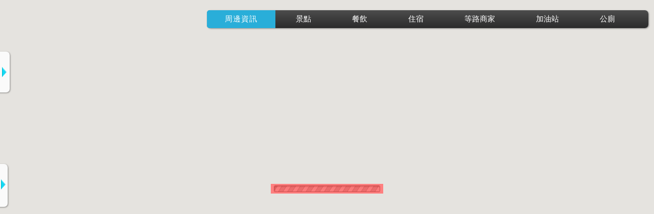

--- FILE ---
content_type: text/html; charset=utf-8
request_url: https://theme.miaolitravel.net/gmap/gmap.aspx?lang=1&lat=24.39784&lng=120.76109
body_size: 18379
content:

<!DOCTYPE html>
<html xmlns="http://www.w3.org/1999/xhtml">
<head><meta http-equiv="Content-Type" content="text/html; charset=utf-8" /><meta name="viewport" content="initial-scale=1.0, user-scalable=no" /><title>
	苗栗觀光旅遊網 Map
</title><link id="lk_LayoutALL" rel="stylesheet" type="text/css" href="css/1/LayoutALL.css?v=3.1" />

    <script type="text/javascript" >
        var sourceWeb = "myself"
        var lang = "1";
        var C_NumberofRooms = "房間數"; //房間數
        var C_Price = "房價";                 //房價
        var C_address = "地址";             //地址
        var C_Tel = "電話";                     //電話
        var C_StreetView = "街景";       //街景
        var A_Km = "公里";                       //公里
        var A_M = "公尺";                         //公尺
        var A_Distance="距離";             //距離
        var A_Symbol = "："; 
        var C_Link = "網址";                   //網址
        var B_RoutePlanning = "路線規劃"; //路線規劃
        var C_OpenNewWin = "點選開啟新視窗";       //點選開啟新視窗
        var A_Distance = "距離";           //距離      
    </script>

     <script type="text/javascript" src="Scripts/jquery-3.3.1.js"></script>
     <script type="text/javascript" src="Scripts/jqueryUi/jquery-ui.min.js"></script>

     <script type="text/javascript" src="https://maps.googleapis.com/maps/api/js?v=3.exp&language=zh-TW&key=AIzaSyAZcShdZ11xs4iwBhVZRK5huqzSxlSv0SY"></script>
 

    
    
     
   
      
      
       
       


    <script type="text/javascript" src="Scripts/ECNetUlTab.js"></script>
    <script type="text/javascript" src="Scripts/gmap.js?v=3.1"></script>
    <script type="text/javascript" src="Scripts/customer.js?v=3.1"></script>
    <script type="text/javascript" src="Scripts/common.js?v=3.1"></script>
    
  

  
    <link id="lk_navTopQuery" rel="stylesheet" type="text/css" href="css/1/navTopQuery.css?v=3.1" /><link id="lk_navTopMenu1" rel="stylesheet" type="text/css" href="css/1/navTopMenu1.css?v=3.1" /><link id="lk_ECNetUlTabs" rel="stylesheet" type="text/css" href="css/1/ECNetUlTabs.css?v=3.1" /><link id="lk_mapContent" rel="stylesheet" type="text/css" href="css/1/mapContent.css?v=3.1" />


    <style id="antiClickjack">body { display: none !important; } </style> 
	<script type="text/javascript">
	    if (self === top) {
	        var antiClickjack = document.getElementById("antiClickjack");
	        antiClickjack.parentNode.removeChild(antiClickjack);
	    } else {
	        top.location = self.location;
	    }

	    $(document).ready(
        function () {
            $('form').attr('autocomplete', 'off');
        }
        );

	</script> 
</head>
<body>
    <form method="post" action="./gmap.aspx?lang=1&amp;lat=24.39784&amp;lng=120.76109" id="form1">
<div class="aspNetHidden">
<input type="hidden" name="__VIEWSTATE" id="__VIEWSTATE" value="FX+vUUAbVFUjjHCW7lQH6sSx5ixC7ggaIVZRF+XADFE8KGh2GMm7KsrzrT77y2q0Tvd7kpxUUOOvgZ/xMSUWDTX8B2MyDc0lJJC5JisjYK0=" />
</div>

<div class="aspNetHidden">

	<input type="hidden" name="__VIEWSTATEGENERATOR" id="__VIEWSTATEGENERATOR" value="4EFBE5A6" />
</div>
       <!-- Start-----上方查詢區-----Start  -->
    <div id="navTopQuery">
        <ul class="ecNetUlTabs">
            <li><a class="ecNetUlTab" href="javascript:void(0);">景點</a>
                <ul class="ecNetUlTabContent_event">
                    <li>
                        <div class="QueryContent">
                            <div class="QueryTitle">
                                 請輸入關鍵字或選擇相關條件
                            </div>

                            <div class="QueryKeyword">
                                <span>關鍵字：</span>
                                <input type="text" id="txtKeywordView" />
                                <input type="button" id="btnSubmitView" value="查詢" />
                            </div>

                            <div class="QueryCidy">
                                <span>區域：</span>
                                <select id="ddlCityCodeView">
                                 <option value="">全部</option> 
                                </select>
                            </div>

                        </div>
                    </li>
                </ul>
            </li>
   <li><a class="ecNetUlTab" href="javascript:void(0);">餐飲</a>
                <ul class="ecNetUlTabContent_event">
                    <li>
                        <div class="QueryContent">
                            <div class="QueryTitle">
                                請輸入關鍵字或選擇相關條件
                            </div>

                            <div class="QueryKeyword">
                                <span>關鍵字：</span>
                                <input type="text" id="txtKeywordResturant" />
                                <input type="button" id="btnSubmitResturant" value="查詢" />
                            </div>

                            <div class="QueryCidy">
                                <span>區域：</span>
                                <select id="ddlCityCodeResturant">
                                      <option value="">全部</option> 
                                </select>
                            </div>

                            <div class="QueryType" style="display:none;">
                                <span>類別：</span>
                                <select id="ddlResturantTypeCode">
                                    <option value="">全部</option>
                                </select>
                            </div>

                        </div>
                    </li>
                </ul>
            </li>
            <li><a class="ecNetUlTab" href="javascript:void(0);">住宿</a>
                <ul class="ecNetUlTabContent_event">
                    <li>
                        <div class="QueryContent">
                            <div class="QueryTitle">
                                 請輸入關鍵字或選擇相關條件
                            </div>

                            <div class="QueryKeyword">
                                <span>關鍵字：</span>
                                <input type="text" id="txtKeywordHotel" />
                                <input type="button" id="btnSubmitHotel" value="查詢" />
                            </div>

                         

                            <div class="QueryCidy">
                                <span>區域：</span>
                                <select id="ddlCityCodeHotel">
                                 <option value="">全部</option> 
                                </select></div>

                            <div class="QueryType">
                                <span>類別：</span>
                                <select id="ddlHotelCode"><option value="">全部</option>
                                </select>
                            </div>

                            <div class="QueryStart" style ="display:none;">
                                <span>星級：</span>
                                <select id="ddlStarCode"> <option value="">全部</option> 
                                </select>
                            </div>

                        </div>
                    </li>
                </ul>
            </li>

         

              <li><a class="ecNetUlTab" href="javascript:void(0);">等路商家</a>
                <ul class="ecNetUlTabContent_event">
                    <li>
                        <div class="QueryContent">
                            <div class="QueryTitle">
                                請輸入關鍵字或選擇相關條件
                            </div>

                       

                            <div class="QueryKeyword">
                                <span>關鍵字：</span>
                                <input type="text" id="txtKeywordCrafts" />
                              
                                <input type="button" id="btnSubmitCrafts" value="查詢" />
                            </div>

                                    <div class="QueryCidy">
                                <span>區域：</span>
                                <select id="ddlCityCodeCrafts">
                                      <option value="">全部</option> 
                                </select>
                            </div>

                        </div>
                    </li>
                </ul>
            </li>

            <!--
              <li id="liSearchAskStation"><a class="ecNetUlTab" href="javascript:void(0);">借問站</a>
                <ul class="ecNetUlTabContent_event">
                    <li>
                        <div class="QueryContent">
                            <div class="QueryTitle">
                                請輸入關鍵字或選擇相關條件
                            </div>

                            <div class="QueryKeyword">
                                <span>關鍵字：</span>
                                <input type="text" id="txtKeywordAskStation" />
                                <input type="button" id="btnSubmitAskStation" value="查詢" />
                            </div>

                        </div>
                    </li>
                </ul>
            </li>
        -->
        </ul>

        <div class="switchMenu">
            &nbsp;
        </div>
        
        <div class="topBoxSwitch1 topBox">
        <a href="javascript:void(0);" id="SwitchMenu1">
               <img src="images/Arrow-left.jpg" title="縮合" alt="縮合"  width="20px" />
            </a>
    </div>
    </div>
     
    <!-- End-----上方查詢區-----end  -->

    <!-- Start-----結果區列表-----Start-->
    <div id="navQueryList">
       
        <div class="QueryListTitle font-120">查詢結果列表</div>
        <div class="QueryListResultTitle">
           總計查詢到<span id="pagesInfo"></span>筆資料 
            
        </div>

        <!--查詢結果區-->
        <div id="result" class="QueryListRows">
        </div>

        <div class="QueryListTitleBottom">
            &nbsp;
        </div>
        
        <div class="topBoxSwitch2 topBox">
            <a href="javascript:void(0);" id="SwitchMenu2">
                <img src="images/Arrow-left.jpg" title="縮合" alt="縮合" width="20" /></a>
        </div>

    </div>
   

    <div id="divLoading" class="divLoadingLeft">
        <img src="images/loader.gif" alt="loading" />
    </div>
    <!-- End-----結果區列表-----end  -->

    <!-- Start-----上方周邊景點資訊定位-----Start  -->
    <div id="navTopMenu1">
        <ul id="navTopMenu1Ul">
            <li class='active'><span>周邊資訊</span></li>
            <li id="liView"  class='active'><a href='javascript:void(0);'><span>景點</span></a>
                <ul id="ulView2"><li><a href='javascript:void(0);'><span>
                         <input type="checkbox" id="Checkbox1" name="ckbView" value="" />
                         <label for="Checkbox1">全部</label>
                     </span></a></li>
                </ul>
            </li>
              <li id="liRestaurant" class='last'><a href='javascript:void(0);'><span>餐飲</span></a>
      <ul id="ulRestaurant2">
      </ul>
  </li>

            <li id="liHotel" class='has-sub'><a href='javascript:void(0);'><span>住宿</span></a>
                <ul id="ulHotel2">
                </ul>
            </li>
          

            <li id="liCrafts" class='last'><a href='#'><span>等路商家</span></a>
                <ul id="ulGas2">
                    <li><a href='javascript:void(0);'><span>
                        <input type="checkbox" id="Checkbox9" name="ckbCrafts" value="" />
                        <label for="Checkbox9">全部</label>
                    </span></a></li>
                </ul>
            </li>

              <li id="liGas" class='last'><a href='#'><span>加油站</span></a>
                <ul id="ul1">
                    <li><a href='javascript:void(0);'><span>
                        <input type="checkbox" id="ckbGas" name="ckbGas" value="" />
                        <label for="ckbGas">全部</label>
                    </span></a></li>
                </ul>
            </li>

            <li id="liToilets"  class='last'><a href='#'><span>公廁</span></a>
                <ul>
                    <li><a href='javascript:void(0);'><span>
                        <input type="checkbox" id="ckbToilet" name="ckbToilet" value="" />
                        <label for="ckbToilet">全部</label>
                    </span></a></li>
                </ul>
            </li>

          
          <!--
              <li id="liGmapAskStation"  class='last'><a href='#'><span>借問站</span></a>
                <ul id="ulGmapAskStatio2">
                    <li><a href='javascript:void(0);'><span>
                        <input type="checkbox" id="Checkbox11" name="ckbGmapAskStation" value="" />
                        <label for="Checkbox11">全部</label>
                    </span></a></li>
                </ul>
            </li>
        -->
        </ul>
    </div>
    <!-- End-----上方周邊景點資訊定位-----End -->
    

    
   <div id="MeasureDistance">
        <p>距離</p>
       <ul>
           <li>
               
               請選擇
           </li>
           <li>
               <input type="radio" name="distance" id="distance1" value="" checked="checked"  />
               <label for="distance1">不限  </label>
               
           </li>
           <li>
               <input type="radio" name="distance" id="distance2" value="500" />
               <label for="distance2">500公尺  </label>
           </li>
           <li>
               <input type="radio" name="distance" id="distance3" value="1000" />
               <label for="distance3">1公里  </label>
           </li>
           <li>
               <input type="radio" name="distance" id="distance4" value="3000" />
               <label for="distance4">3公里  </label>
           </li>
           <li>
               <input type="radio" name="distance" id="distance5" value="5000" />
               <label for="distance5">5公里  </label>
           </li>

           <li>
               <input type="radio" name="distance" id="distance6" value="10000" />
               <label for="distance6">10公里  </label>
           </li>
       </ul>
   </div>

   
   <div class="mobileBack"><a href="javascript:showSearchList();">回搜尋</a></div>

    
    <div id="directionsOutBox">
     
        <div class="winClose1"><a href="javascript:void(0);">關閉</a></div>
        <div class="directionsInput">
            起始<input type="text" id="txtFrom"  /><br/>
            目地<input type="text" id="txtEnd"  /><br/>

            <!--方式-->
           <div>
               <input type="radio" name="directionsRdo" id="directions1" value="DRIVING" checked="checked" /><label for="directions1">自行開車</label>
               <input type="radio" name="directionsRdo" id="directions3" value="TRANSIT" /><label for="directions3">大眾運輸</label>
               <input type="radio" name="directionsRdo" id="directions4" value="WALKING" /><label for="directions4">走路</label>
                 <!-- <input type="radio" name="directionsRdo" id="directions2" value="BICYCLING" /><label for="directions2">自行車</label>-->
             </div>
   

            <input type="button" id="btnSubmit" onclick="directionsInit(txtFrom.value, txtEnd.value)"  value="送出" />

        </div>
         <div id="directions_panel">路線規劃</div>

    </div>


   
    <div id="StreetViewOutBox" class="StreetViewOutBox">
        <div class="winClose1"><a href="javascript:void(0);">關閉</a></div>
       
         <div id="StreetView">此地方目前無街景服務</div>
    </div>

        <input type ="hidden"  id="hideStreetView" value ="此地方目前無街景服務" />
  
<script type="text/javascript">var lstrLayer='12'; var lstrCity='';  var lstrStar=''; var lstrWebUrl='https://miaolitravel.net/'; var lstrLayer2=''; var lstrLat='24.39784'; var lstrLng='120.76109'; var lstrQ=''; var pubAttPic='https://miaolitravel.net/att/';var lstrArea='';</script></form>

    
    <div id="map-canvas"></div>
  
</body>
</html>

<script type="text/javascript">
    var gaJsHost = (("https:" == document.location.protocol) ? "https://ssl." : "http://www.");
    document.write(unescape("%3Cscript src='" + gaJsHost + "google-analytics.com/ga.js' type='text/javascript'%3E%3C/script%3E"));
</script>
<script type="text/javascript">
    try {
        var pageTracker = _gat._getTracker("");
        pageTracker._trackPageview();
    } catch (err) { }</script>


<script type="text/javascript" >

    //尋找周邊資訊
    searchAreaMobileInformation = function (layer, bid) {
        
        if (bid == "") { return; }
        //jasonLeftCurrenClick
        $.ajax({
            type: "GET",
            // url: "JasonResult.aspx?lang=" +lang  + "&GetType=3",
            url: "JasonResult.aspx?lang=" + lang + "&GetType=4&layer=" + layer + "&bid=" + bid,
            dataType: "json",
            success: function (data) {

                //  MyJason = data;   //    jQuery.parseJSON(data);
                var objLoadQueryJson = data;
                var MyJason = objLoadQueryJson.list; //周邊資訊
                var jasonLeftCurrenClick = objLoadQueryJson.jsonStrSingle[0];

                setMarkers(map, MyJason, 0, jasonLeftCurrenClick);
                $("#divLoading").hide();
            },
            error: function (data) {
                alert("error" + data.status);
            }
        });

    }

</script>


--- FILE ---
content_type: text/css
request_url: https://theme.miaolitravel.net/gmap/css/1/navTopMenu1.css?v=3.1
body_size: 7354
content:
/* Start-----ä¸Šæ–¹å‘¨é‚Šæ™¯é»žè³‡è¨Šå®šä½-----Start*/

#navTopMenu1 {
    font-family: "å¾®è»Ÿæ­£é»‘é«”", Arial;
    position: absolute;
    top: 20px;
    left: 405px;
    z-index: 10;
    background-image: -o-linear-gradient(bottom, rgb(77, 77, 77) 0%, rgb(43, 43, 43) 100%);
    background-image: -moz-linear-gradient(bottom, rgb(77, 77, 77) 0%, rgb(43, 43, 43) 100%);
    background-image: -webkit-linear-gradient(bottom, rgb(77, 77, 77) 0%, rgb(43, 43, 43) 100%);
    background-image: -ms-linear-gradient(bottom, rgb(77, 77, 77) 0%, rgb(43, 43, 43) 100%);
    background-image: linear-gradient(to bottom, rgb(77, 77, 77) 0%, rgb(43, 43, 43) 100%);
    border: none;
    border: 0px;
    margin: 0px;
    padding: 0px 25px 0px 0px;
    font-size: 110%;
    width: auto;
    -moz-border-radius: 7px;
    -webkit-border-radius: 7px;
    border-radius: 7px;
    -moz-box-shadow: 1px 1px 3px rgba(0%, 0%, 0%, 0.4);
    -webkit-box-shadow: 1px 1px 3px rgba(0%, 0%, 0%, 0.4);
    box-shadow: 1px 1px 3px rgba(0%, 0%, 0%, 0.4);
    /* display: none; */
}

#navTopMenu1 ul {
    background-image: -o-linear-gradient(bottom, rgb(77, 77, 77) 0%, rgb(43, 43, 43) 100%);
    background-image: -moz-linear-gradient(bottom, rgb(77, 77, 77) 0%, rgb(43, 43, 43) 100%);
    background-image: -webkit-linear-gradient(bottom, rgb(77, 77, 77) 0%, rgb(43, 43, 43) 100%);
    background-image: -ms-linear-gradient(bottom, rgb(77, 77, 77) 0%, rgb(43, 43, 43) 100%);
    background-image: linear-gradient(to bottom, rgb(77, 77, 77) 0%, rgb(43, 43, 43) 100%);
    height: 35px;
    list-style: none;
    margin: 0;
    padding: 0px;
    display: inline;
    float: right;
    -moz-border-radius: 6px;
    -webkit-border-radius: 6px;
    border-radius: 6px;
}

#navTopMenu1 ul ul {
    -moz-border-radius: 0px;
    -webkit-border-radius: 0px;
    border-radius: 0px;
}

#navTopMenu1 li {
    float: left;
    padding: 0px;
    position: relative;
}

#navTopMenu1 li a {
    /*ç¬¬ä¸€å±¤é€£çµ*/
    /*background: #cd3220 url('seperator.gif') bottom right no-repeat;*/
    display: block;
    font-weight: normal;
    line-height: 35px;
    margin: 0px;
    padding: 0px 40px;
    text-align: center;
    text-decoration: none;
}

#navTopMenu1 ul li>span {
    /* å‘¨é‚Šæ™¯é»žæ¨™é¡Œ */
    display: block;
    line-height: 35px;
    margin: 0px;
    padding: 0px 35px;
    text-align: center;
    text-decoration: none;
    color: #ffffff;
    letter-spacing: 1px;
    background-color: #29aed9;
    background-color: #29aed9;
    -webkit-border-radius: 5px 0px 0px 5px;
    border-radius: 5px 0px 0px 5px;
}

#navTopMenu1>ul>li>a {
    color: #fff;
}

#navTopMenu1 ul ul a {
    color: #fff;
}

#navTopMenu1 li>a:hover,
#navTopMenu1 ul li:hover>a {

    color: #FFFFFF;
    text-decoration: none;
}

#navTopMenu1 li ul {
    background: #333333;
    display: none;
    height: auto;
    padding: 0px 0px 0px 0px;
    margin: 0px;
    border: 0px;
    position: absolute;
    /*width: 225px;*/
    z-index: 200;
    /*top:1em;
	   /*left:0;*/
    width: 100%;
}

#navTopMenu1 li:hover ul {
    display: block;
}

#navTopMenu1 li li {
    /*background: url('sub_sep.gif') bottom left no-repeat;*/
    display: block;
    float: none;
    margin: 0px;
    padding: 0px;
    min-width: 82px;
}

#navTopMenu1 li:hover li a {
    background: none;
}

#navTopMenu1 li ul a {
    display: block;
    height: 35px;
    font-size: 12px;
    font-style: normal;
    margin: 0px;
    padding: 0px 18px 0px 15px;
    text-align: left;
}

#navTopMenu1 li ul a:hover,
#navTopMenu1 li ul li:hover>a {
    background: #cd3220 url('hover_sub.png') center left no-repeat;
    border: 0px;
    color: #ffffff;
    text-decoration: none;
}

#navTopMenu1 p {
    clear: left;
}



/* End-----ä¸Šæ–¹å‘¨é‚Šæ™¯é»žè³‡è¨Šå®šä½-----End */


/* Start-----å‘¨é‚Šæ™¯é»žè·é›¢é¸æ“‡  ç•«åœ“-----Start*/

#MeasureDistance {
    font-family: "å¾®è»Ÿæ­£é»‘é«”", Arial;
    position: absolute;
    top: 120px;
    /*left: 1055px;*/
    right: 50px;
    z-index: 11;

    border: none;
    border: 0px;
    margin: 0px;
    padding: 0px 0px 0px 0px;
    font-size: 110%;
    background-color: #ffffff;
    -moz-border-radius: 7px;
    -webkit-border-radius: 7px;
    border-radius: 7px;
    -moz-box-shadow: 1px 1px 3px rgba(0%, 0%, 0%, 0.4);
    -webkit-box-shadow: 1px 1px 3px rgba(0%, 0%, 0%, 0.4);
    box-shadow: 1px 1px 3px rgba(0%, 0%, 0%, 0.4);
    display: none;
}

#MeasureDistance p {
    display: block;
    box-sizing: border-box;
    width: 100%;
    margin: 0px;
    border-top-right-radius: 7px;
    border-top-left-radius: 7px;
    padding: 8px 5px 8px 16px;

    font-family: "å¾®è»Ÿæ­£é»‘é«”", Arial;
    font-size: 120%;
    color: #FFF;
    letter-spacing: 1px;
}



/* end-----å‘¨é‚Šæ™¯é»žè·é›¢é¸æ“‡  ç•«åœ“-----end*/

.ui-draggable p {
    display: block;
    margin: 0px;
    border-top-right-radius: 7px;
    border-top-left-radius: 7px;
    padding: 4px 5px 4px 16px;

    font-family: "å¾®è»Ÿæ­£é»‘é«”", Arial;
    font-size: 110%;
    color: #FFF;
    letter-spacing: 1px;
    width: 100%;
    background-color: #cd3220;
}

#MeasureDistance ul {
    margin: 0px;
    padding: 10px 35px 10px 16px;
    list-style: none;
}

#MeasureDistance li {
    margin: 5px 5px 5px 0px;
    padding: 0px;
    list-style: none;
}


@media screen and (max-width: 1024px) {
    #navTopMenu1 {
        left: inherit;
        right: 0;
    }
   /* ul#navTopMenu1Ul,
    #navTopMenu1 li,
    #navTopMenu1 ul li>span {
        height: 44pt;
    }
    #navTopMenu1 ul li>span,
    #navTopMenu1 li a {
        line-height: 44pt
    }*/
    #MeasureDistance {
        top: 160px;
        right: 20px;
    }
}


@media screen and (max-width: 800px) {

    .mobileBack{
        display: block;
    }
    /*æŸ¥è©¢*/
    #navTopMenu1 {
        border-radius: 0px;
        box-sizing: border-box;
        position: absolute;
        top: initial;
        left: 0px;
        bottom: 0;
        width: 100%;
        padding: 0px 0px 0px 0px;
        display: block;
        /*height: 100%;*/
        overflow: hidden;
    }



    /*å‘¨é‚Šè·é›¢ 1 å…¬é‡Œ 10å…¬é‡Œ*/
    #MeasureDistance {
        position: absolute;
        top: 80px;
        left: 0px;
        width: 100%;
        /*height: 100%;*/
    }

    #navTopMenu1 {
        font-size: 118%;
    }
    #navTopMenu1 ul {
        height: 41px;
        width: 100%;
        -moz-border-radius: 0px;
        -webkit-border-radius: 0px;
        border-radius: 0px;
    }
    #navTopMenu1 li {
        width: 25%;
        display: block;
    }
    #navTopMenu1 li:first-child {
        display: none;
    }
    #navTopMenu1 li a {
        /*ç¬¬ä¸€å±¤é€£çµ*/
        display: block;
        font-weight: normal;
        line-height: 35px;
        margin: 0px;
        padding: 3px 0px;
        text-align: center;
        text-decoration: none;
    }
    #navTopMenu1 li:hover ul {
        display: none;
    }
}

--- FILE ---
content_type: text/css
request_url: https://theme.miaolitravel.net/gmap/css/1/mapContent.css?v=3.1
body_size: 1643
content:
/* map 彈出視窗 */
.winInfoSingleData {
}
.winInfo1 /*圖片*/ {
  /* display: inline;
  float: left; */
  padding: 4px;
}
.winInfo1 img {
  width: 100%;
  aspect-ratio: 3 / 2;
  object-fit: cover;
}
.winInfo2  /*標題及內容*/ {
  /* text-align: left; */
  padding: 4px;
  /* font-family: "微軟正黑體", Arial; */
}
.winInfo2 span {
  display: block;
  /* display: inline-block; */
  /* width: 99%; */
  line-height: 1.6em;
}
.winInfo2 .winInfoTitle {
  padding: 0px 0px 10px 0px;
  color: #cd3220;
  font-family: "微軟正黑體", Arial;
  font-size: 120%;
}
.winInfoTitle a {
  text-decoration: none;
}
.winInfo3 {
  padding-top: 6px;
  clear: both;
  /* text-align: left; */
  /* width: 400px; */
  height: 38px;
  /* font-family: "微軟正黑體", Arial; */
}
.winInfo3 a {
  display: inline-block;
  padding: 4px 14px;
  background-color: #29aed9;
  margin: 4px;
  text-decoration: none;
  color: #ffffff;
  -moz-border-radius: 3px;
  -webkit-border-radius: 3px;
  border-radius: 3px;
}

.winInfo3 a:hover {
  background-image: -o-linear-gradient(
    bottom,
    rgb(128, 128, 128) 0%,
    rgb(64, 64, 64) 100%
  );
  background-image: -moz-linear-gradient(
    bottom,
    rgb(128, 128, 128) 0%,
    rgb(64, 64, 64) 100%
  );
  background-image: -webkit-linear-gradient(
    bottom,
    rgb(128, 128, 128) 0%,
    rgb(64, 64, 64) 100%
  );
  background-image: -ms-linear-gradient(
    bottom,
    rgb(128, 128, 128) 0%,
    rgb(64, 64, 64) 100%
  );
  background-image: linear-gradient(
    to bottom,
    rgb(128, 128, 128) 0%,
    rgb(64, 64, 64) 100%
  );
}

@media screen and (max-width: 800px) {
  .winInfo3 {
    /* width: 240px; */
  }

  .aTopFocus {
    color: #fff;
    background: #cd3220;
  }
}


--- FILE ---
content_type: text/json; charset=utf-8
request_url: https://theme.miaolitravel.net/gmap/JasonResult.aspx?lang=1&GetType=2&sno=undefined&lat=24.39784&lng=120.76109
body_size: 177042
content:
{"pointSet":[{"id":"04004672","name":"川味仙客家菜館","layer1":"10","layer2":"","address":"苗栗縣三義鄉勝興村水美241號","tel":"886-37-873500","pic":"pic/12004654.png","room_num":"","room_price":"","startype":"","web_site":"","lat":"24.39779","lng":"120.76241","distance":0.1339354,"ToiletsType":null,"layer2Icon":""},{"id":"04004674","name":"桐花村","layer1":"10","layer2":"","address":"苗栗縣三義鄉勝興村22鄰水美114號","tel":"886-37-879908","pic":"pic/12001824.png","room_num":"","room_price":"","startype":"","web_site":"","lat":"24.39658","lng":"120.76017","distance":0.1684418,"ToiletsType":null,"layer2Icon":""},{"id":"04004732","name":"新月梧桐三義店","layer1":"10","layer2":"","address":"苗栗縣三義鄉勝興村9鄰勝興里1-3號","tel":"886-37-875570","pic":"pic/12004903.png","room_num":"","room_price":"","startype":"","web_site":"","lat":"24.39788","lng":"120.76730","distance":0.62957659999999993,"ToiletsType":null,"layer2Icon":""},{"id":"04004723","name":"西湖渡假村─御花苑中餐廳","layer1":"10","layer2":"","address":"苗栗縣三義鄉西湖村西湖11號","tel":"886-37-876699","pic":"pic/12004898.jpg","room_num":"","room_price":"","startype":"","web_site":"","lat":"24.38964","lng":"120.76175","distance":0.915269,"ToiletsType":null,"layer2Icon":""},{"id":"04004731","name":"亮玉客家美食館","layer1":"10","layer2":"","address":"苗栗縣三義鄉中正路175號","tel":"886-37-870852","pic":"pic/12004907.png","room_num":"","room_price":"","startype":"","web_site":"","lat":"24.41179","lng":"120.77015","distance":1.8041758,"ToiletsType":null,"layer2Icon":""},{"id":"04004722","name":"山那邊‧綠葉方舟","layer1":"10","layer2":"","address":"苗栗縣三義鄉勝興村12鄰綠洲路1號","tel":"886-37-875868","pic":"pic/12004693.jpg","room_num":"","room_price":"","startype":"","web_site":"","lat":"24.38844","lng":"120.77880","distance":2.0781513,"ToiletsType":null,"layer2Icon":""},{"id":"04004675","name":"勝興客棧","layer1":"10","layer2":"","address":"苗栗縣三義鄉勝興村14鄰72號","tel":"886-37-873883","pic":"pic/12002824.png","room_num":"","room_price":"","startype":"","web_site":"","lat":"24.38839","lng":"120.78213","distance":2.3783799,"ToiletsType":null,"layer2Icon":""},{"id":"04004676","name":"蒸烹派餐廳","layer1":"10","layer2":"","address":"苗栗縣三義鄉雙湖村雙湖5-5號1樓","tel":"886-37-876482","pic":"pic/12004656.jpg","room_num":"","room_price":"","startype":"","web_site":"","lat":"24.41899","lng":"120.77336","distance":2.6627616,"ToiletsType":null,"layer2Icon":""},{"id":"04004727","name":"卓也小屋","layer1":"10","layer2":"","address":"苗栗縣三義鄉雙潭村崩山下1-9號","tel":"886-37-879198","pic":"pic/12004635.jpg","room_num":"","room_price":"","startype":"","web_site":"","lat":"24.39103","lng":"120.79558","distance":3.5778757,"ToiletsType":null,"layer2Icon":""},{"id":"04006617","name":"三義土雞城花園餐廳","layer1":"10","layer2":"","address":"苗栗縣三義鄉雙湖村11鄰199號","tel":"886-9-12015636","pic":"pic/12004030.jpg","room_num":"","room_price":"","startype":"","web_site":"","lat":"24.42729","lng":"120.77586","distance":3.6040542,"ToiletsType":null,"layer2Icon":""},{"id":"04004767","name":"全國花園鄉村俱樂部‧古斯托西餐廳","layer1":"10","layer2":"","address":"苗栗縣苑裡鎮石鎮里1鄰1-1號","tel":"886-37-741166","pic":"pic/12003278.png","room_num":"","room_price":"","startype":"","web_site":"","lat":"24.39364","lng":"120.72012","distance":4.1797807,"ToiletsType":null,"layer2Icon":""},{"id":"04004766","name":"全國花園鄉村俱樂部‧中餐廳","layer1":"10","layer2":"","address":"苗栗縣苑裡鎮石鎮里1鄰1-1號","tel":"886-37-741166","pic":"pic/12003274.png","room_num":"","room_price":"","startype":"","web_site":"","lat":"24.39356","lng":"120.72007","distance":4.1858236,"ToiletsType":null,"layer2Icon":""},{"id":"04006616","name":"鐵道驛站","layer1":"10","layer2":"","address":"苗栗縣三義鄉龍騰村4鄰外庄20號","tel":"886-37-881789","pic":"pic/12004057.jpg","room_num":"","room_price":"","startype":"","web_site":"","lat":"24.36334","lng":"120.77845","distance":4.2246679,"ToiletsType":null,"layer2Icon":""},{"id":"04004707","name":"飛牛牧場─紅穀倉義式餐廳","layer1":"10","layer2":"","address":"苗栗縣通霄鎮南合里166號","tel":"886-37-782346","pic":"pic/12003073.jpg","room_num":"","room_price":"","startype":"","web_site":"","lat":"24.44126","lng":"120.74129","distance":5.2335933,"ToiletsType":null,"layer2Icon":""},{"id":"04004708","name":"飛牛牧場─飛牛餐廳","layer1":"10","layer2":"","address":"苗栗縣通霄鎮南合里166號","tel":"886-37-782999","pic":"pic/12003262.png","room_num":"","room_price":"","startype":"","web_site":"","lat":"24.44126","lng":"120.74129","distance":5.2335933,"ToiletsType":null,"layer2Icon":""},{"id":"04006621","name":"鳥人餐廳 (天空之城)","layer1":"10","layer2":"","address":"苗栗縣大湖鄉新開村十份33號","tel":"886-37-951815","pic":"pic/12004033.jpg","room_num":"","room_price":"","startype":"","web_site":"","lat":"24.34937","lng":"120.77857","distance":5.6793163999999994,"ToiletsType":null,"layer2Icon":""},{"id":"04006619","name":"雲也居一","layer1":"10","layer2":"","address":"苗栗縣大湖鄉栗林村薑麻園9鄰6號","tel":"886-37-951530","pic":"pic/12004752.jpg","room_num":"","room_price":"","startype":"","web_site":"","lat":"24.38591","lng":"120.82813","distance":6.9252708,"ToiletsType":null,"layer2Icon":""},{"id":"04004779","name":"彭屋‧客家小館","layer1":"10","layer2":"","address":"苗栗縣銅鑼鄉26鄰龍泉10號","tel":"886-37-985022","pic":"pic/12005066.JPG","room_num":"","room_price":"","startype":"","web_site":"","lat":"24.47195","lng":"120.80212","distance":9.2386388,"ToiletsType":null,"layer2Icon":""},{"id":"04004680","name":"石門客棧休閒農場","layer1":"10","layer2":"","address":"苗栗縣大湖鄉栗林村16鄰竹橋20號","tel":"886-37-951129","pic":"pic/12004931.png","room_num":"","room_price":"","startype":"","web_site":"","lat":"24.36348","lng":"120.84485","distance":9.3142259,"ToiletsType":null,"layer2Icon":""},{"id":"04004748","name":"台三菓香創意農場","layer1":"10","layer2":"","address":"苗栗縣卓蘭鎮西坪里43-10號","tel":"886-9-33448890","pic":"pic/12004713.jpg","room_num":"","room_price":"","startype":"","web_site":"","lat":"24.33413","lng":"120.82588","distance":9.667644000000001,"ToiletsType":null,"layer2Icon":""},{"id":"04004718","name":"張記小館","layer1":"10","layer2":"","address":"苗栗縣銅鑼鄉銅鑼村15鄰中正路19-10號","tel":"886-37-985222","pic":"pic/12005078.png","room_num":"","room_price":"","startype":"","web_site":"","lat":"24.48261","lng":"120.78632","distance":9.7768291,"ToiletsType":null,"layer2Icon":""},{"id":"04006627","name":"金葉山莊","layer1":"10","layer2":"","address":"苗栗縣卓蘭鎮豐田里13鄰185號","tel":"886-4-25892292","pic":"pic/12004045.jpg","room_num":"","room_price":"","startype":"","web_site":"","lat":"24.32893","lng":"120.82112","distance":9.7929184,"ToiletsType":null,"layer2Icon":""},{"id":"04004719","name":"頂好牛肉麵","layer1":"10","layer2":"","address":"苗栗縣銅鑼鄉銅鑼村33鄰中正路28號","tel":"886-37-984272","pic":"pic/12004631.jpg","room_num":"","room_price":"","startype":"","web_site":"","lat":"24.48427","lng":"120.78689","distance":9.9702938,"ToiletsType":null,"layer2Icon":""},{"id":"04004736","name":"湖畔花時間","layer1":"10","layer2":"","address":"苗栗縣大湖鄉義和村淋漓坪126號","tel":"886-37-996795","pic":"pic/12004702.jpg","room_num":"","room_price":"","startype":"","web_site":"","lat":"24.38744","lng":"120.86003","distance":10.0973981,"ToiletsType":null,"layer2Icon":""},{"id":"04004738","name":"巧軒餐廳","layer1":"10","layer2":"","address":"苗栗縣公館鄉石墻村11鄰223-1號","tel":"886-37-226868","pic":"pic/12004627.jpg","room_num":"","room_price":"","startype":"","web_site":"","lat":"24.47223","lng":"120.81950","distance":10.1793744,"ToiletsType":null,"layer2Icon":""},{"id":"04004717","name":"丹楓餐廳","layer1":"10","layer2":"","address":"苗栗縣銅鑼鄉中正路147號","tel":"886-37-980701","pic":"pic/12005073.png","room_num":"","room_price":"","startype":"","web_site":"","lat":"24.48758","lng":"120.78704","distance":10.3301682,"ToiletsType":null,"layer2Icon":""},{"id":"04004750","name":"花自在食宿館","layer1":"10","layer2":"","address":"苗栗縣卓蘭鎮西坪里4鄰37-2號","tel":"886-9-32658650","pic":"pic/12004716.jpg","room_num":"","room_price":"","startype":"","web_site":"","lat":"24.33121","lng":"120.83349","distance":10.4362973,"ToiletsType":null,"layer2Icon":""},{"id":"04007528","name":"穿龍老屋豆腐坊","layer1":"10","layer2":"","address":"苗栗縣公館鄉福基120號","tel":"886-37-232646","pic":"pic/12005462.jpg","room_num":"","room_price":"","startype":"","web_site":"","lat":"24.47266","lng":"120.83037","distance":10.89364,"ToiletsType":null,"layer2Icon":""},{"id":"04004720","name":"福欣園餐館","layer1":"10","layer2":"","address":"苗栗縣銅鑼鄉福興村中山路62號","tel":"886-37-983345","pic":"pic/12005083.JPG","room_num":"","room_price":"","startype":"","web_site":"","lat":"24.49287","lng":"120.78889","distance":10.947405,"ToiletsType":null,"layer2Icon":""},{"id":"04004685","name":"紅棗食府","layer1":"10","layer2":"","address":"苗栗縣公館鄉福基村3鄰45號","tel":"886-37-224688","pic":"pic/12004659.jpg","room_num":"","room_price":"","startype":"","web_site":"","lat":"24.47505","lng":"120.83002","distance":11.0759317,"ToiletsType":null,"layer2Icon":""},{"id":"04004691","name":"福樂麵店","layer1":"10","layer2":"","address":"苗栗縣公館鄉福基村5鄰121號","tel":"886-37-224455","pic":"pic/12002806.png","room_num":"","room_price":"","startype":"","web_site":"","lat":"24.47219","lng":"120.83410","distance":11.1019961,"ToiletsType":null,"layer2Icon":""},{"id":"04004683","name":"鄉村客棧","layer1":"10","layer2":"","address":"苗栗縣大湖鄉富興村八寮灣1-3號","tel":"886-37-996239","pic":"pic/12002844.jpg","room_num":"","room_price":"","startype":"","web_site":"","lat":"24.42915","lng":"120.86767","distance":11.3518999,"ToiletsType":null,"layer2Icon":""},{"id":"04004689","name":"棗莊古藝庭園膳坊","layer1":"10","layer2":"","address":"苗栗縣公館鄉福星村43-6號","tel":"886-37-239088","pic":"pic/12004950.png","room_num":"","room_price":"","startype":"","web_site":"","lat":"24.48431","lng":"120.82061","distance":11.3596125,"ToiletsType":null,"layer2Icon":""},{"id":"04004681","name":"好有餐廳","layer1":"10","layer2":"","address":"苗栗縣大湖鄉9鄰八寮灣2-2號","tel":"886-37-992009","pic":"pic/12002808.png","room_num":"","room_price":"","startype":"","web_site":"","lat":"24.43001","lng":"120.86883","distance":11.493295,"ToiletsType":null,"layer2Icon":""},{"id":"04004682","name":"老主顧客家菜","layer1":"10","layer2":"","address":"苗栗縣大湖鄉富興村八寮灣16-20號","tel":"886-37-990898","pic":"pic/12004940.png","room_num":"","room_price":"","startype":"","web_site":"","lat":"24.43680","lng":"120.87117","distance":11.9712696,"ToiletsType":null,"layer2Icon":""},{"id":"04004768","name":"御廚川菜餐廳","layer1":"10","layer2":"","address":"苗栗縣苑裡鎮苑北里13鄰育才街12巷13號","tel":"886-37-854707","pic":"pic/12005003.png","room_num":"","room_price":"","startype":"","web_site":"","lat":"24.44665","lng":"120.65565","distance":11.989209200000001,"ToiletsType":null,"layer2Icon":""},{"id":"04004710","name":"苑裡龍園餐廳","layer1":"10","layer2":"","address":"苗栗縣苑裡鎮中山路322號","tel":"886-37-853802","pic":"pic/12003169.png","room_num":"","room_price":"","startype":"","web_site":"","lat":"24.44757","lng":"120.65489","distance":12.1043873,"ToiletsType":null,"layer2Icon":""},{"id":"04006631","name":"天泉牛肉麵","layer1":"10","layer2":"","address":"苗栗縣苑裡鎮天下路87號","tel":"886-37-861369","pic":"pic/12004034.jpg","room_num":"","room_price":"","startype":"","web_site":"","lat":"24.44353","lng":"120.65269","distance":12.1075731,"ToiletsType":null,"layer2Icon":""},{"id":"04008446","name":"啡常美好","layer1":"10","layer2":"","address":"苗栗縣苑裡鎮天下路138號之1","tel":"886-9-12319910","pic":"pic/12006686.png","room_num":"","room_price":"","startype":"","web_site":"","lat":"24.44498","lng":"120.65144","distance":12.290654799999999,"ToiletsType":null,"layer2Icon":""},{"id":"04004706","name":"吳媽媽創意廚房","layer1":"10","layer2":"","address":"苗栗縣通霄鎮內湖里5鄰53-5號","tel":"886-37-755617","pic":"pic/12005045.png","room_num":"","room_price":"","startype":"","web_site":"","lat":"24.49736","lng":"120.70679","distance":12.369844500000001,"ToiletsType":null,"layer2Icon":""},{"id":"04004686","name":"荷塘居","layer1":"10","layer2":"","address":"苗栗縣公館鄉南村13鄰332號","tel":"886-37-233456 ","pic":"pic/12002805.jpg","room_num":"","room_price":"","startype":"","web_site":"","lat":"24.49121","lng":"120.82749","distance":12.3819722,"ToiletsType":null,"layer2Icon":""},{"id":"04004688","name":"鹿野觀雲","layer1":"10","layer2":"","address":"苗栗縣公館鄉福德村4鄰35-11號","tel":"886-37-239988","pic":"pic/12004662.jpg","room_num":"","room_price":"","startype":"","web_site":"","lat":"24.47416","lng":"120.85329","distance":12.6291686,"ToiletsType":null,"layer2Icon":""},{"id":"04006636","name":"駱師父御宴餐廳","layer1":"10","layer2":"","address":"苗栗縣通霄鎮平安里62-5號","tel":"886-37-763589","pic":"pic/12004055.jpg","room_num":"","room_price":"","startype":"","web_site":"","lat":"24.49699","lng":"120.69077","distance":13.137901699999999,"ToiletsType":null,"layer2Icon":""},{"id":"04004737","name":"公館牛肚大王","layer1":"10","layer2":"","address":"苗栗縣公館鄉館中村近光路2號","tel":"886-37-222177","pic":"pic/12004032.jpg","room_num":"","room_price":"","startype":"","web_site":"","lat":"24.50033","lng":"120.82735","distance":13.2383688,"ToiletsType":null,"layer2Icon":""},{"id":"04007367","name":"瑪啦邦客菜館","layer1":"10","layer2":"","address":"苗栗縣公館鄉中義村6鄰126-5號(苗128線上)","tel":"886-37-232083","pic":"pic/12005270.jpg","room_num":"","room_price":"","startype":"","web_site":"","lat":"24.50774","lng":"120.81960","distance":13.595035500000002,"ToiletsType":null,"layer2Icon":""},{"id":"04004690","name":"新味全餐廳","layer1":"10","layer2":"","address":"苗栗縣公館鄉館東村大同路262號","tel":"886-37-231080","pic":"pic/12001816.png","room_num":"","room_price":"","startype":"","web_site":"","lat":"24.50432","lng":"120.82740","distance":13.6254688,"ToiletsType":null,"layer2Icon":""},{"id":"04006622","name":"新方樓小吃店","layer1":"10","layer2":"","address":"苗栗縣公館鄉館中村大同路館華巷60號","tel":"886-37-222890","pic":"pic/12004960.jpg","room_num":"","room_price":"","startype":"","web_site":"","lat":"24.50881","lng":"120.82856","distance":14.1189334,"ToiletsType":null,"layer2Icon":""},{"id":"04006620","name":"岸之溪","layer1":"10","layer2":"","address":"苗栗縣大湖鄉富興村5鄰砲石段14-20號","tel":"886-37-941921","pic":"pic/12004044.jpg","room_num":"","room_price":"","startype":"","web_site":"","lat":"24.44442","lng":"120.89968","distance":14.973916699999998,"ToiletsType":null,"layer2Icon":""},{"id":"04004692","name":"鶴山飯館","layer1":"10","layer2":"","address":"苗栗縣公館鄉鶴山村鶴山路7鄰233號","tel":"886-37-220226","pic":"pic/12004974.JPG","room_num":"","room_price":"","startype":"","web_site":"","lat":"24.53176","lng":"120.83173","distance":16.537128,"ToiletsType":null,"layer2Icon":""},{"id":"04004687","name":"陳師傅餐館","layer1":"10","layer2":"","address":"苗栗縣公館鄉鶴山村6鄰197-2號","tel":"886-37-231097","pic":"pic/12004968.JPG","room_num":"","room_price":"","startype":"","web_site":"","lat":"24.53518","lng":"120.83318","distance":16.9439113,"ToiletsType":null,"layer2Icon":""},{"id":"04004712","name":"龍華小吃","layer1":"10","layer2":"","address":"苗栗縣苗栗市金龍街122號","tel":"886-37-337979","pic":"pic/12002802.png","room_num":"","room_price":"","startype":"","web_site":"","lat":"24.54094","lng":"120.81920","distance":16.983077299999998,"ToiletsType":null,"layer2Icon":""},{"id":"04004693","name":"秘密花園","layer1":"10","layer2":"","address":"苗栗縣西湖鄉金獅村9鄰6-1號","tel":"886-37-923029","pic":"pic/12004828.jpg","room_num":"","room_price":"","startype":"","web_site":"","lat":"24.55114","lng":"120.78607","distance":17.2519317,"ToiletsType":null,"layer2Icon":""},{"id":"04004740","name":"蘭庭農莊庭園餐廳","layer1":"10","layer2":"","address":"苗栗縣公館鄉尖山村12鄰尖山302-6號","tel":"886-37-235533","pic":"pic/12003176.png","room_num":"","room_price":"","startype":"","web_site":"","lat":"24.54230","lng":"120.83804","distance":17.8715577,"ToiletsType":null,"layer2Icon":""},{"id":"04006635","name":"新味小館","layer1":"10","layer2":"","address":"苗栗縣苗栗市新東街91號","tel":"886-37-323637","pic":"pic/12004058.jpg","room_num":"","room_price":"","startype":"","web_site":"","lat":"24.55178","lng":"120.82019","distance":18.1525294,"ToiletsType":null,"layer2Icon":""},{"id":"04004757","name":"杜石地一號","layer1":"10","layer2":"","address":"苗栗縣苗栗市新英里1鄰新英9之1號","tel":"886-37-375062","pic":"pic/12005034.JPG","room_num":"","room_price":"","startype":"","web_site":"","lat":"24.56236","lng":"120.78848","distance":18.5233171,"ToiletsType":null,"layer2Icon":""},{"id":"04006634","name":"王甫尹餐廳","layer1":"10","layer2":"","address":"苗栗縣苗栗市忠孝路212號","tel":"886-37-325186","pic":"pic/12004755.jpg","room_num":"","room_price":"","startype":"","web_site":"","lat":"24.56089","lng":"120.81830","distance":19.0536296,"ToiletsType":null,"layer2Icon":""},{"id":"04006632","name":"快樂蘇打HAPPY SODA","layer1":"10","layer2":"","address":"苗栗縣苗栗市大埔街56號","tel":"886-37-371898","pic":"pic/12004060.jpg","room_num":"","room_price":"","startype":"","web_site":"","lat":"24.56228","lng":"120.81760","distance":19.1797901,"ToiletsType":null,"layer2Icon":""},{"id":"04004702","name":"時代飯店","layer1":"10","layer2":"","address":"苗栗縣苗栗市福麗里民族路253 號1樓","tel":"886-37-353311","pic":"pic/12003065.png","room_num":"","room_price":"","startype":"","web_site":"","lat":"24.56457","lng":"120.81200","distance":19.2636255,"ToiletsType":null,"layer2Icon":""},{"id":"04006633","name":"IS義式餐廳","layer1":"10","layer2":"","address":"苗栗縣苗栗市自治路94號","tel":"886-37-350035","pic":"pic/12005008.jpg","room_num":"","room_price":"","startype":"","web_site":"","lat":"24.56625","lng":"120.81850","distance":19.628822,"ToiletsType":null,"layer2Icon":""},{"id":"04004782","name":"阿呆鳥刀切牛肉麵(苗栗店)","layer1":"10","layer2":"","address":"苗栗縣苗栗市玉華里玉清路197號","tel":"886-37-366898","pic":"pic/12004623.jpg","room_num":"","room_price":"","startype":"","web_site":"","lat":"24.56268","lng":"120.83134","distance":19.6818026,"ToiletsType":null,"layer2Icon":""},{"id":"04006595","name":"喜朵新洋食館","layer1":"10","layer2":"","address":"苗栗縣苗栗市英才路47號1樓","tel":"886-37-338699","pic":"pic/12003680.jpg","room_num":"","room_price":"","startype":"","web_site":"","lat":"24.56764","lng":"120.82088","distance":19.8489006,"ToiletsType":null,"layer2Icon":""},{"id":null,"name":"桐鄉民宿","layer1":"11","layer2":"13","address":"苗栗縣三義鄉勝興村25鄰水美257之1號 ","tel":"886-37-879760","pic":"https://taiwan.taiwanstay.net.tw/twpic/89627.jpg?v=20260126","room_num":"5","room_price":"2200~3800","startype":"","web_site":"","lat":"24.399861","lng":"120.761767","distance":0.23521260000000002,"ToiletsType":null,"layer2Icon":"13"},{"id":null,"name":"巨缿民宿","layer1":"11","layer2":"13","address":"苗栗縣三義鄉勝興村22鄰水美105號","tel":"886-37-878289","pic":"https://taiwan.taiwanstay.net.tw/twpic/311009.jpg?v=20260126","room_num":"5","room_price":"2500~3000","startype":"","web_site":"","lat":"24.398501","lng":"120.757277","distance":0.3934965,"ToiletsType":null,"layer2Icon":"13"},{"id":null,"name":"三義竺夢園民宿","layer1":"11","layer2":"13","address":"苗栗縣三義鄉廣盛村41鄰八股路館前8巷1之5號","tel":"886-923-557911","pic":"https://taiwan.taiwanstay.net.tw/twpic/311058.jpg?v=20260126","room_num":"3","room_price":"2600~4800","startype":"","web_site":"","lat":"24.402551","lng":"120.764710","distance":0.64007790000000009,"ToiletsType":null,"layer2Icon":"13"},{"id":null,"name":"馨雅民宿","layer1":"11","layer2":"13","address":"苗栗縣三義鄉廣盛村37鄰廣聲新城21號","tel":"886-37-870551","pic":"https://taiwan.taiwanstay.net.tw/twpic/14933.jpg?v=20260126","room_num":"3","room_price":"2000~2500","startype":"","web_site":"","lat":"24.40404500","lng":"120.76091200","distance":0.6909731,"ToiletsType":null,"layer2Icon":"13"},{"id":null,"name":"西湖渡假大飯店","layer1":"11","layer2":"13","address":"苗栗縣三義鄉西湖村西湖11號","tel":"886-37-876699","pic":"https://taiwan.taiwanstay.net.tw/twpic/18672.jpg?v=20260126","room_num":"245","room_price":"6800~18500","startype":"","web_site":"https://www.westlake.com.tw/","lat":"24.39119200","lng":"120.75888000","distance":0.7732247,"ToiletsType":null,"layer2Icon":"13"},{"id":null,"name":"三義幸福小築館前民宿","layer1":"11","layer2":"13","address":"苗栗縣三義鄉廣盛村39鄰八股路館前2巷1-2號","tel":"886-931-602121","pic":"https://taiwan.taiwanstay.net.tw/twpic/123260.jpg?v=20260126","room_num":"2","room_price":"1600~1600","startype":"","web_site":"","lat":"24.404804","lng":"120.762385","distance":0.7862663,"ToiletsType":null,"layer2Icon":"13"},{"id":null,"name":"旅人藝棧民宿","layer1":"11","layer2":"13","address":"苗栗縣三義鄉廣盛村37鄰廣聲新城11巷1號","tel":"886-37-870528","pic":"https://taiwan.taiwanstay.net.tw/twpic/312373.jpg?v=20260126","room_num":"3","room_price":"3600~5400","startype":"","web_site":"","lat":"24.404862","lng":"120.759663","distance":0.7949589,"ToiletsType":null,"layer2Icon":"13"},{"id":null,"name":"三義幸福小築民宿","layer1":"11","layer2":"13","address":"苗栗縣三義鄉廣盛村40鄰八股路館前5巷1-7號","tel":"886-37-871280","pic":"https://taiwan.taiwanstay.net.tw/twpic/123261.jpg?v=20260126","room_num":"4","room_price":"2000~3900","startype":"","web_site":"","lat":"24.404957","lng":"120.762644","distance":0.8077719,"ToiletsType":null,"layer2Icon":"13"},{"id":null,"name":"正在旅行","layer1":"11","layer2":"13","address":"苗栗縣三義鄉廣盛村39鄰八股路館前2巷1之10號","tel":"886-37-876168","pic":"https://taiwan.taiwanstay.net.tw/twpic/238996.jpg?v=20260126","room_num":"3","room_price":"2400~6000","startype":"","web_site":"http://www.traveling.tw","lat":"24.405125","lng":"120.762473","distance":0.8229927,"ToiletsType":null,"layer2Icon":"13"},{"id":null,"name":"石話石說民宿","layer1":"11","layer2":"13","address":"苗栗縣三義鄉廣盛村40鄰八股路館前6巷1之1號 ","tel":"886-37-873743","pic":"https://taiwan.taiwanstay.net.tw/twpic/308096.jpg?v=20260126","room_num":"0","room_price":"7600~7600","startype":"","web_site":"","lat":"24.405060","lng":"120.763041","distance":0.82770470000000007,"ToiletsType":null,"layer2Icon":"13"},{"id":null,"name":"三義說走就走民宿","layer1":"11","layer2":"13","address":"苗栗縣三義鄉廣盛村39鄰八股路館前2巷1之22號","tel":"886-963-125550","pic":"https://taiwan.taiwanstay.net.tw/twpic/309794.jpg?v=20260126","room_num":"3","room_price":"5500~8000","startype":"","web_site":"","lat":"24.405267","lng":"120.762358","distance":0.8367031,"ToiletsType":null,"layer2Icon":"13"},{"id":null,"name":"圓夢築","layer1":"11","layer2":"13","address":"苗栗縣三義鄉廣盛村41鄰八股館前9巷1-5號","tel":"886-934-313189","pic":"","room_num":"2","room_price":"1600~1600","startype":"","web_site":"","lat":"24.40563300","lng":"120.76209300","distance":0.8734513,"ToiletsType":null,"layer2Icon":"13"},{"id":null,"name":"櫻花渡假會館","layer1":"11","layer2":"13","address":"苗栗縣三義鄉廣盛村41鄰八股路館前8巷1-18號","tel":"886-37-878133","pic":"","room_num":"3","room_price":"4000~6000","startype":"","web_site":"","lat":"24.40568200","lng":"120.76329800","distance":0.90120759999999989,"ToiletsType":null,"layer2Icon":"13"},{"id":null,"name":"薄霧館民宿","layer1":"11","layer2":"13","address":"苗栗縣三義鄉廣盛村41鄰八股路館前8巷1-2號","tel":"886-975-765910","pic":"https://taiwan.taiwanstay.net.tw/twpic/309791.jpg?v=20260126","room_num":"4","room_price":"3200~6600","startype":"","web_site":"","lat":"24.40575100","lng":"120.76367900","distance":0.9189274,"ToiletsType":null,"layer2Icon":"13"},{"id":null,"name":"微微風民宿","layer1":"11","layer2":"13","address":"苗栗縣三義鄉廣盛村41鄰八股路館前7巷1-1號 ","tel":"886-37-877077","pic":"https://taiwan.taiwanstay.net.tw/twpic/10939.jpg?v=20260126","room_num":"4","room_price":"2500~4000","startype":"","web_site":"http://sanyiweiweifeng.com","lat":"24.405839","lng":"120.763733","distance":0.9298821,"ToiletsType":null,"layer2Icon":"13"},{"id":null,"name":"小樹枋民宿","layer1":"11","layer2":"13","address":"苗栗縣三義鄉廣盛村41鄰八股路館前7巷1之19號","tel":"886-919-715816","pic":"https://taiwan.taiwanstay.net.tw/twpic/131487.jpg?v=20260126","room_num":"2","room_price":"3200~3200","startype":"","web_site":"","lat":"24.405932","lng":"120.763428","distance":0.931457,"ToiletsType":null,"layer2Icon":"13"},{"id":null,"name":"桐花山莊","layer1":"11","layer2":"13","address":"苗栗縣三義鄉廣盛村41鄰八股路館前8巷1之10號","tel":"886-37-875768","pic":"","room_num":"4","room_price":"4000~6000","startype":"","web_site":"","lat":"24.4058766","lng":"120.7638231","distance":0.9365524,"ToiletsType":null,"layer2Icon":"13"},{"id":null,"name":"三義君王民宿","layer1":"11","layer2":"13","address":"苗栗縣三義鄉廣盛41鄰八股路館前8巷1-15號","tel":"886-911-083798","pic":"","room_num":"2","room_price":"4600~4600","startype":"","web_site":"","lat":"24.405901","lng":"120.763765","distance":0.9374266,"ToiletsType":null,"layer2Icon":"13"},{"id":null,"name":"薇萱小築","layer1":"11","layer2":"13","address":"苗栗縣三義鄉廣盛村41鄰八股館前9巷1-11號","tel":"886-986-246685","pic":"","room_num":"2","room_price":"1600~1600","startype":"","web_site":"","lat":"24.40601400","lng":"120.76368100","distance":0.9470779,"ToiletsType":null,"layer2Icon":"13"},{"id":null,"name":"三義行館","layer1":"11","layer2":"13","address":"苗栗縣三義鄉廣盛村41鄰八股路館前8巷1之19號 ","tel":"886-919-218244","pic":"https://taiwan.taiwanstay.net.tw/twpic/312135.jpg?v=20260126","room_num":"3","room_price":"3600~5600","startype":"","web_site":"","lat":"24.406070","lng":"120.763748","distance":0.9549629999999999,"ToiletsType":null,"layer2Icon":"13"},{"id":null,"name":"三義漫步山林民宿","layer1":"11","layer2":"13","address":"苗栗縣三義鄉廣盛村41鄰八股路館前9巷1之9號","tel":"886-968-695989","pic":"https://taiwan.taiwanstay.net.tw/twpic/311057.jpg?v=20260126","room_num":"4","room_price":"3200~4800","startype":"","web_site":"","lat":"24.406115","lng":"120.763896","distance":0.9640896000000001,"ToiletsType":null,"layer2Icon":"13"},{"id":null,"name":"三義漫遊桐花民宿","layer1":"11","layer2":"13","address":"苗栗縣三義鄉廣盛村41鄰八股路館前8巷1之26號","tel":"886-908-035933","pic":"https://taiwan.taiwanstay.net.tw/twpic/311059.jpg?v=20260126","room_num":"4","room_price":"3200~5600","startype":"","web_site":"","lat":"24.406115","lng":"120.763999","distance":0.96722199999999992,"ToiletsType":null,"layer2Icon":"13"},{"id":null,"name":"靛靛民宿","layer1":"11","layer2":"13","address":"苗栗縣三義鄉勝興村10鄰勝興13之5號","tel":"886-921-385055","pic":"https://taiwan.taiwanstay.net.tw/twpic/311078.jpg?v=20260126","room_num":"3","room_price":"4800~6600","startype":"","web_site":"","lat":"24.393702","lng":"120.771529","distance":1.1542120999999999,"ToiletsType":null,"layer2Icon":"13"},{"id":null,"name":"過云山居民宿","layer1":"11","layer2":"13","address":"苗栗縣三義鄉廣盛村13鄰八股路52號","tel":"886-988-892165","pic":"","room_num":"4","room_price":"8000~10000","startype":"","web_site":"","lat":"24.4076554","lng":"120.7677477","distance":1.2842871,"ToiletsType":null,"layer2Icon":"13"},{"id":null,"name":"杉桐雅築","layer1":"11","layer2":"13","address":"苗栗縣三義鄉廣盛村41鄰八股路館前8巷1之1號","tel":"886-963-125550","pic":"https://taiwan.taiwanstay.net.tw/twpic/309792.jpg?v=20260126","room_num":"4","room_price":"3200~4600","startype":"","web_site":"","lat":"24.409207","lng":"120.766685","distance":1.3866721,"ToiletsType":null,"layer2Icon":"13"},{"id":null,"name":"水漾西湖","layer1":"11","layer2":"13","address":"苗栗縣三義鄉西湖村2鄰西湖21之1號","tel":"886-37-878528","pic":"https://taiwan.taiwanstay.net.tw/twpic/84962.jpg?v=20260126","room_num":"2","room_price":"5000~5000","startype":"","web_site":"","lat":"24.3843345","lng":"120.7623263","distance":1.5086412,"ToiletsType":null,"layer2Icon":"13"},{"id":null,"name":"慕哲哈比屋","layer1":"11","layer2":"13","address":"苗栗縣三義鄉廣盛村34鄰重河路324之12號","tel":"886-37-872935","pic":"https://taiwan.taiwanstay.net.tw/twpic/10497.jpg?v=20260126","room_num":"4","room_price":"3000~3000","startype":"","web_site":"http://www.maisonphilo.tw/","lat":"24.40829800","lng":"120.77423400","distance":1.7693998,"ToiletsType":null,"layer2Icon":"13"},{"id":null,"name":"炭鄉八八庭園民宿","layer1":"11","layer2":"13","address":"苗栗縣三義鄉雙湖村22鄰大坑88號","tel":"886-932-524719","pic":"","room_num":"5","room_price":"5000~8000","startype":"","web_site":"","lat":"24.411914","lng":"120.752471","distance":1.7938760999999999,"ToiletsType":null,"layer2Icon":"13"},{"id":null,"name":"纖宴山莊民宿","layer1":"11","layer2":"13","address":"苗栗縣三義鄉双湖村22鄰大坑55之3號","tel":"886-37-878359","pic":"https://taiwan.taiwanstay.net.tw/twpic/311126.jpg?v=20260126","room_num":"3","room_price":"3800~6200","startype":"","web_site":"","lat":"24.412652","lng":"120.751103","distance":1.9348705999999998,"ToiletsType":null,"layer2Icon":"13"},{"id":null,"name":"山明民宿","layer1":"11","layer2":"13","address":"苗栗縣三義鄉廣盛村6鄰復興路52-1號","tel":"886-37-872361","pic":"","room_num":"2","room_price":"1500~1500","startype":"","web_site":"http://www.e-motel.com.tw","lat":"24.41321500","lng":"120.77047300","distance":1.9580852,"ToiletsType":null,"layer2Icon":"13"},{"id":null,"name":"F商旅三義館","layer1":"11","layer2":"13","address":"苗栗縣三義鄉廣盛村復興路16-1號B1-8樓,16-2號1-8樓","tel":"886-37-878788","pic":"https://taiwan.taiwanstay.net.tw/twpic/2619.jpg?v=20260126","room_num":"43","room_price":"8800~12800","startype":"","web_site":"http://sanyi.fhotels.com.tw/","lat":"24.41353800","lng":"120.77038300","distance":1.9852446,"ToiletsType":null,"layer2Icon":"13"},{"id":null,"name":"田媽媽民宿","layer1":"11","layer2":"13","address":"苗栗縣三義鄉廣盛村4鄰廣盛60之1號","tel":"886-37-875656","pic":"https://taiwan.taiwanstay.net.tw/twpic/312676.jpg?v=20260126","room_num":"3","room_price":"1500~1900","startype":"","web_site":"","lat":"24.4131641","lng":"120.7712936","distance":1.9949697,"ToiletsType":null,"layer2Icon":"13"},{"id":null,"name":"向草語蟲民宿","layer1":"11","layer2":"13","address":"苗栗縣三義鄉勝興村13鄰勝興50之1號","tel":"886-37-876416","pic":"https://taiwan.taiwanstay.net.tw/twpic/311577.jpg?v=20260126","room_num":"5","room_price":"6880~6880","startype":"","web_site":"","lat":"24.392795","lng":"120.780934","distance":2.0887144,"ToiletsType":null,"layer2Icon":"13"},{"id":null,"name":"飛螢農莊","layer1":"11","layer2":"13","address":"苗栗縣通霄鎮福興里11鄰福興126號","tel":"886-37-783371","pic":"https://taiwan.taiwanstay.net.tw/twpic/268746.jpg?v=20260126","room_num":"2","room_price":"2700~4200","startype":"","web_site":"","lat":"24.41085900","lng":"120.74334500","distance":2.310046,"ToiletsType":null,"layer2Icon":"13"},{"id":null,"name":"好望角民宿","layer1":"11","layer2":"13","address":"苗栗縣通霄鎮福興里11鄰126-3號","tel":"886-921-372321","pic":"https://taiwan.taiwanstay.net.tw/twpic/311034.png?v=20260126","room_num":"2","room_price":"2800~2800","startype":"","web_site":"","lat":"24.41144600","lng":"120.74386400","distance":2.311591,"ToiletsType":null,"layer2Icon":"13"},{"id":null,"name":"甘丹民宿","layer1":"11","layer2":"13","address":"苗栗縣三義鄉双湖村15鄰双湖7之11號","tel":"886-978-275231","pic":"https://taiwan.taiwanstay.net.tw/twpic/212703.jpg?v=20260126","room_num":"4","room_price":"3800~5000","startype":"","web_site":"","lat":"24.41993500","lng":"120.77255800","distance":2.7204919999999997,"ToiletsType":null,"layer2Icon":"13"},{"id":null,"name":"峯州小木屋","layer1":"11","layer2":"13","address":"苗栗縣三義鄉龍騰村13鄰龍騰6-7號","tel":"886-37-876921","pic":"https://taiwan.taiwanstay.net.tw/twpic/306995.jpg?v=20260126","room_num":"1","room_price":"1500~1500","startype":"","web_site":"http://www.e-motel.com.tw","lat":"24.382155","lng":"120.782793","distance":2.8089576000000003,"ToiletsType":null,"layer2Icon":"13"},{"id":null,"name":"綠波浪森林會館民宿","layer1":"11","layer2":"13","address":"苗栗縣三義鄉龍騰村13鄰龍騰3之6號","tel":"886-989-966858","pic":"https://taiwan.taiwanstay.net.tw/twpic/316698.jpg?v=20260126","room_num":"5","room_price":"4200~8500","startype":"","web_site":"","lat":"24.3768057","lng":"120.7774426","distance":2.8690627,"ToiletsType":null,"layer2Icon":"13"},{"id":null,"name":"福軒養生館","layer1":"11","layer2":"13","address":"苗栗縣三義鄉雙潭村10鄰雙連潭155號","tel":"886-37-879177","pic":"https://taiwan.taiwanstay.net.tw/twpic/312047.jpg?v=20260126","room_num":"4","room_price":"2800~5600","startype":"","web_site":"","lat":"24.40631700","lng":"120.78879800","distance":2.9631779,"ToiletsType":null,"layer2Icon":"13"},{"id":null,"name":"樂福民宿","layer1":"11","layer2":"13","address":"苗栗縣三義鄉雙潭村6鄰雙連潭87之3號","tel":"886-37-872068","pic":"","room_num":"4","room_price":"3200~4600","startype":"","web_site":"","lat":"24.40978","lng":"120.78787","distance":3.0227035,"ToiletsType":null,"layer2Icon":"13"},{"id":null,"name":"溪水旁民宿","layer1":"11","layer2":"13","address":"苗栗縣三義鄉双湖村17鄰双湖81之2號","tel":"886-911-396733","pic":"https://taiwan.taiwanstay.net.tw/twpic/312393.jpg?v=20260126","room_num":"3","room_price":"2600~4600","startype":"","web_site":"https://www.facebook.com/share/166EDwfE8K/","lat":"24.423014","lng":"120.773536","distance":3.0732587,"ToiletsType":null,"layer2Icon":"13"},{"id":null,"name":"喆娟夢田","layer1":"11","layer2":"13","address":"苗栗縣三義鄉龍騰村1鄰龍騰9-1號","tel":"886-37-878388","pic":"https://taiwan.taiwanstay.net.tw/twpic/819.jpg?v=20260126","room_num":"4","room_price":"3800~5800","startype":"","web_site":"","lat":"24.377706","lng":"120.782761","distance":3.1386182000000002,"ToiletsType":null,"layer2Icon":"13"},{"id":null,"name":"向陽田園","layer1":"11","layer2":"13","address":"苗栗縣三義鄉龍騰村1鄰龍騰9-5號","tel":"886-37-874028","pic":"https://taiwan.taiwanstay.net.tw/twpic/2031.jpg?v=20260126","room_num":"3","room_price":"2300~2300","startype":"","web_site":"","lat":"24.37602900","lng":"120.78137100","distance":3.181704,"ToiletsType":null,"layer2Icon":"13"},{"id":null,"name":"觀心農舍","layer1":"11","layer2":"13","address":"苗栗縣三義鄉双湖村双湖99-1號","tel":"886-37-878966","pic":"https://taiwan.taiwanstay.net.tw/twpic/203882.jpg?v=20260126","room_num":"3","room_price":"5000~5000","startype":"","web_site":"","lat":"24.4245432","lng":"120.7738621","distance":3.2422937000000003,"ToiletsType":null,"layer2Icon":"13"},{"id":null,"name":"福田瓦舍","layer1":"11","layer2":"13","address":"苗栗縣三義鄉龍騰村1鄰龍騰26號","tel":"886-37-876156","pic":"https://taiwan.taiwanstay.net.tw/twpic/37501.JPG?v=20260126","room_num":"4","room_price":"3000~3000","startype":"","web_site":"http://www.futen-house.com.tw","lat":"24.37416000","lng":"120.78102500","distance":3.3217269,"ToiletsType":null,"layer2Icon":"13"},{"id":null,"name":"愛面子民宿","layer1":"11","layer2":"13","address":"苗栗縣三義鄉雙潭村11鄰雙連潭138號","tel":"886-37-875766","pic":"https://taiwan.taiwanstay.net.tw/twpic/896.jpg?v=20260126","room_num":"5","room_price":"5600~7600","startype":"","web_site":"","lat":"24.4022295","lng":"120.7947992","distance":3.4520891000000002,"ToiletsType":null,"layer2Icon":"13"},{"id":null,"name":"如意園","layer1":"11","layer2":"13","address":"苗栗縣通霄鎮福興里4鄰33-9號","tel":"886-37-783665","pic":"https://taiwan.taiwanstay.net.tw/twpic/311270.jpg?v=20260126","room_num":"3","room_price":"1000~1200","startype":"","web_site":"","lat":"24.42537500","lng":"120.74332600","distance":3.5549733999999997,"ToiletsType":null,"layer2Icon":"13"},{"id":null,"name":"卓也小屋","layer1":"11","layer2":"13","address":"苗栗縣三義鄉雙潭村13鄰崩山下1-9號","tel":"886-37-879198","pic":"","room_num":"1","room_price":"3200~3200","startype":"","web_site":"","lat":"24.38988300","lng":"120.79513700","distance":3.5635839999999996,"ToiletsType":null,"layer2Icon":"13"},{"id":null,"name":"逸悅山莊","layer1":"11","layer2":"13","address":"苗栗縣三義鄉雙潭村13鄰崩山下9之1號","tel":"886-934-451528","pic":"https://taiwan.taiwanstay.net.tw/twpic/311658.jpg?v=20260126","room_num":"1","room_price":"4000~4000","startype":"","web_site":"","lat":"24.3910328","lng":"120.7955881","distance":3.5786122000000002,"ToiletsType":null,"layer2Icon":"13"},{"id":null,"name":"輕山居","layer1":"11","layer2":"13","address":"苗栗縣通霄鎮福興里10鄰福興112之33號","tel":"886-933-206929","pic":"https://taiwan.taiwanstay.net.tw/twpic/310596.jpg?v=20260126","room_num":"5","room_price":"5000~9000","startype":"","web_site":"","lat":"24.415702","lng":"120.730244","distance":3.7055644999999995,"ToiletsType":null,"layer2Icon":"13"},{"id":null,"name":"卓也藏山館","layer1":"11","layer2":"13","address":"苗栗縣三義鄉雙潭村13鄰崩山下1之5號","tel":"886-37-879198","pic":"","room_num":"5","room_price":"2800~2800","startype":"","web_site":"http://www.joye.com.tw","lat":"24.392105","lng":"120.797322","distance":3.7282983999999995,"ToiletsType":null,"layer2Icon":"13"},{"id":null,"name":"釣魚的貓","layer1":"11","layer2":"13","address":"苗栗縣通霄鎮福興里13鄰福興148之12號","tel":"886-952-783738","pic":"https://taiwan.taiwanstay.net.tw/twpic/12253.jpg?v=20260126","room_num":"2","room_price":"2700~3500","startype":"","web_site":"","lat":"24.41871500","lng":"120.73020800","distance":3.8987358,"ToiletsType":null,"layer2Icon":"13"},{"id":null,"name":"黃石山莊","layer1":"11","layer2":"13","address":"苗栗縣三義鄉雙潭村13鄰崩山下2號","tel":"886-37-878502","pic":"https://taiwan.taiwanstay.net.tw/twpic/311568.jpg?v=20260126","room_num":"5","room_price":"5000~6000","startype":"","web_site":"","lat":"24.3919183","lng":"120.7994199","distance":3.9414379,"ToiletsType":null,"layer2Icon":"13"},{"id":null,"name":"伽芝萊民宿","layer1":"11","layer2":"13","address":"苗栗縣通霄鎮福興里13鄰福興148-6號","tel":"886-37-783918","pic":"https://taiwan.taiwanstay.net.tw/twpic/13201.jpg?v=20260126","room_num":"5","room_price":"4800~6800","startype":"","web_site":"","lat":"24.41944800","lng":"120.72944100","distance":4.0098398,"ToiletsType":null,"layer2Icon":"13"},{"id":null,"name":"長屋民宿","layer1":"11","layer2":"13","address":"苗栗縣通霄鎮福興里8鄰福興88之8號","tel":"886-37-783535","pic":"","room_num":"3","room_price":"2200~4200","startype":"","web_site":"","lat":"24.42327700","lng":"120.73195700","distance":4.0913728,"ToiletsType":null,"layer2Icon":"13"},{"id":null,"name":"慢慢桐霄民宿","layer1":"11","layer2":"13","address":"苗栗縣通霄鎮南和里5鄰南和48之8號","tel":"886-975-312252","pic":"https://taiwan.taiwanstay.net.tw/twpic/309697.png?v=20260126","room_num":"4","room_price":"5000~8000","startype":"","web_site":"","lat":"24.43284","lng":"120.7456694","distance":4.1980379999999995,"ToiletsType":null,"layer2Icon":"13"},{"id":null,"name":"野薑花森林坊","layer1":"11","layer2":"13","address":"苗栗縣三義鄉雙潭村13鄰崩山下3號","tel":"886-37-879143","pic":"https://taiwan.taiwanstay.net.tw/twpic/311047.jpg?v=20260126","room_num":"3","room_price":"4000~6000","startype":"","web_site":"","lat":"24.38701000","lng":"120.80124400","distance":4.2456939,"ToiletsType":null,"layer2Icon":"13"},{"id":null,"name":"禪之宿","layer1":"11","layer2":"13","address":"苗栗縣三義鄉雙潭村13鄰崩山下9之3號","tel":"886-937-873745","pic":"","room_num":"3","room_price":"4000~4000","startype":"","web_site":"","lat":"24.38674494","lng":"120.80129424","distance":4.2590449,"ToiletsType":null,"layer2Icon":"13"},{"id":null,"name":"石濤園","layer1":"11","layer2":"13","address":"苗栗縣三義鄉雙潭村12鄰石峎32號","tel":"886-37-875225","pic":"https://taiwan.taiwanstay.net.tw/twpic/256490.jpeg?v=20260126","room_num":"2","room_price":"3000~6000","startype":"","web_site":"","lat":"24.39486900","lng":"120.80476200","distance":4.4397927,"ToiletsType":null,"layer2Icon":"13"},{"id":null,"name":"柏竺山莊","layer1":"11","layer2":"13","address":"苗栗縣三義鄉雙潭村13鄰崩山下10號","tel":"886-923-713895","pic":"","room_num":"4","room_price":"4000~6000","startype":"","web_site":"https://www.facebook.com/?locale=zh_TW","lat":"24.38599240","lng":"120.80332480","distance":4.4804154,"ToiletsType":null,"layer2Icon":"13"},{"id":null,"name":"樹也民宿","layer1":"11","layer2":"13","address":"苗栗縣三義鄉龍騰村5鄰外庄27-1號","tel":"886-37-881712","pic":"https://taiwan.taiwanstay.net.tw/twpic/17208.jpg?v=20260126","room_num":"4","room_price":"22000~22000","startype":"","web_site":"https://chooart.com.tw/","lat":"24.35862800","lng":"120.77158900","distance":4.4929935,"ToiletsType":null,"layer2Icon":"13"},{"id":null,"name":"尋找愛麗絲民宿","layer1":"11","layer2":"13","address":"苗栗縣通霄鎮福興里2鄰福興13之6號","tel":"886-930-760857","pic":"https://taiwan.taiwanstay.net.tw/twpic/103214.jpg?v=20260126","room_num":"5","room_price":"4800~6600","startype":"","web_site":"","lat":"24.431804","lng":"120.735745","distance":4.5711171,"ToiletsType":null,"layer2Icon":"13"},{"id":null,"name":"好珈農莊","layer1":"11","layer2":"13","address":"苗栗縣三義鄉龍騰村8鄰外庄62之6號","tel":"886-37-881766","pic":"https://taiwan.taiwanstay.net.tw/twpic/9979.jpg?v=20260126","room_num":"5","room_price":"5000~14000","startype":"","web_site":"http://www.facebook.com/hokataiwan","lat":"24.359369","lng":"120.783714","distance":4.8582482,"ToiletsType":null,"layer2Icon":"13"},{"id":null,"name":"綠意山莊民宿","layer1":"11","layer2":"13","address":"苗栗縣苑裡鎮蕉埔里8鄰蕉埔86之5號","tel":"886-983-505012","pic":"https://taiwan.taiwanstay.net.tw/twpic/311412.jpg?v=20260126","room_num":"4","room_price":"5600~8400","startype":"","web_site":"https://www.greenforest.com.tw/","lat":"24.413399","lng":"120.716168","distance":4.8721065999999995,"ToiletsType":null,"layer2Icon":"13"},{"id":null,"name":"揚昊民宿","layer1":"11","layer2":"13","address":"苗栗縣苑裡鎮蕉埔里8鄰蕉埔86之6號","tel":"886-37-747711","pic":"https://taiwan.taiwanstay.net.tw/twpic/214209.jpg?v=20260126","room_num":"4","room_price":"5600~8400","startype":"","web_site":"https://www.greenforest.com.tw/","lat":"24.413399","lng":"120.716168","distance":4.8721065999999995,"ToiletsType":null,"layer2Icon":"13"},{"id":null,"name":"史迪奈民宿","layer1":"11","layer2":"13","address":"苗栗縣三義鄉鯉魚潭村4鄰鯉魚口77-1號","tel":"886-37-881201","pic":"https://taiwan.taiwanstay.net.tw/twpic/311151.jpg?v=20260126","room_num":"4","room_price":"1600~2200","startype":"","web_site":"https://www.stay-the-night.tw","lat":"24.354533","lng":"120.744144","distance":5.117969,"ToiletsType":null,"layer2Icon":"13"},{"id":null,"name":"翠松苑民宿","layer1":"11","layer2":"13","address":"苗栗縣通霄鎮南和里10鄰南和127-1號","tel":"886-37-783357","pic":"https://taiwan.taiwanstay.net.tw/twpic/2603.jpg?v=20260126","room_num":"4","room_price":"2200~3600","startype":"","web_site":"","lat":"24.43769200","lng":"120.73212000","distance":5.3201198,"ToiletsType":null,"layer2Icon":"13"},{"id":null,"name":"炎山旅人","layer1":"11","layer2":"13","address":"苗栗縣三義鄉鯉魚潭村3鄰鯉魚口65之22號","tel":"886-966-387297","pic":"","room_num":"3","room_price":"6400~7200","startype":"","web_site":"","lat":"24.352209","lng":"120.7443088","distance":5.3570371,"ToiletsType":null,"layer2Icon":"13"},{"id":null,"name":"鯉享童樂親子民宿","layer1":"11","layer2":"13","address":"苗栗縣三義鄉鯉魚潭村3鄰鯉魚口65之9號","tel":"886-903-339077","pic":"https://taiwan.taiwanstay.net.tw/twpic/310074.jpg?v=20260126","room_num":"3","room_price":"2500~5000","startype":"","web_site":"","lat":"24.352214","lng":"120.744196","distance":5.3601536,"ToiletsType":null,"layer2Icon":"13"},{"id":null,"name":"欣達休閒旅館 (在飛牛牧場內)","layer1":"11","layer2":"13","address":"苗栗縣通霄鎮南和167-1號","tel":"886-37-782999","pic":"https://taiwan.taiwanstay.net.tw/twpic/308933.jpg?v=20260126","room_num":"44","room_price":"8000~10000","startype":"","web_site":"http://www.flyingcow.com.tw","lat":"24.44195300","lng":"120.73979100","distance":5.3642462,"ToiletsType":null,"layer2Icon":"13"},{"id":null,"name":"福山居莊園","layer1":"11","layer2":"13","address":"苗栗縣三義鄉鯉魚潭村9鄰南片山下52-9號","tel":"886-953-203370","pic":"https://taiwan.taiwanstay.net.tw/twpic/214133.jpg?v=20260126","room_num":"5","room_price":"14000~14000","startype":"","web_site":"","lat":"24.34942","lng":"120.75658","distance":5.4094542,"ToiletsType":null,"layer2Icon":"13"},{"id":null,"name":"樂津民宿","layer1":"11","layer2":"13","address":"苗栗縣三義鄉鯉魚潭村2鄰鯉魚口36之10號","tel":"886-37-881518","pic":"https://taiwan.taiwanstay.net.tw/twpic/311547.jpg?v=20260126","room_num":"2","room_price":"3000~6000","startype":"","web_site":"https://www.037881518.com/","lat":"24.348435","lng":"120.745679","distance":5.7174304,"ToiletsType":null,"layer2Icon":"13"},{"id":null,"name":"綠丘行旅","layer1":"11","layer2":"13","address":"苗栗縣通霄鎮城南里5鄰城南66之5號","tel":"886-37-783858","pic":"https://taiwan.taiwanstay.net.tw/twpic/84972.jpg?v=20260126","room_num":"5","room_price":"4500~6500","startype":"","web_site":"","lat":"24.446991","lng":"120.743337","distance":5.759761,"ToiletsType":null,"layer2Icon":"13"},{"id":null,"name":"馨享士宸","layer1":"11","layer2":"13","address":"苗栗縣大湖鄉新開村16鄰10份11-1號","tel":"886-37-951177","pic":"https://taiwan.taiwanstay.net.tw/twpic/311647.jpg?v=20260126","room_num":"4","room_price":"3600~3600","startype":"","web_site":"","lat":"24.34797400","lng":"120.77983600","distance":5.8674824,"ToiletsType":null,"layer2Icon":"13"},{"id":null,"name":"水采田家","layer1":"11","layer2":"13","address":"苗栗縣三義鄉鯉魚潭村12鄰上山下60-5號","tel":"886-938-887009","pic":"https://taiwan.taiwanstay.net.tw/twpic/312467.jpg?v=20260126","room_num":"2","room_price":"4600~6600","startype":"","web_site":"","lat":"24.342397","lng":"120.763749","distance":6.1777731,"ToiletsType":null,"layer2Icon":"13"},{"id":null,"name":"舞牛森度假飯店","layer1":"11","layer2":"13","address":"苗栗縣通霄鎮12鄰南和165-5號","tel":"886-37-783899","pic":"https://taiwan.taiwanstay.net.tw/twpic/250144.jpg?v=20260126","room_num":"26","room_price":"8800~15800","startype":"","web_site":"","lat":"24.443406","lng":"120.725484","distance":6.2252876,"ToiletsType":null,"layer2Icon":"13"},{"id":null,"name":"紅蜻蜓民宿","layer1":"11","layer2":"13","address":"苗栗縣通霄鎮南和里11鄰南和135之2號","tel":"886-37-783376","pic":"https://taiwan.taiwanstay.net.tw/twpic/12829.jpg?v=20260126","room_num":"5","room_price":"4800~7200","startype":"","web_site":"http://tonbohome.8898go.com","lat":"24.443315","lng":"120.724731","distance":6.2616523,"ToiletsType":null,"layer2Icon":"13"},{"id":null,"name":"雲洞山莊","layer1":"11","layer2":"13","address":"苗栗縣三義鄉雙潭村16鄰崩山下45號","tel":"886-37-951531","pic":"https://taiwan.taiwanstay.net.tw/twpic/311107.jpg?v=20260126","room_num":"5","room_price":"3500~9750","startype":"","web_site":"","lat":"24.3886306","lng":"120.8220722","distance":6.2669357,"ToiletsType":null,"layer2Icon":"13"},{"id":null,"name":"沁澐森林莊園","layer1":"11","layer2":"13","address":"苗栗縣三義鄉雙潭村16鄰崩山下45之1號","tel":"886-37-951236","pic":"https://taiwan.taiwanstay.net.tw/twpic/311095.jpg?v=20260126","room_num":"5","room_price":"12800~16800","startype":"","web_site":"","lat":"24.387723","lng":"120.821905","distance":6.2675997,"ToiletsType":null,"layer2Icon":"13"},{"id":null,"name":"風山雅筑莊園民宿","layer1":"11","layer2":"13","address":"苗栗縣銅鑼鄉盛隆村5鄰盛隆45之18號","tel":"886-912-856602","pic":"https://taiwan.taiwanstay.net.tw/twpic/182165.jpg?v=20260126","room_num":"4","room_price":"5000~8000","startype":"","web_site":"http://www.royalcastle.com.tw","lat":"24.442571","lng":"120.800758","distance":6.4001061,"ToiletsType":null,"layer2Icon":"13"},{"id":null,"name":"浪漫香草","layer1":"11","layer2":"13","address":"苗栗縣苑裡鎮泰田里泰田108之10號","tel":"886-975-768383","pic":"https://taiwan.taiwanstay.net.tw/twpic/303540.jpg?v=20260126","room_num":"5","room_price":"6000~8800","startype":"","web_site":"https://sites.google.com/view/romanticvanilla/%E9%97%9C%E6%96%BC%E6%88%91%E5%80%91","lat":"24.387229","lng":"120.698247","distance":6.4797736,"ToiletsType":null,"layer2Icon":"13"},{"id":null,"name":"薑麻園裕國山莊","layer1":"11","layer2":"13","address":"苗栗縣大湖鄉栗林村9鄰薑麻園12之6號","tel":"886-912-675659","pic":"","room_num":"3","room_price":"3200~3200","startype":"","web_site":"","lat":"24.3864635","lng":"120.8240731","distance":6.5097987,"ToiletsType":null,"layer2Icon":"13"},{"id":null,"name":"享沐時光","layer1":"11","layer2":"13","address":"苗栗縣苑裡鎮石鎮里錦山8-1、8-2號","tel":"886-37-742878","pic":"https://taiwan.taiwanstay.net.tw/twpic/141264.jpg?v=20260126","room_num":"90","room_price":"11760~43200","startype":"","web_site":"https://www.facebook.com/LaShineMoodResort/","lat":"24.408232","lng":"120.697552","distance":6.5441864,"ToiletsType":null,"layer2Icon":"13"},{"id":null,"name":"霧上雲端","layer1":"11","layer2":"13","address":"苗栗縣大湖鄉栗林村9鄰薑麻園13號","tel":"886-37-951522","pic":"","room_num":"5","room_price":"4500~7000","startype":"","web_site":"","lat":"24.387684","lng":"120.824745","distance":6.551793,"ToiletsType":null,"layer2Icon":"13"},{"id":null,"name":"菊園","layer1":"11","layer2":"13","address":"苗栗縣大湖鄉栗林村9鄰薑麻園15號","tel":"886-37-951522","pic":"","room_num":"3","room_price":"7000~7000","startype":"","web_site":"","lat":"24.387895","lng":"120.825698","distance":6.6430221000000005,"ToiletsType":null,"layer2Icon":"13"},{"id":null,"name":"檜意村民宿","layer1":"11","layer2":"13","address":"苗栗縣通霄鎮南和里9鄰南和113之6號","tel":"886-37-782883","pic":"","room_num":"3","room_price":"3600~4200","startype":"","web_site":"","lat":"24.4455118","lng":"120.7208197","distance":6.6949994,"ToiletsType":null,"layer2Icon":"13"},{"id":null,"name":"山水居民宿","layer1":"11","layer2":"13","address":"苗栗縣大湖鄉栗林村13鄰內雙坑5-5號","tel":"886-37-951513","pic":"https://taiwan.taiwanstay.net.tw/twpic/311121.jpg?v=20260126","room_num":"3","room_price":"4200~4800","startype":"","web_site":"","lat":"24.378250","lng":"120.832122","distance":7.5246179999999994,"ToiletsType":null,"layer2Icon":"13"},{"id":null,"name":"自然風情民宿","layer1":"11","layer2":"13","address":"苗栗縣卓蘭鎮西坪里12鄰西坪134之7號","tel":"886-4-25896666","pic":"","room_num":"4","room_price":"5800~7800","startype":"","web_site":"http://www.naturalview.tw","lat":"24.332494","lng":"120.782301","distance":7.5856151,"ToiletsType":null,"layer2Icon":"13"},{"id":null,"name":"萊穗民宿","layer1":"11","layer2":"13","address":"苗栗縣苑裡鎮舊社里4鄰舊社37之2號","tel":"886-978-391598","pic":"https://taiwan.taiwanstay.net.tw/twpic/309037.jpg?v=20260126","room_num":"3","room_price":"5000~10000","startype":"","web_site":"","lat":"24.4129080","lng":"120.6863746","distance":7.7576005000000006,"ToiletsType":null,"layer2Icon":"13"},{"id":null,"name":"愛山居民宿","layer1":"11","layer2":"13","address":"苗栗縣大湖鄉栗林村13鄰內雙坑5-1號","tel":"886-37-951787","pic":"https://taiwan.taiwanstay.net.tw/twpic/311120.jpg?v=20260126","room_num":"4","room_price":"3200~6500","startype":"","web_site":"","lat":"24.373613","lng":"120.834651","distance":7.9308624,"ToiletsType":null,"layer2Icon":"13"},{"id":null,"name":"雲也山莊","layer1":"11","layer2":"13","address":"苗栗縣卓蘭鎮西坪里10鄰西坪122之6號","tel":"886-4-25892829","pic":"https://taiwan.taiwanstay.net.tw/twpic/311565.jpg?v=20260126","room_num":"5","room_price":"6000~7500","startype":"","web_site":"","lat":"24.3379151","lng":"120.8047139","distance":8.004232,"ToiletsType":null,"layer2Icon":"13"},{"id":null,"name":"黃金梯田","layer1":"11","layer2":"13","address":"苗栗縣銅鑼鄉九湖村10鄰九湖92之5號","tel":"886-938-111780","pic":"https://taiwan.taiwanstay.net.tw/twpic/312547.jpg?v=20260126","room_num":"4","room_price":"3000~6000","startype":"","web_site":"","lat":"24.4708718","lng":"120.7766827","distance":8.2820313,"ToiletsType":null,"layer2Icon":"13"},{"id":null,"name":"曲動陶冶","layer1":"11","layer2":"13","address":"苗栗縣銅鑼鄉興隆村四鄰46-20號","tel":"886-912-303899","pic":"https://taiwan.taiwanstay.net.tw/twpic/313529.jpg?v=20260126","room_num":"2","room_price":"6988~6988","startype":"","web_site":"","lat":"24.463640","lng":"120.801062","distance":8.3705217999999988,"ToiletsType":null,"layer2Icon":"13"},{"id":null,"name":"湖畔栗鯉","layer1":"11","layer2":"13","address":"苗栗縣大湖鄉新開村2鄰新開69-1號","tel":"886-37-951826","pic":"https://taiwan.taiwanstay.net.tw/twpic/26961.jpg?v=20260126","room_num":"5","room_price":"2800~6800","startype":"","web_site":"","lat":"24.34523900","lng":"120.82448200","distance":8.6951323999999985,"ToiletsType":null,"layer2Icon":"13"},{"id":null,"name":"勻淨湖民宿","layer1":"11","layer2":"13","address":"苗栗縣大湖鄉新開村3鄰新開70之2號","tel":"886-37-951007","pic":"https://taiwan.taiwanstay.net.tw/twpic/48771.PNG?v=20260126","room_num":"2","room_price":"7800~9800","startype":"","web_site":"","lat":"24.34492700","lng":"120.82419300","distance":8.6969824,"ToiletsType":null,"layer2Icon":"13"},{"id":null,"name":"响銅鑼客棧","layer1":"11","layer2":"13","address":"苗栗縣銅鑼鄉銅鑼村39鄰雙峰路文園巷86之2號","tel":"886-37-983668","pic":"https://taiwan.taiwanstay.net.tw/twpic/279649.jpeg?v=20260126","room_num":"4","room_price":"3800~5500","startype":"","web_site":"","lat":"24.4721193","lng":"120.7928245","distance":8.8722169,"ToiletsType":null,"layer2Icon":"13"},{"id":null,"name":"銅鑼有一種慢","layer1":"11","layer2":"13","address":"苗栗縣銅鑼鄉銅鑼村39鄰雙峰路文園巷86之3號","tel":"886-988-683729","pic":"https://taiwan.taiwanstay.net.tw/twpic/171523.JPG?v=20260126","room_num":"4","room_price":"3600~4600","startype":"","web_site":"https://160370639572.web.fullinn.tw/","lat":"24.473281","lng":"120.793524","distance":9.0184549,"ToiletsType":null,"layer2Icon":"13"},{"id":null,"name":"雙峰迓月","layer1":"11","layer2":"13","address":"苗栗縣銅鑼鄉雙峰路文園巷86-1號","tel":"886-37-987805","pic":"https://taiwan.taiwanstay.net.tw/twpic/311598.jpg?v=20260126","room_num":"3","room_price":"4200~4200","startype":"","web_site":"","lat":"24.473544","lng":"120.793750","distance":9.0540714000000015,"ToiletsType":null,"layer2Icon":"13"},{"id":null,"name":"石門客棧","layer1":"11","layer2":"13","address":"苗栗縣大湖鄉栗林村16鄰竹橋20號","tel":"886-37-951129","pic":"https://taiwan.taiwanstay.net.tw/twpic/311110.jpg?v=20260126","room_num":"2","room_price":"2000~2500","startype":"","web_site":"","lat":"24.36607600","lng":"120.84366900","distance":9.0888187000000009,"ToiletsType":null,"layer2Icon":"13"},{"id":null,"name":"微光書旅民宿","layer1":"11","layer2":"13","address":"苗栗縣銅鑼鄉銅鑼村19鄰中正路5號","tel":"886-37-982453","pic":"https://taiwan.taiwanstay.net.tw/twpic/311025.jpg?v=20260126","room_num":"3","room_price":"2500~2500","startype":"","web_site":"","lat":"24.479935","lng":"120.786003","distance":9.4811346,"ToiletsType":null,"layer2Icon":"13"},{"id":null,"name":"肆院民宿","layer1":"11","layer2":"13","address":"苗栗縣卓蘭鎮西坪里4鄰西坪43-16號","tel":"886-927-950880","pic":"","room_num":"5","room_price":"25000~35000","startype":"","web_site":"","lat":"24.334841","lng":"120.827085","distance":9.6936689,"ToiletsType":null,"layer2Icon":"13"},{"id":null,"name":"弎弄民宿","layer1":"11","layer2":"13","address":"苗栗縣卓蘭鎮西坪里4鄰西坪43-17號","tel":"886-935-326423","pic":"","room_num":"5","room_price":"25000~35000","startype":"","web_site":"","lat":"24.335081","lng":"120.827584","distance":9.7094247,"ToiletsType":null,"layer2Icon":"13"},{"id":null,"name":"弌宅民宿","layer1":"11","layer2":"13","address":"苗栗縣卓蘭鎮西坪里4鄰西坪43之19號","tel":"886-932-535492","pic":"","room_num":"4","room_price":"9600~12000","startype":"","web_site":"","lat":"24.334922","lng":"120.828332","distance":9.7749291,"ToiletsType":null,"layer2Icon":"13"},{"id":null,"name":"弍寓民宿","layer1":"11","layer2":"13","address":"苗栗縣卓蘭鎮西坪里4鄰西坪43之18號","tel":"886-978-213198","pic":"","room_num":"4","room_price":"9600~12000","startype":"","web_site":"","lat":"24.334835","lng":"120.828511","distance":9.7945337,"ToiletsType":null,"layer2Icon":"13"},{"id":null,"name":"慕農客民宿","layer1":"11","layer2":"13","address":"苗栗縣公館鄉開礦村1鄰開礦22-10號","tel":"886-37-223579","pic":"https://taiwan.taiwanstay.net.tw/twpic/310257.jpg?v=20260126","room_num":"4","room_price":"3300~5300","startype":"","web_site":"","lat":"24.33276800","lng":"120.82622400","distance":9.802905899999999,"ToiletsType":null,"layer2Icon":"13"},{"id":null,"name":"花露民宿","layer1":"11","layer2":"13","address":"苗栗縣卓蘭鎮西坪里4鄰西坪43-3號","tel":"886-4-25898565","pic":"https://taiwan.taiwanstay.net.tw/twpic/316438.jpg?v=20260126","room_num":"2","room_price":"2500~3500","startype":"","web_site":"","lat":"24.33276800","lng":"120.82622400","distance":9.802905899999999,"ToiletsType":null,"layer2Icon":"13"},{"id":null,"name":"好地方民宿","layer1":"11","layer2":"13","address":"苗栗縣南庄鄉南江村23鄰福南24之6號","tel":"886-37-822920","pic":"https://taiwan.taiwanstay.net.tw/twpic/311237.jpg?v=20260126","room_num":"4","room_price":"3500~3500","startype":"","web_site":"http://www.defun.tw","lat":"24.33276800","lng":"120.82622400","distance":9.802905899999999,"ToiletsType":null,"layer2Icon":"13"},{"id":null,"name":"21杉林別墅","layer1":"11","layer2":"13","address":"苗栗縣南庄鄉南江村19鄰南江9之2號","tel":"886-37-821258","pic":"https://taiwan.taiwanstay.net.tw/twpic/103531.jpg?v=20260126","room_num":"5","room_price":"8000~10000","startype":"","web_site":"http://www.araucaria-villa21.tw","lat":"24.33276800","lng":"120.82622400","distance":9.802905899999999,"ToiletsType":null,"layer2Icon":"13"},{"id":null,"name":"景山林","layer1":"11","layer2":"13","address":"苗栗縣卓蘭鎮景山里4鄰景山63之3號","tel":"886-4-25921586","pic":"https://taiwan.taiwanstay.net.tw/twpic/311450.jpg?v=20260126","room_num":"1","room_price":"7800~7800","startype":"","web_site":"","lat":"24.33276800","lng":"120.82622400","distance":9.802905899999999,"ToiletsType":null,"layer2Icon":"13"},{"id":null,"name":"圓夢山莊民宿","layer1":"11","layer2":"13","address":"苗栗縣通霄鎮城北里11鄰城北89之5號","tel":"886-37-783784","pic":"https://taiwan.taiwanstay.net.tw/twpic/309675.jpg?v=20260126","room_num":"3","room_price":"3000~3000","startype":"","web_site":"","lat":"24.471892","lng":"120.704622","distance":10.0352622,"ToiletsType":null,"layer2Icon":"13"},{"id":null,"name":"登陸天王星","layer1":"11","layer2":"13","address":"苗栗縣大湖鄉義和村8鄰淋漓坪120號","tel":"886-37-996796","pic":"","room_num":"3","room_price":"7200~8600","startype":"","web_site":"","lat":"24.387981","lng":"120.859950","distance":10.082586599999999,"ToiletsType":null,"layer2Icon":"13"},{"id":null,"name":"湖畔花時間","layer1":"11","layer2":"13","address":"苗栗縣大湖鄉義和村8鄰淋漓坪126號","tel":"886-37-996795","pic":"https://taiwan.taiwanstay.net.tw/twpic/28159.jpg?v=20260126","room_num":"3","room_price":"4000~4500","startype":"","web_site":"","lat":"24.38736700","lng":"120.85999200","distance":10.0945091,"ToiletsType":null,"layer2Icon":"13"},{"id":null,"name":"御花苑民宿","layer1":"11","layer2":"13","address":"苗栗縣大湖鄉義和村11鄰和興22之8號","tel":"886-965-211668","pic":"https://taiwan.taiwanstay.net.tw/twpic/311812.jpg?v=20260126","room_num":"5","room_price":"6600~8800","startype":"","web_site":"","lat":"24.394282","lng":"120.860896","distance":10.1260814,"ToiletsType":null,"layer2Icon":"13"},{"id":null,"name":"木星花時間民宿","layer1":"11","layer2":"13","address":"苗栗縣大湖鄉義和村8鄰淋漓坪113號","tel":"886-37-996796","pic":"","room_num":"5","room_price":"7200~8600","startype":"","web_site":"","lat":"24.38910","lng":"120.86078","distance":10.1535013,"ToiletsType":null,"layer2Icon":"13"},{"id":null,"name":"水星花時間民宿","layer1":"11","layer2":"13","address":"苗栗縣大湖鄉義和村8鄰淋漓坪110號","tel":"886-37-996795","pic":"https://taiwan.taiwanstay.net.tw/twpic/311044.jpg?v=20260126","room_num":"5","room_price":"9000~15000","startype":"","web_site":"","lat":"24.3888291203531","lng":"120.86116179254034","distance":10.194964299999999,"ToiletsType":null,"layer2Icon":"13"},{"id":null,"name":"中興旅社","layer1":"11","layer2":"13","address":"苗栗縣銅鑼鄉銅鑼里新興路4號","tel":"886-37-981429","pic":"https://taiwan.taiwanstay.net.tw/twpic/261350.jpeg?v=20260126","room_num":"9","room_price":"1300~2000","startype":"","web_site":"","lat":"24.48625000","lng":"120.78774200","distance":10.2056621,"ToiletsType":null,"layer2Icon":"13"},{"id":null,"name":"銅鑼灣商務旅館","layer1":"11","layer2":"13","address":"苗栗縣銅鑼鄉銅鑼村中正路152號","tel":"886-975-369889","pic":"https://taiwan.taiwanstay.net.tw/twpic/313133.jpg?v=20260126","room_num":"11","room_price":"3000~3900","startype":"","web_site":"","lat":"24.4877495","lng":"120.787323","distance":10.355741400000001,"ToiletsType":null,"layer2Icon":"13"},{"id":null,"name":"響水客棧","layer1":"11","layer2":"13","address":"苗栗縣公館鄉開礦村13鄰開礦193號","tel":"886-923-124902","pic":"https://taiwan.taiwanstay.net.tw/twpic/312157.jpg?v=20260126","room_num":"4","room_price":"3000~4500","startype":"","web_site":"http://soundwater.hi-bnb.com/","lat":"24.445349","lng":"120.849079","distance":10.3687088,"ToiletsType":null,"layer2Icon":"13"},{"id":null,"name":"太湖民宿","layer1":"11","layer2":"13","address":"苗栗縣大湖鄉大寮村7鄰草崠21號","tel":"886-37-995269","pic":"","room_num":"5","room_price":"3200~3600","startype":"","web_site":"","lat":"24.41379600","lng":"120.86263400","distance":10.4458569,"ToiletsType":null,"layer2Icon":"13"},{"id":null,"name":"御品園","layer1":"11","layer2":"13","address":"苗栗縣卓蘭鎮西坪里3鄰西坪36-26號","tel":"886-4-25891789","pic":"https://taiwan.taiwanstay.net.tw/twpic/313093.jpg?v=20260126","room_num":"4","room_price":"2500~3500","startype":"","web_site":"","lat":"24.33092800","lng":"120.83375200","distance":10.4773046,"ToiletsType":null,"layer2Icon":"13"},{"id":null,"name":"出雲行旅","layer1":"11","layer2":"13","address":"苗栗縣公館鄉開礦村187號","tel":"886-915-557102","pic":"","room_num":"6","room_price":"1800~1800","startype":"","web_site":"","lat":"24.447679","lng":"120.849544","distance":10.5433547,"ToiletsType":null,"layer2Icon":"13"},{"id":null,"name":"灣麗甜馨民宿","layer1":"11","layer2":"13","address":"苗栗縣苑裡鎮田心里8鄰田心83之19號","tel":"886-37-853793","pic":"https://taiwan.taiwanstay.net.tw/twpic/84926.jpg?v=20260126","room_num":"4","room_price":"2500~2800","startype":"","web_site":"https://www.facebook.com/YuanliSweetHome/","lat":"24.421793","lng":"120.659173","distance":10.669769800000001,"ToiletsType":null,"layer2Icon":"13"},{"id":null,"name":"東里家風","layer1":"11","layer2":"13","address":"苗栗縣苑裡鎮苑坑里2鄰苑坑8號","tel":"886-37-853158","pic":"https://taiwan.taiwanstay.net.tw/twpic/1487.jpg?v=20260126","room_num":"5","room_price":"2000~3000","startype":"","web_site":"","lat":"24.4426567","lng":"120.6679702","distance":10.6760696,"ToiletsType":null,"layer2Icon":"13"},{"id":null,"name":"湖畔星館民宿","layer1":"11","layer2":"13","address":"苗栗縣大湖鄉義和村8鄰淋漓坪127號","tel":"886-37-996795","pic":"https://taiwan.taiwanstay.net.tw/twpic/311041.jpg?v=20260126","room_num":"5","room_price":"7200~10000","startype":"","web_site":"http://www.spendtime.com.tw","lat":"24.38467","lng":"120.866005","distance":10.7372483,"ToiletsType":null,"layer2Icon":"13"},{"id":null,"name":"佳林居","layer1":"11","layer2":"13","address":"苗栗縣大湖鄉大寮村11鄰水頭寮15號","tel":"886-939-399688","pic":"https://taiwan.taiwanstay.net.tw/twpic/311318.jpg?v=20260126","room_num":"3","room_price":"2000~4000","startype":"","web_site":"","lat":"24.40673","lng":"120.867284","distance":10.8108083,"ToiletsType":null,"layer2Icon":"13"},{"id":null,"name":"草山境","layer1":"11","layer2":"13","address":"苗栗縣公館鄉開礦村2鄰開礦26之10號","tel":"886-933-533195","pic":"https://taiwan.taiwanstay.net.tw/twpic/50752.jpg?v=20260126","room_num":"5","room_price":"8800~8800","startype":"","web_site":"","lat":"24.455249","lng":"120.848422","distance":10.917510499999999,"ToiletsType":null,"layer2Icon":"13"},{"id":null,"name":"響水別苑","layer1":"11","layer2":"13","address":"苗栗縣公館鄉開礦村13鄰開礦194號","tel":"886-37-371605","pic":"https://taiwan.taiwanstay.net.tw/twpic/312159.jpg?v=20260126","room_num":"4","room_price":"3500~5500","startype":"","web_site":"","lat":"24.4560291","lng":"120.8484129","distance":10.9678034,"ToiletsType":null,"layer2Icon":"13"},{"id":null,"name":"灣麗客庄民宿","layer1":"11","layer2":"13","address":"苗栗縣苑裡鎮客庄里5鄰中正路89號","tel":"886-37-853793","pic":"https://taiwan.taiwanstay.net.tw/twpic/299385.jpg?v=20260126","room_num":"2","room_price":"3000~4000","startype":"","web_site":"","lat":"24.4362465","lng":"120.6604551","distance":11.0604096,"ToiletsType":null,"layer2Icon":"13"},{"id":null,"name":"小樹的家","layer1":"11","layer2":"13","address":"苗栗縣銅鑼鄉福興村3鄰中山路130之1號","tel":"886-955-661256","pic":"https://taiwan.taiwanstay.net.tw/twpic/131601.jpg?v=20260126","room_num":"4","room_price":"3000~6000","startype":"","web_site":"https://treehouse981011.wixsite.com/mysite","lat":"24.494339","lng":"120.788387","distance":11.092679700000001,"ToiletsType":null,"layer2Icon":"13"},{"id":null,"name":"水頭人家","layer1":"11","layer2":"13","address":"苗栗縣大湖鄉大寮村10鄰水頭寮14之8號","tel":"886-37-992990","pic":"https://taiwan.taiwanstay.net.tw/twpic/67324.JPG?v=20260126","room_num":"4","room_price":"3000~4800","startype":"","web_site":"http://water-house.mmweb.tw/","lat":"24.408226","lng":"120.869973","distance":11.098335,"ToiletsType":null,"layer2Icon":"13"},{"id":null,"name":"馨藝庭園民宿","layer1":"11","layer2":"13","address":"苗栗縣西湖鄉高埔村2鄰大窩10之9號","tel":"886-37-987558","pic":"https://taiwan.taiwanstay.net.tw/twpic/51548.jpg?v=20260126","room_num":"3","room_price":"5000~8000","startype":"","web_site":"","lat":"24.497799","lng":"120.761783","distance":11.1276066,"ToiletsType":null,"layer2Icon":"13"},{"id":null,"name":"藝術家莊園民宿","layer1":"11","layer2":"13","address":"苗栗縣西湖鄉高埔村2鄰大窩10之11號","tel":"886-917-165563","pic":"","room_num":"3","room_price":"6000~8000","startype":"","web_site":"","lat":"24.497980","lng":"120.762283","distance":11.1481894,"ToiletsType":null,"layer2Icon":"13"},{"id":null,"name":"湯神民宿","layer1":"11","layer2":"13","address":"苗栗縣大湖鄉大寮村12鄰大窩1-10號","tel":"886-37-991948","pic":"https://taiwan.taiwanstay.net.tw/twpic/2573.JPG?v=20260126","room_num":"3","room_price":"6600~6600","startype":"","web_site":"http://www.ts-spa.com.tw/","lat":"24.408592","lng":"120.870798","distance":11.185787399999999,"ToiletsType":null,"layer2Icon":"13"},{"id":null,"name":"采莓行館","layer1":"11","layer2":"13","address":"苗栗縣大湖鄉大湖村中山路37號","tel":"886-37-993133","pic":"https://taiwan.taiwanstay.net.tw/twpic/172719.jpg?v=20260126","room_num":"16","room_price":"3000~6000","startype":"","web_site":"","lat":"24.423899","lng":"120.867986","distance":11.217425,"ToiletsType":null,"layer2Icon":"13"},{"id":null,"name":"戀戀山水農莊民宿","layer1":"11","layer2":"13","address":"苗栗縣公館鄉開礦村2鄰開礦30號","tel":"886-903-929218","pic":"","room_num":"2","room_price":"4680~7680","startype":"","web_site":"http://www.inlove.com.tw","lat":"24.46299500","lng":"120.84554000","distance":11.2190197,"ToiletsType":null,"layer2Icon":"13"},{"id":null,"name":"喫茶居民宿","layer1":"11","layer2":"13","address":"苗栗縣公館鄉福星村2鄰福星43之13號","tel":"886-37-231906","pic":"https://taiwan.taiwanstay.net.tw/twpic/311074.jpg?v=20260126","room_num":"1","room_price":"3200~3200","startype":"","web_site":"","lat":"24.484548","lng":"120.820304","distance":11.3656644,"ToiletsType":null,"layer2Icon":"13"},{"id":null,"name":"我的家51-6民宿","layer1":"11","layer2":"13","address":"苗栗縣公館鄉福星村2鄰福星51之6號","tel":"886-37-230070","pic":"","room_num":"4","room_price":"4800~5800","startype":"","web_site":"http://516.tnn.tw","lat":"24.484806","lng":"120.820329","distance":11.3913971,"ToiletsType":null,"layer2Icon":"13"},{"id":null,"name":"慈夢柔民宿","layer1":"11","layer2":"13","address":"苗栗縣大湖鄉富興村9鄰八寮灣1-10號","tel":"886-37-990099","pic":"https://taiwan.taiwanstay.net.tw/twpic/299193.JPG?v=20260126","room_num":"4","room_price":"5020~6380","startype":"","web_site":"","lat":"24.427814","lng":"120.868629","distance":11.4000952,"ToiletsType":null,"layer2Icon":"13"},{"id":null,"name":"御賞屋民宿","layer1":"11","layer2":"13","address":"苗栗縣大湖鄉富興村9鄰八寮灣1-60號","tel":"886-37-997068","pic":"https://taiwan.taiwanstay.net.tw/twpic/312107.jpg?v=20260126","room_num":"5","room_price":"9000~12000","startype":"","web_site":"","lat":"24.42801500","lng":"120.86869600","distance":11.4131465,"ToiletsType":null,"layer2Icon":"13"},{"id":null,"name":"苗栗桐馨莊園民宿","layer1":"11","layer2":"13","address":"苗栗縣公館鄉福星村1鄰福星29之2號","tel":"886-960-584818","pic":"","room_num":"5","room_price":"4200~9600","startype":"","web_site":"","lat":"24.479475","lng":"120.829765","distance":11.446587699999998,"ToiletsType":null,"layer2Icon":"13"},{"id":null,"name":"印象莊園民宿","layer1":"11","layer2":"13","address":"苗栗縣西湖鄉高埔村3鄰大窩20之9號","tel":"886-37-981618","pic":"https://taiwan.taiwanstay.net.tw/twpic/134445.jpg?v=20260126","room_num":"3","room_price":"5000~6800","startype":"","web_site":"","lat":"24.501117","lng":"120.765396","distance":11.505021000000001,"ToiletsType":null,"layer2Icon":"13"},{"id":null,"name":"築夢農莊","layer1":"11","layer2":"13","address":"苗栗縣公館鄉福星村2鄰福星43之2號","tel":"886-37-239202","pic":"https://taiwan.taiwanstay.net.tw/twpic/311768.jpg?v=20260126","room_num":"4","room_price":"3600~5800","startype":"","web_site":"","lat":"24.4851331","lng":"120.8224456","distance":11.5365391,"ToiletsType":null,"layer2Icon":"13"},{"id":null,"name":"大湖一品苑","layer1":"11","layer2":"13","address":"苗栗縣大湖鄉靜湖村5鄰和平路12號","tel":"886-961-068553","pic":"https://taiwan.taiwanstay.net.tw/twpic/232176.jpg?v=20260126","room_num":"5","room_price":"3500~8000","startype":"","web_site":"","lat":"24.426594","lng":"120.8705658","distance":11.549644899999999,"ToiletsType":null,"layer2Icon":"13"},{"id":null,"name":"藏之丰旅","layer1":"11","layer2":"13","address":"苗栗縣公館鄉福星村4鄰福星117-6號","tel":"886-4-7982699","pic":"","room_num":"0","room_price":"4000~0","startype":"","web_site":"","lat":"24.4820365","lng":"120.8294221","distance":11.6535283,"ToiletsType":null,"layer2Icon":"13"},{"id":null,"name":"福村養生農場","layer1":"11","layer2":"13","address":"苗栗縣公館鄉福德村1鄰福德7-1號","tel":"886-37-220675","pic":"https://taiwan.taiwanstay.net.tw/twpic/50002.jpg?v=20260126","room_num":"2","room_price":"12500~30000","startype":"","web_site":"","lat":"24.46711542","lng":"120.84814280","distance":11.7180781,"ToiletsType":null,"layer2Icon":"13"},{"id":null,"name":"紅棗民宿","layer1":"11","layer2":"13","address":"苗栗縣公館鄉中義村11鄰中義267之5號","tel":"886-37-234443","pic":"https://taiwan.taiwanstay.net.tw/twpic/311091.jpg?v=20260126","room_num":"4","room_price":"2800~5200","startype":"","web_site":"","lat":"24.491605","lng":"120.815187","distance":11.7900005,"ToiletsType":null,"layer2Icon":"13"},{"id":null,"name":"微光之丘","layer1":"11","layer2":"13","address":"苗栗縣公館鄉開礦村36號","tel":"886-915-557102","pic":"","room_num":"2","room_price":"3800~3800","startype":"","web_site":"","lat":"24.459818","lng":"120.855928","distance":11.8319555,"ToiletsType":null,"layer2Icon":"13"},{"id":null,"name":"清風朗月莊","layer1":"11","layer2":"13","address":"苗栗縣公館鄉福星村10鄰福星312之8號","tel":"886-936-489456","pic":"https://taiwan.taiwanstay.net.tw/twpic/310418.jpg?v=20260126","room_num":"3","room_price":"4600~7000","startype":"","web_site":"","lat":"24.479080","lng":"120.836422","distance":11.8352699,"ToiletsType":null,"layer2Icon":"13"},{"id":null,"name":"公館柿子紅了","layer1":"11","layer2":"13","address":"苗栗縣公館鄉福德村3鄰福德21號","tel":"886-976-362625","pic":"https://taiwan.taiwanstay.net.tw/twpic/313357.jpg?v=20260126","room_num":"4","room_price":"3500~6000","startype":"","web_site":"","lat":"24.467400","lng":"120.849567","distance":11.847812699999999,"ToiletsType":null,"layer2Icon":"13"},{"id":null,"name":"蘊慢築民宿","layer1":"11","layer2":"13","address":"苗栗縣公館鄉福星村8鄰福星262之5號","tel":"886-937-586860","pic":"https://taiwan.taiwanstay.net.tw/twpic/311345.jpg?v=20260126","room_num":"2","room_price":"12000~16000","startype":"","web_site":"","lat":"24.484052","lng":"120.830131","distance":11.876880400000001,"ToiletsType":null,"layer2Icon":"13"},{"id":null,"name":"衝到山上去放空民宿","layer1":"11","layer2":"13","address":"苗栗縣公館鄉福星村7鄰福星227之3號","tel":"886-37-230565","pic":"https://taiwan.taiwanstay.net.tw/twpic/311512.jpg?v=20260126","room_num":"2","room_price":"4000~6000","startype":"","web_site":"","lat":"24.488962","lng":"120.822501","distance":11.9006647,"ToiletsType":null,"layer2Icon":"13"},{"id":null,"name":"我的花園","layer1":"11","layer2":"13","address":"苗栗縣公館鄉館南村24鄰館南293-2號","tel":"886-37-229157","pic":"https://taiwan.taiwanstay.net.tw/twpic/13717.JPG?v=20260126","room_num":"2","room_price":"2980~5980","startype":"","web_site":"","lat":"24.48800300","lng":"120.82739000","distance":12.0782562,"ToiletsType":null,"layer2Icon":"13"},{"id":null,"name":"任意宿民宿","layer1":"11","layer2":"13","address":"苗栗縣苑裡鎮苑北里16鄰成功路7巷9號","tel":"886-37-868232","pic":"https://taiwan.taiwanstay.net.tw/twpic/94448.jpg?v=20260126","room_num":"2","room_price":"6000~8000","startype":"","web_site":"http://www.facebook.com/nsquarehostel","lat":"24.445361","lng":"120.653551","distance":12.1159558,"ToiletsType":null,"layer2Icon":"13"},{"id":null,"name":"國泰大旅社","layer1":"11","layer2":"13","address":"苗栗縣苑裡鎮中山路182號","tel":"886-37-861058","pic":"https://taiwan.taiwanstay.net.tw/twpic/280721.jpg?v=20260126","room_num":"15","room_price":"800~800","startype":"","web_site":"","lat":"24.44413600","lng":"120.65227900","distance":12.1737713,"ToiletsType":null,"layer2Icon":"13"},{"id":null,"name":"愛在甜心","layer1":"11","layer2":"13","address":"苗栗縣大湖鄉富興村7鄰八寮灣33-5號","tel":"886-37-992000","pic":"https://taiwan.taiwanstay.net.tw/twpic/280973.jpg?v=20260126","room_num":"5","room_price":"3980~3980","startype":"","web_site":"","lat":"24.4403332","lng":"120.8722406","distance":12.2191466,"ToiletsType":null,"layer2Icon":"13"},{"id":null,"name":"泉萊民宿","layer1":"11","layer2":"13","address":"苗栗縣大湖鄉富興村七鄰八寮灣33-33號","tel":"886-926-398340","pic":"","room_num":"5","room_price":"1000~2000","startype":"","web_site":"","lat":"24.441581","lng":"120.873099","distance":12.3534533,"ToiletsType":null,"layer2Icon":"13"},{"id":null,"name":"御香園商務汽車旅館","layer1":"11","layer2":"13","address":"苗栗縣通霄鎮中山路522號","tel":"886-37-750789","pic":"https://taiwan.taiwanstay.net.tw/twpic/254928.jpg?v=20260126","room_num":"37","room_price":"2080~2780","startype":"","web_site":"","lat":"24.46504600","lng":"120.66405400","distance":12.356891000000001,"ToiletsType":null,"layer2Icon":"13"},{"id":null,"name":"泉銘行館","layer1":"11","layer2":"13","address":"苗栗縣大湖鄉富興村7鄰八寮灣33之31號","tel":"886-37-990959","pic":"https://taiwan.taiwanstay.net.tw/twpic/2299.JPG?v=20260126","room_num":"5","room_price":"1600~3000","startype":"","web_site":"","lat":"24.441423","lng":"120.873301","distance":12.3653682,"ToiletsType":null,"layer2Icon":"13"},{"id":null,"name":"九九之六莊園","layer1":"11","layer2":"13","address":"苗栗縣銅鑼鄉中平村7鄰中平99號","tel":"886-966-915955","pic":"","room_num":"5","room_price":"4500~6500","startype":"","web_site":"","lat":"24.5010269","lng":"120.8068196","distance":12.386263,"ToiletsType":null,"layer2Icon":"13"},{"id":null,"name":"夏內爾渡假民宿","layer1":"11","layer2":"13","address":"苗栗縣大湖鄉富興村7鄰八寮灣38號","tel":"886-37-992199","pic":"https://taiwan.taiwanstay.net.tw/twpic/312026.jpg?v=20260126","room_num":"5","room_price":"6600~12000","startype":"","web_site":"","lat":"24.441945","lng":"120.873554","distance":12.4118098,"ToiletsType":null,"layer2Icon":"13"},{"id":null,"name":"大山清境","layer1":"11","layer2":"13","address":"苗栗縣公館鄉開礦村1鄰開礦10號","tel":"886-911-122328","pic":"https://taiwan.taiwanstay.net.tw/twpic/311238.jpg?v=20260126","room_num":"4","room_price":"5900~8900","startype":"","web_site":"","lat":"24.4612511","lng":"120.8631515","distance":12.5232364,"ToiletsType":null,"layer2Icon":"13"},{"id":null,"name":"櫻之芳庭民宿","layer1":"11","layer2":"13","address":"苗栗縣公館鄉福星村7鄰福星227之9號","tel":"886-37-237387","pic":"https://taiwan.taiwanstay.net.tw/twpic/271020.jpeg?v=20260126","room_num":"3","room_price":"4200~4200","startype":"","web_site":"","lat":"24.486338","lng":"120.838669","distance":12.604187300000001,"ToiletsType":null,"layer2Icon":"13"},{"id":null,"name":"鹿野觀雲民宿","layer1":"11","layer2":"13","address":"苗栗縣公館鄉福德村4鄰福德35-11號","tel":"886-37-239988","pic":"https://taiwan.taiwanstay.net.tw/twpic/310006.jpg?v=20260126","room_num":"2","room_price":"3200~4200","startype":"","web_site":"","lat":"24.47450678","lng":"120.85370798","distance":12.6864714,"ToiletsType":null,"layer2Icon":"13"},{"id":null,"name":"石風民宿","layer1":"11","layer2":"13","address":"苗栗縣大湖鄉富興村6鄰水尾5-10號","tel":"886-37-993366","pic":"https://taiwan.taiwanstay.net.tw/twpic/309002.jpg?v=20260126","room_num":"1","room_price":"6000~6000","startype":"","web_site":"","lat":"24.44632900","lng":"120.87478200","distance":12.7252515,"ToiletsType":null,"layer2Icon":"13"},{"id":null,"name":"沐明民宿","layer1":"11","layer2":"13","address":"苗栗縣通霄鎮平元里12鄰崇仁路30號","tel":"886-37-763236","pic":"https://taiwan.taiwanstay.net.tw/twpic/322741.jpg?v=20260126","room_num":"2","room_price":"3800~10880","startype":"","web_site":"http://mumingminsu0.webnode.page","lat":"24.4896948","lng":"120.6855467","distance":12.7735983,"ToiletsType":null,"layer2Icon":"13"},{"id":null,"name":"綠風民宿","layer1":"11","layer2":"13","address":"苗栗縣公館鄉福德村4鄰福德36-21號","tel":"886-37-238553","pic":"","room_num":"1","room_price":"6000~6000","startype":"","web_site":"","lat":"24.47335391","lng":"120.85667878","distance":12.8263899,"ToiletsType":null,"layer2Icon":"13"},{"id":null,"name":"岩川民宿","layer1":"11","layer2":"13","address":"苗栗縣卓蘭鎮景山里4鄰景山63之1號","tel":"886-4-25921680","pic":"https://taiwan.taiwanstay.net.tw/twpic/311929.jpg?v=20260126","room_num":"5","room_price":"6000~9000","startype":"","web_site":"https://www.springcreek.com.tw/","lat":"24.357064","lng":"120.880147","distance":12.8969675,"ToiletsType":null,"layer2Icon":"13"},{"id":null,"name":"山湖戀民宿","layer1":"11","layer2":"13","address":"苗栗縣卓蘭鎮上新里10鄰食水坑11之6號","tel":"886-4-25898796","pic":"https://taiwan.taiwanstay.net.tw/twpic/311502.jpg?v=20260126","room_num":"5","room_price":"4000~6000","startype":"","web_site":"","lat":"24.305524","lng":"120.838691","distance":12.9438788,"ToiletsType":null,"layer2Icon":"13"},{"id":null,"name":"曉沐山舍","layer1":"11","layer2":"13","address":"苗栗縣公館鄉福德村福德35-5號","tel":"886-37-220318","pic":"","room_num":"3","room_price":"8000~20000","startype":"","web_site":"","lat":"24.475864","lng":"120.855963","distance":12.9572356,"ToiletsType":null,"layer2Icon":"13"},{"id":null,"name":"好穗民宿","layer1":"11","layer2":"13","address":"苗栗縣通霄鎮通西里30鄰信義路45號","tel":"886-978-391598","pic":"https://taiwan.taiwanstay.net.tw/twpic/309033.jpg?v=20260126","room_num":"3","room_price":"4000~8000","startype":"","web_site":"","lat":"24.4875075","lng":"120.6793653","distance":12.970343,"ToiletsType":null,"layer2Icon":"13"},{"id":null,"name":"桐遊柿界民宿","layer1":"11","layer2":"13","address":"苗栗縣公館鄉館東村12鄰館東166之6號","tel":"886-37-232358","pic":"https://taiwan.taiwanstay.net.tw/twpic/311339.jpg?v=20260126","room_num":"2","room_price":"4500~4500","startype":"","web_site":"","lat":"24.49158100","lng":"120.83729300","distance":12.9819151,"ToiletsType":null,"layer2Icon":"13"},{"id":null,"name":"桐莊","layer1":"11","layer2":"13","address":"苗栗縣公館鄉福德村4鄰福德35-12號","tel":"886-37-220788","pic":"https://taiwan.taiwanstay.net.tw/twpic/312024.jpg?v=20260126","room_num":"4","room_price":"4600~4800","startype":"","web_site":"","lat":"24.47633290","lng":"120.85602429","distance":12.9968673,"ToiletsType":null,"layer2Icon":"13"},{"id":null,"name":"巧克力雲莊","layer1":"11","layer2":"13","address":"苗栗縣大湖鄉富興村4鄰水尾坪82號","tel":"886-37-996916","pic":"https://taiwan.taiwanstay.net.tw/twpic/7599.jpg?v=20260126","room_num":"5","room_price":"8000~8000","startype":"","web_site":"","lat":"24.44799097","lng":"120.87699631","distance":13.0071083,"ToiletsType":null,"layer2Icon":"13"},{"id":null,"name":"初夏汽車旅館","layer1":"11","layer2":"13","address":"苗栗縣公館鄉南村通明街182巷9號","tel":"886-37-237889","pic":"https://taiwan.taiwanstay.net.tw/twpic/21435.jpg?v=20260126","room_num":"12","room_price":"3200~6980","startype":"","web_site":"","lat":"24.5012398","lng":"120.8215263","distance":13.0383399,"ToiletsType":null,"layer2Icon":"13"},{"id":null,"name":"攬月莊民宿","layer1":"11","layer2":"13","address":"苗栗縣公館鄉福德村4鄰福德35-2號","tel":"886-37-233305","pic":"https://taiwan.taiwanstay.net.tw/twpic/257971.jpg?v=20260126","room_num":"1","room_price":"3000~3000","startype":"","web_site":"https://www.takemoon.url.tw/index.html","lat":"24.477289","lng":"120.856185","distance":13.0806281,"ToiletsType":null,"layer2Icon":"13"},{"id":null,"name":"楓葉地圖民宿","layer1":"11","layer2":"13","address":"苗栗縣大湖鄉東興村5鄰上湖108號","tel":"886-37-997299","pic":"https://taiwan.taiwanstay.net.tw/twpic/6599.JPG?v=20260126","room_num":"4","room_price":"5600~8600","startype":"","web_site":"","lat":"24.37654400","lng":"120.88807600","distance":13.091182700000001,"ToiletsType":null,"layer2Icon":"13"},{"id":null,"name":"雲莊空間密碼民宿","layer1":"11","layer2":"13","address":"苗栗縣大湖鄉富興村12鄰水尾坪49-20號","tel":"886-37-996916","pic":"https://taiwan.taiwanstay.net.tw/twpic/311466.jpg?v=20260126","room_num":"4","room_price":"8000~8000","startype":"","web_site":"","lat":"24.44914400","lng":"120.87758400","distance":13.1162636,"ToiletsType":null,"layer2Icon":"13"},{"id":null,"name":"石壁民宿","layer1":"11","layer2":"13","address":"苗栗縣大湖鄉富興村1鄰法雲寺5之3號","tel":"886-933-874094","pic":"https://taiwan.taiwanstay.net.tw/twpic/309020.jpg?v=20260126","room_num":"4","room_price":"6000~13800","startype":"","web_site":"","lat":"24.454308","lng":"120.874793","distance":13.1273397,"ToiletsType":null,"layer2Icon":"13"},{"id":null,"name":"兆陽樓","layer1":"11","layer2":"13","address":"苗栗縣公館鄉福德村4鄰福德36-13號","tel":"886-37-236798","pic":"https://taiwan.taiwanstay.net.tw/twpic/311114.jpg?v=20260126","room_num":"2","room_price":"3900~7800","startype":"","web_site":"","lat":"24.47720957","lng":"120.85690135","distance":13.1282598,"ToiletsType":null,"layer2Icon":"13"},{"id":null,"name":"銀座大旅社","layer1":"11","layer2":"13","address":"苗栗縣通霄鎮光復路65號","tel":"886-37-752114","pic":"https://taiwan.taiwanstay.net.tw/twpic/264430.jpg?v=20260126","room_num":"11","room_price":"700~2300","startype":"","web_site":"","lat":"24.48967500","lng":"120.67842800","distance":13.216888500000001,"ToiletsType":null,"layer2Icon":"13"},{"id":null,"name":"興隆幸福小屋","layer1":"11","layer2":"13","address":"苗栗縣銅鑼鄉興隆村13鄰156之5號","tel":"886-37-986221","pic":"","room_num":"2","room_price":"2500~4000","startype":"","web_site":"","lat":"24.4962262","lng":"120.8341097","distance":13.217759,"ToiletsType":null,"layer2Icon":"13"},{"id":null,"name":"國賓大旅社","layer1":"11","layer2":"13","address":"苗栗縣通霄鎮中正路105號","tel":"886-37-752176","pic":"https://taiwan.taiwanstay.net.tw/twpic/301236.jpg?v=20260126","room_num":"10","room_price":"700~1400","startype":"","web_site":"","lat":"24.49096200","lng":"120.67876000","distance":13.3068649,"ToiletsType":null,"layer2Icon":"13"},{"id":null,"name":"富錸民宿","layer1":"11","layer2":"13","address":"苗栗縣大湖鄉東興村7鄰上湖99號","tel":"886-910-097610","pic":"","room_num":"5","room_price":"2000~2500","startype":"","web_site":"","lat":"24.37803415","lng":"120.89066758","distance":13.321142300000002,"ToiletsType":null,"layer2Icon":"13"},{"id":null,"name":"金井灶之居","layer1":"11","layer2":"13","address":"苗栗縣公館鄉館東村9鄰館東133之1號","tel":"886-956-230110","pic":"","room_num":"3","room_price":"4500~7000","startype":"","web_site":"","lat":"24.498358","lng":"120.834837","distance":13.455814300000002,"ToiletsType":null,"layer2Icon":"13"},{"id":null,"name":"坪林五二民宿","layer1":"11","layer2":"13","address":"苗栗縣卓蘭鎮坪林里5鄰坪林52號","tel":"886-4-25921168","pic":"","room_num":"2","room_price":"4500~4500","startype":"","web_site":"https://www.pl52living.com","lat":"24.3345554","lng":"120.8751189","distance":13.5400092,"ToiletsType":null,"layer2Icon":"13"},{"id":null,"name":"暖暖","layer1":"11","layer2":"13","address":"苗栗縣大湖鄉靜湖村12鄰香林3之1號","tel":"886-920-172782","pic":"","room_num":"0","room_price":"6600~8400","startype":"","web_site":"","lat":"24.429372","lng":"120.891355","distance":13.6630148,"ToiletsType":null,"layer2Icon":"13"},{"id":null,"name":"日光森林","layer1":"11","layer2":"13","address":"苗栗縣大湖鄉大南村2鄰小南勢2之2號","tel":"886-927-940227","pic":"https://taiwan.taiwanstay.net.tw/twpic/84940.jpg?v=20260126","room_num":"4","room_price":"4600~6800","startype":"","web_site":"https://sunlightforest.ego.tw/","lat":"24.425796","lng":"120.894639","distance":13.890607000000001,"ToiletsType":null,"layer2Icon":"13"},{"id":null,"name":"上山回家民宿","layer1":"11","layer2":"13","address":"苗栗縣大湖鄉東興村5鄰上湖85之5號","tel":"886-37-994193","pic":"https://taiwan.taiwanstay.net.tw/twpic/34803.jpg?v=20260126","room_num":"2","room_price":"5000~9800","startype":"","web_site":"http://naifuka.wordpress.com","lat":"24.378507","lng":"120.899504","distance":14.1973536,"ToiletsType":null,"layer2Icon":"13"},{"id":null,"name":"地圖楓葉民宿","layer1":"11","layer2":"13","address":"苗栗縣大湖鄉東興村5鄰上湖109號","tel":"886-37-997299","pic":"","room_num":"5","room_price":"5600~12000","startype":"","web_site":"","lat":"24.380783","lng":"120.900630","distance":14.274173600000001,"ToiletsType":null,"layer2Icon":"13"},{"id":null,"name":"馬拉邦渡假山莊","layer1":"11","layer2":"13","address":"苗栗縣大湖鄉東興村12鄰上湖87號","tel":"886-37-996889","pic":"https://taiwan.taiwanstay.net.tw/twpic/21959.jpg?v=20260126","room_num":"5","room_price":"3600~5400","startype":"","web_site":"","lat":"24.38042400","lng":"120.90227600","distance":14.4449176,"ToiletsType":null,"layer2Icon":"13"},{"id":null,"name":"長青谷","layer1":"11","layer2":"13","address":"苗栗縣卓蘭鎮上新里15鄰食水坑78號","tel":"886-4-25893329","pic":"https://taiwan.taiwanstay.net.tw/twpic/3693.jpg?v=20260126","room_num":"2","room_price":"1500~1500","startype":"","web_site":"","lat":"24.31372701","lng":"120.87006608","distance":14.4848019,"ToiletsType":null,"layer2Icon":"13"},{"id":null,"name":"栗丘民宿","layer1":"11","layer2":"13","address":"苗栗縣銅鑼鄉朝陽村1鄰朝北3-1號","tel":"886-911-270367","pic":"https://taiwan.taiwanstay.net.tw/twpic/14765.JPG?v=20260126","room_num":"2","room_price":"3800~3800","startype":"","web_site":"","lat":"24.52654049","lng":"120.80221292","distance":14.9205219,"ToiletsType":null,"layer2Icon":"13"},{"id":null,"name":"七里香民宿","layer1":"11","layer2":"13","address":"苗栗縣獅潭鄉竹木村4鄰北庄8號","tel":"886-37-991150","pic":"","room_num":"4","room_price":"3000~4000","startype":"","web_site":"","lat":"24.470913","lng":"120.887031","distance":15.1357033,"ToiletsType":null,"layer2Icon":"13"},{"id":null,"name":"楓林時尚汽車旅館","layer1":"11","layer2":"13","address":"苗栗縣公館鄉五谷村2鄰五谷二路216號","tel":"886-37-228988","pic":"https://taiwan.taiwanstay.net.tw/twpic/14201.jpg?v=20260126","room_num":"26","room_price":"2180~5280","startype":"","web_site":"","lat":"24.52737200","lng":"120.81943500","distance":15.5843074,"ToiletsType":null,"layer2Icon":"13"},{"id":null,"name":"龜樹民宿","layer1":"11","layer2":"13","address":"苗栗縣公館鄉玉谷村1鄰玉谷7之5號","tel":"886-938-202734","pic":"https://taiwan.taiwanstay.net.tw/twpic/310247.jpg?v=20260126","room_num":"3","room_price":"10000~15000","startype":"","web_site":"","lat":"24.52426","lng":"120.82779","distance":15.6117826,"ToiletsType":null,"layer2Icon":"13"},{"id":null,"name":"松鶴祥和居民宿","layer1":"11","layer2":"13","address":"苗栗縣公館鄉仁安村9鄰仁安118-3號","tel":"886-921-951213","pic":"https://taiwan.taiwanstay.net.tw/twpic/3337.JPG?v=20260126","room_num":"3","room_price":"2500~4500","startype":"","web_site":"","lat":"24.52125900","lng":"120.83552100","distance":15.6729219,"ToiletsType":null,"layer2Icon":"13"},{"id":null,"name":"福人居","layer1":"11","layer2":"13","address":"苗栗縣大湖鄉大南村6鄰大南勢32-1號","tel":"886-37-996089","pic":"","room_num":"3","room_price":"2500~3600","startype":"","web_site":"","lat":"24.526529","lng":"120.823876","distance":15.6747089,"ToiletsType":null,"layer2Icon":"13"},{"id":null,"name":"星福居民宿","layer1":"11","layer2":"13","address":"苗栗縣公館鄉仁安村6鄰仁安100之16號","tel":"886-37-233498","pic":"","room_num":"4","room_price":"4000~7000","startype":"","web_site":"","lat":"24.5205105","lng":"120.8382271","distance":15.734344,"ToiletsType":null,"layer2Icon":"13"},{"id":null,"name":"苗栗松鶴陶然居民宿","layer1":"11","layer2":"13","address":"苗栗縣公館鄉仁安村9鄰仁安118-7號","tel":"886-932-625075","pic":"https://taiwan.taiwanstay.net.tw/twpic/13165.JPG?v=20260126","room_num":"3","room_price":"3000~5000","startype":"","web_site":"","lat":"24.52023325","lng":"120.83906896","distance":15.750192499999999,"ToiletsType":null,"layer2Icon":"13"},{"id":null,"name":"御親園商務汽車旅館","layer1":"11","layer2":"13","address":"苗栗縣公館鄉五谷村12鄰五谷二路55號","tel":"886-37-233770","pic":"https://taiwan.taiwanstay.net.tw/twpic/254852.lnk?v=20260126","room_num":"6","room_price":"3480~3480","startype":"","web_site":"","lat":"24.529191","lng":"120.819962","distance":15.7919266,"ToiletsType":null,"layer2Icon":"13"},{"id":null,"name":"聚福居民宿","layer1":"11","layer2":"13","address":"苗栗縣公館鄉仁安村9鄰仁安118之2號","tel":"886-932-631082","pic":"","room_num":"3","room_price":"3200~6400","startype":"","web_site":"","lat":"24.520639","lng":"120.839312","distance":15.801613699999999,"ToiletsType":null,"layer2Icon":"13"},{"id":null,"name":"山林間","layer1":"11","layer2":"13","address":"苗栗縣泰安鄉大興村5鄰高熊峠46號","tel":"886-930-869406","pic":"https://taiwan.taiwanstay.net.tw/twpic/312494.jpg?v=20260126","room_num":"2","room_price":"600~3500","startype":"","web_site":"https://lihi.cc/o91kM","lat":"24.4308881","lng":"120.9131425","distance":15.845824600000002,"ToiletsType":null,"layer2Icon":"13"},{"id":null,"name":"和風民宿","layer1":"11","layer2":"13","address":"苗栗縣公館鄉仁安村6鄰仁安100之17號","tel":"886-37-233498","pic":"","room_num":"3","room_price":"10000~10000","startype":"","web_site":"","lat":"24.524462","lng":"120.837292","distance":16.071795,"ToiletsType":null,"layer2Icon":"13"},{"id":null,"name":"六沐森民宿","layer1":"11","layer2":"13","address":"苗栗縣公館鄉仁安村6鄰仁安99之21號","tel":"886-988-771506","pic":"https://taiwan.taiwanstay.net.tw/twpic/251081.jpg?v=20260126","room_num":"4","room_price":"8000~10000","startype":"","web_site":"","lat":"24.525876","lng":"120.836411","distance":16.1676696,"ToiletsType":null,"layer2Icon":"13"},{"id":null,"name":"日日安泊民宿","layer1":"11","layer2":"13","address":"苗栗縣獅潭鄉新豐村1鄰八角林20之1號","tel":"886-921-528100","pic":"https://taiwan.taiwanstay.net.tw/twpic/311082.jpg?v=20260126","room_num":"5","room_price":"9000~12000","startype":"","web_site":"","lat":"24.479734","lng":"120.894161","distance":16.2783749,"ToiletsType":null,"layer2Icon":"13"},{"id":null,"name":"通霄三合院農庒","layer1":"11","layer2":"13","address":"苗栗縣通霄鎮通灣里1鄰通灣9之1號","tel":"886-921-577510","pic":"https://taiwan.taiwanstay.net.tw/twpic/84977.jpg?v=20260126","room_num":"4","room_price":"3800~5800","startype":"","web_site":"http://www.facebook.com/sunheryou/","lat":"24.532323","lng":"120.697704","distance":16.2901028,"ToiletsType":null,"layer2Icon":"13"},{"id":null,"name":"八角隱士莊園","layer1":"11","layer2":"13","address":"苗栗縣獅潭鄉新豐村6鄰八角坑2之2號","tel":"886-963-577866","pic":"https://taiwan.taiwanstay.net.tw/twpic/258888.jpg?v=20260126","room_num":"4","room_price":"14000~16000","startype":"","web_site":"","lat":"24.481191","lng":"120.893560","distance":16.3195524,"ToiletsType":null,"layer2Icon":"13"},{"id":null,"name":"八角居所民宿","layer1":"11","layer2":"13","address":"苗栗縣獅潭鄉新豐村6鄰八角坑2之1號","tel":"886-963-577866","pic":"https://taiwan.taiwanstay.net.tw/twpic/41848.png?v=20260126","room_num":"4","room_price":"12000~16000","startype":"","web_site":"http://www.aroundthetree.com.tw","lat":"24.48144000","lng":"120.89347000","distance":16.3278217,"ToiletsType":null,"layer2Icon":"13"},{"id":null,"name":"碩玥民宿","layer1":"11","layer2":"13","address":"苗栗縣公館鄉仁安村9鄰122之10號","tel":"886-966-615696","pic":"https://taiwan.taiwanstay.net.tw/twpic/311268.jpg?v=20260126","room_num":"4","room_price":"7000~9000","startype":"","web_site":"","lat":"24.5252914","lng":"120.8412807","distance":16.3498712,"ToiletsType":null,"layer2Icon":"13"},{"id":null,"name":"綠野神農休閒民宿","layer1":"11","layer2":"13","address":"苗栗縣公館鄉仁安村9鄰仁安122-28號","tel":"886-37-233855","pic":"https://taiwan.taiwanstay.net.tw/twpic/311232.jpg?v=20260126","room_num":"4","room_price":"4500~4500","startype":"","web_site":"http://www.facebook.com/GreenShennong2014","lat":"24.525319","lng":"120.841314","distance":16.3542138,"ToiletsType":null,"layer2Icon":"13"},{"id":null,"name":"後來的我們民宿","layer1":"11","layer2":"13","address":"苗栗縣大湖鄉富興村7鄰八寮灣37之3號","tel":"886-973-565653","pic":"https://taiwan.taiwanstay.net.tw/twpic/311467.jpg?v=20260126","room_num":"5","room_price":"9000~12000","startype":"","web_site":"","lat":"24.5449921","lng":"120.743755","distance":16.4747875,"ToiletsType":null,"layer2Icon":"13"},{"id":null,"name":"春慢小築民宿","layer1":"11","layer2":"13","address":"苗栗縣公館鄉福星村4鄰福星122之3號","tel":"886-988-538822","pic":"https://taiwan.taiwanstay.net.tw/twpic/309742.jpg?v=20260126","room_num":"3","room_price":"10000~18000","startype":"","web_site":"","lat":"24.5449921","lng":"120.743755","distance":16.4747875,"ToiletsType":null,"layer2Icon":"13"},{"id":null,"name":"瞭望角民宿","layer1":"11","layer2":"13","address":"苗栗縣泰安鄉清安村3鄰小南角66號","tel":"886-37-941666","pic":"https://taiwan.taiwanstay.net.tw/twpic/312021.jpg?v=20260126","room_num":"2","room_price":"2500~2500","startype":"","web_site":"http://gocamping520.pixnet.net/blog","lat":"24.429676","lng":"120.921715","distance":16.663112299999998,"ToiletsType":null,"layer2Icon":"13"},{"id":null,"name":"好自在民宿","layer1":"11","layer2":"13","address":"苗栗縣泰安鄉大興村4鄰57號","tel":"886-37-993501","pic":"https://taiwan.taiwanstay.net.tw/twpic/311141.jpg?v=20260126","room_num":"4","room_price":"1600~1600","startype":"","web_site":"","lat":"24.42177300","lng":"120.92344500","distance":16.6720066,"ToiletsType":null,"layer2Icon":"13"},{"id":null,"name":"楚留香民宿","layer1":"11","layer2":"13","address":"苗栗縣泰安鄉清安村12鄰洗水坑114號","tel":"886-37-941730","pic":"","room_num":"2","room_price":"2000~2000","startype":"","web_site":"","lat":"24.44292000","lng":"120.91908900","distance":16.7826894,"ToiletsType":null,"layer2Icon":"13"},{"id":null,"name":"雲夢山林民宿","layer1":"11","layer2":"13","address":"苗栗縣泰安鄉清安村12鄰洗水坑114-1號","tel":"886-37-941731","pic":"","room_num":"4","room_price":"4000~6000","startype":"","web_site":"","lat":"24.44297300","lng":"120.92160100","distance":17.0275646,"ToiletsType":null,"layer2Icon":"13"},{"id":null,"name":"穆月樓民宿","layer1":"11","layer2":"13","address":"苗栗縣泰安鄉清安村3鄰小南角16-2號","tel":"886-37-941609","pic":"https://taiwan.taiwanstay.net.tw/twpic/256590.jpg?v=20260126","room_num":"4","room_price":"5500~6000","startype":"","web_site":"","lat":"24.43956000","lng":"120.92671700","distance":17.418797700000002,"ToiletsType":null,"layer2Icon":"13"},{"id":null,"name":"老古董民宿","layer1":"11","layer2":"13","address":"苗栗縣泰安鄉清安村5鄰洗水坑141-2號","tel":"886-37-941379","pic":"","room_num":"3","room_price":"3500~3500","startype":"","web_site":"","lat":"24.43529900","lng":"120.93069000","distance":17.6897552,"ToiletsType":null,"layer2Icon":"13"},{"id":null,"name":"莎力畝民宿","layer1":"11","layer2":"13","address":"苗栗縣泰安鄉中興村5鄰司馬限19號","tel":"886-972-910536","pic":"https://taiwan.taiwanstay.net.tw/twpic/149823.png?v=20260126","room_num":"1","room_price":"10000~10000","startype":"","web_site":"https://www.lokah-salimu.com.tw/","lat":"24.405281","lng":"120.938040","distance":17.957523600000002,"ToiletsType":null,"layer2Icon":"13"},{"id":null,"name":"內之島旅宿","layer1":"11","layer2":"13","address":"苗栗縣通霄鎮內島里1鄰內島9之3號","tel":"886-972-900710","pic":"https://taiwan.taiwanstay.net.tw/twpic/294395.jpg?v=20260126","room_num":"4","room_price":"3500~3500","startype":"","web_site":"https://uchinosima.com/","lat":"24.5537351","lng":"120.7148767","distance":17.974688399999998,"ToiletsType":null,"layer2Icon":"13"},{"id":null,"name":"南苗大旅社","layer1":"11","layer2":"13","address":"苗栗縣苗栗市中正路898號","tel":"886-37-321961","pic":"https://taiwan.taiwanstay.net.tw/twpic/167609.jpg?v=20260126","room_num":"26","room_price":"1300~6400","startype":"","web_site":"","lat":"24.55162700","lng":"120.81596300","distance":17.9995995,"ToiletsType":null,"layer2Icon":"13"},{"id":null,"name":"慵懶時光民宿","layer1":"11","layer2":"13","address":"苗栗縣苗栗市維新里21鄰新東街347巷37弄5號","tel":"886-972-896843","pic":"https://taiwan.taiwanstay.net.tw/twpic/309710.jpg?v=20260126","room_num":"1","room_price":"2000~2000","startype":"","web_site":"","lat":"24.5491314","lng":"120.8254131","distance":18.0586391,"ToiletsType":null,"layer2Icon":"13"},{"id":null,"name":"達拉灣民宿","layer1":"11","layer2":"13","address":"苗栗縣泰安鄉士林村5鄰馬那邦32-1號","tel":"886-37-962349","pic":"","room_num":"5","room_price":"2500~2500","startype":"","web_site":"","lat":"24.34976500","lng":"120.93118800","distance":18.0587715,"ToiletsType":null,"layer2Icon":"13"},{"id":null,"name":"哈利匠民宿","layer1":"11","layer2":"13","address":"苗栗縣泰安鄉士林村4鄰馬那邦2-6號","tel":"886-932-503824","pic":"","room_num":"2","room_price":"6000~6000","startype":"","web_site":"","lat":"24.346390","lng":"120.930346","distance":18.0928639,"ToiletsType":null,"layer2Icon":"13"},{"id":null,"name":"小仙肉民宿","layer1":"11","layer2":"13","address":"苗栗縣苗栗市維新里21鄰新東街347巷56號","tel":"886-966-366633","pic":"","room_num":"1","room_price":"2000~2000","startype":"","web_site":"","lat":"24.5493184","lng":"120.8258895","distance":18.095509200000002,"ToiletsType":null,"layer2Icon":"13"},{"id":null,"name":"官媽民宿","layer1":"11","layer2":"13","address":"苗栗縣苗栗市維新里21鄰新東街347巷51號","tel":"886-37-336683","pic":"https://taiwan.taiwanstay.net.tw/twpic/310671.jpg?v=20260126","room_num":"1","room_price":"1800~1800","startype":"","web_site":"","lat":"24.5494428","lng":"120.8260762","distance":18.1152799,"ToiletsType":null,"layer2Icon":"13"},{"id":null,"name":"天花湖民宿","layer1":"11","layer2":"13","address":"苗栗縣頭屋鄉飛鳳村3鄰飛鳳40-1號","tel":"886-37-253571","pic":"https://taiwan.taiwanstay.net.tw/twpic/131068.jpg?v=20260126","room_num":"3","room_price":"1200~1200","startype":"","web_site":"","lat":"24.34524648","lng":"120.93107760","distance":18.2038625,"ToiletsType":null,"layer2Icon":"13"},{"id":null,"name":"五福山莊民宿","layer1":"11","layer2":"13","address":"苗栗縣三義鄉龍騰村12鄰草排40號","tel":"886-37-872030","pic":"","room_num":"4","room_price":"2000~2000","startype":"","web_site":"http://WWW.5FU.TW","lat":"24.34524648","lng":"120.93107760","distance":18.2038625,"ToiletsType":null,"layer2Icon":"13"},{"id":null,"name":"米南汽車旅館","layer1":"11","layer2":"13","address":"苗栗縣苗栗市新英里新英76號","tel":"886-37-335088","pic":"https://taiwan.taiwanstay.net.tw/twpic/41402.jpg?v=20260126","room_num":"45","room_price":"2200~8600","startype":"","web_site":"","lat":"24.55723682","lng":"120.80749137","distance":18.3561759,"ToiletsType":null,"layer2Icon":"13"},{"id":null,"name":"天然居民宿","layer1":"11","layer2":"13","address":"苗栗縣泰安鄉清安村3鄰小南角16之1號","tel":"886-37-941758","pic":"https://taiwan.taiwanstay.net.tw/twpic/256583.jpg?v=20260126","room_num":"5","room_price":"2600~3600","startype":"","web_site":"http://www.olife.com.tw/nature/","lat":"24.44256400","lng":"120.93599800","distance":18.4145779,"ToiletsType":null,"layer2Icon":"13"},{"id":null,"name":"丸松大旅社","layer1":"11","layer2":"13","address":"苗栗縣苗栗市中山路658號","tel":"886-37-320283","pic":"https://taiwan.taiwanstay.net.tw/twpic/24197.JPG?v=20260126","room_num":"28","room_price":"1100~2000","startype":"","web_site":"","lat":"24.55641600","lng":"120.81869700","distance":18.5924264,"ToiletsType":null,"layer2Icon":"13"},{"id":null,"name":"欣園民宿","layer1":"11","layer2":"13","address":"苗栗縣通霄鎮內島里2鄰內島16-7號","tel":"886-37-793553","pic":"https://taiwan.taiwanstay.net.tw/twpic/79680.JPG?v=20260126","room_num":"3","room_price":"2000~2500","startype":"","web_site":"","lat":"24.56027800","lng":"120.70862900","distance":18.847454,"ToiletsType":null,"layer2Icon":"13"},{"id":null,"name":"北河莊園","layer1":"11","layer2":"13","address":"苗栗縣公館鄉北河村13鄰北河138之2號","tel":"886-37-228228","pic":"","room_num":"5","room_price":"7900~7900","startype":"","web_site":"https://www.facebook.com/PeiHochuangyuan/","lat":"24.5302096","lng":"120.8786026","distance":18.9448233,"ToiletsType":null,"layer2Icon":"13"},{"id":null,"name":"北河村民宿","layer1":"11","layer2":"13","address":"苗栗縣公館鄉北河村7鄰北河89號","tel":"886-37-238880","pic":"https://taiwan.taiwanstay.net.tw/twpic/312182.jpg?v=20260126","room_num":"2","room_price":"3000~4000","startype":"","web_site":"","lat":"24.5302096","lng":"120.8786026","distance":18.9448233,"ToiletsType":null,"layer2Icon":"13"},{"id":null,"name":"西湖柚子家民宿","layer1":"11","layer2":"13","address":"苗栗縣西湖鄉湖東村8鄰埔頂9之45號","tel":"886-37-922531","pic":"https://taiwan.taiwanstay.net.tw/twpic/132046.jpg?v=20260126","room_num":"1","room_price":"4000~4000","startype":"","web_site":"","lat":"24.568393","lng":"120.757714","distance":18.9889536,"ToiletsType":null,"layer2Icon":"13"},{"id":null,"name":"綠庭商務旅館","layer1":"11","layer2":"13","address":"苗栗縣苗栗市中正路462號5樓","tel":"886-37-358789","pic":"https://taiwan.taiwanstay.net.tw/twpic/49230.jpg?v=20260126","room_num":"12","room_price":"1800~1800","startype":"","web_site":"","lat":"24.55985300","lng":"120.82143000","distance":19.0431207,"ToiletsType":null,"layer2Icon":"13"},{"id":null,"name":"象鼻休閒山莊","layer1":"11","layer2":"13","address":"苗栗縣泰安鄉象鼻村1鄰象鼻9之3號","tel":"886-37-962526","pic":"https://taiwan.taiwanstay.net.tw/twpic/312578.jpg?v=20260126","room_num":"3","room_price":"1600~2600","startype":"","web_site":"","lat":"24.36141100","lng":"120.94501800","distance":19.084862400000002,"ToiletsType":null,"layer2Icon":"13"},{"id":null,"name":"印象.泰雅渡假民宿","layer1":"11","layer2":"13","address":"苗栗縣泰安鄉象鼻村1鄰象鼻39號","tel":"886-911-972823","pic":"https://taiwan.taiwanstay.net.tw/twpic/260609.jpeg?v=20260126","room_num":"5","room_price":"2200~3960","startype":"","web_site":"https://sites.google.com/view/impressiontayal/","lat":"24.36130700","lng":"120.94604600","distance":19.189184899999997,"ToiletsType":null,"layer2Icon":"13"},{"id":null,"name":"禾家商旅","layer1":"11","layer2":"13","address":"苗栗縣苗栗市建功里忠孝路77號","tel":"886-37-356666","pic":"https://taiwan.taiwanstay.net.tw/twpic/299492.jpg?v=20260126","room_num":"20","room_price":"8000~23000","startype":"","web_site":"http://he-jia-hotel.com.tw","lat":"24.563782","lng":"120.8186664","distance":19.3716815,"ToiletsType":null,"layer2Icon":"13"},{"id":null,"name":"翩翩泰安 ","layer1":"11","layer2":"13","address":"苗栗縣泰安鄉錦水村11鄰圓墩86之6號","tel":"886-37-941099","pic":"","room_num":"6","room_price":"10000~15000","startype":"","web_site":"http://www.ppta.com.tw","lat":"24.469493","lng":"120.935709","distance":19.4120464,"ToiletsType":null,"layer2Icon":"13"},{"id":null,"name":"福星大旅社","layer1":"11","layer2":"13","address":"苗栗縣苗栗市中山路236號","tel":"886-37-321372","pic":"https://taiwan.taiwanstay.net.tw/twpic/280700.jpg?v=20260126","room_num":"15","room_price":"600~1200","startype":"","web_site":"","lat":"24.56447900","lng":"120.82314000","distance":19.5864071,"ToiletsType":null,"layer2Icon":"13"},{"id":null,"name":"虎山溫泉會館","layer1":"11","layer2":"13","address":"苗栗縣泰安鄉錦水村圓墩73-1號","tel":"886-37-941001","pic":"https://taiwan.taiwanstay.net.tw/twpic/264910.jpg?v=20260126","room_num":"38","room_price":"3420~12980","startype":"","web_site":"http://hushan-hotspring.com.tw","lat":"24.46657000","lng":"120.94031400","distance":19.7100882,"ToiletsType":null,"layer2Icon":"13"},{"id":null,"name":"高賓旅社","layer1":"11","layer2":"13","address":"苗栗縣苗栗市中正路116號","tel":"886-37-260268","pic":"https://taiwan.taiwanstay.net.tw/twpic/9851.JPG?v=20260126","room_num":"13","room_price":"1000~3000","startype":"","web_site":"","lat":"24.56749500","lng":"120.82411600","distance":19.9361007,"ToiletsType":null,"layer2Icon":"13"},{"id":"04004510","name":"水美木雕街","layer1":"12","layer2":"","address":"苗栗縣三義鄉水美街","tel":"886-37-352961","pic":"pic/12004235.jpg","room_num":"","room_price":"","startype":"","web_site":"","lat":"24.40073","lng":"120.76296","distance":0.37341460000000004,"ToiletsType":null,"layer2Icon":""},{"id":"04008339","name":"POUYUENJI HILLS(茶生活園區)","layer1":"12","layer2":"","address":"苗栗縣三義鄉西湖28-8號","tel":"886-37-558999","pic":"pic/12006559.jpg","room_num":"","room_price":"","startype":"","web_site":"","lat":"24.39238","lng":"120.75980","distance":0.6217153,"ToiletsType":null,"layer2Icon":""},{"id":"04004509","name":"三義木雕博物館","layer1":"12","layer2":"","address":"苗栗縣三義鄉廣盛村廣聲新城88號","tel":"886-37-876009","pic":"pic/12004233.jpg","room_num":"","room_price":"","startype":"","web_site":"","lat":"24.40592","lng":"120.76118","distance":0.8995078,"ToiletsType":null,"layer2Icon":""},{"id":"04004511","name":"西湖渡假村","layer1":"12","layer2":"","address":"苗栗縣三義鄉西湖村西湖11號","tel":"886-37-876699","pic":"pic/14001589.jpg","room_num":"","room_price":"","startype":"","web_site":"","lat":"24.38964","lng":"120.76175","distance":0.915269,"ToiletsType":null,"layer2Icon":""},{"id":"04007395","name":"車之道體驗中心","layer1":"12","layer2":"","address":"苗栗縣三義鄉西湖村伯公坑39號之1","tel":"886-37-871801","pic":"pic/12005296.jpg","room_num":"","room_price":"","startype":"","web_site":"","lat":"24.38289","lng":"120.74820","distance":2.1160101,"ToiletsType":null,"layer2Icon":""},{"id":"04004513","name":"火炎山森林生態教育館","layer1":"12","layer2":"","address":"苗栗縣三義鄉中正路73號","tel":"886-37-878851 ","pic":"pic/12004241.jpg","room_num":"","room_price":"","startype":"","web_site":"","lat":"24.41491","lng":"120.77283","distance":2.2421413,"ToiletsType":null,"layer2Icon":""},{"id":"04004505","name":"勝興車站","layer1":"12","layer2":"","address":"苗栗縣三義鄉勝興村14鄰勝興88號","tel":"886-37-878599","pic":"pic/12004224.jpg","room_num":"","room_price":"","startype":"","web_site":"","lat":"24.38823","lng":"120.78205","distance":2.3790652999999997,"ToiletsType":null,"layer2Icon":""},{"id":"04007186","name":"舊山線鐵道自行車","layer1":"12","layer2":"","address":"苗栗縣三義鄉勝興村14鄰勝興88號","tel":"886-37-878599","pic":"pic/12004488.jpg","room_num":"","room_price":"","startype":"","web_site":"","lat":"24.38823","lng":"120.78205","distance":2.3790652999999997,"ToiletsType":null,"layer2Icon":""},{"id":"04004521","name":"勝興陶坊(原十六份文化館)","layer1":"12","layer2":"","address":"苗栗縣三義鄉勝興村89號","tel":"886-9-28910676","pic":"pic/12004238.jpg","room_num":"","room_price":"","startype":"","web_site":"","lat":"24.38754","lng":"120.78204","distance":2.4136919999999997,"ToiletsType":null,"layer2Icon":""},{"id":"04007194","name":"勝興愛情故事館","layer1":"12","layer2":"","address":"苗栗縣三義鄉12鄰41號","tel":"886-37-875848","pic":"pic/12004559.jpg","room_num":"","room_price":"","startype":"","web_site":"","lat":"24.38602","lng":"120.78122","distance":2.4282449,"ToiletsType":null,"layer2Icon":""},{"id":"04004506","name":"挑炭古道","layer1":"12","layer2":"","address":"苗栗縣三義鄉勝興村","tel":"886-37-352961 ","pic":"pic/12004231.jpg","room_num":"","room_price":"","startype":"","web_site":"","lat":"24.42275","lng":"120.74372","distance":3.2847638,"ToiletsType":null,"layer2Icon":""},{"id":"04004522","name":"山板樵文化生活館","layer1":"12","layer2":"","address":"苗栗縣三義鄉雙連潭138號","tel":"886-37-875766","pic":"pic/12004242.jpg","room_num":"","room_price":"","startype":"","web_site":"","lat":"24.40206","lng":"120.79455","distance":3.4244451000000002,"ToiletsType":null,"layer2Icon":""},{"id":"04007181","name":"卓也小屋手工坊","layer1":"12","layer2":"","address":"苗栗縣三義鄉雙潭村崩山下1-9號","tel":"886-37-879198","pic":"pic/12004286.jpg","room_num":"","room_price":"","startype":"","web_site":"","lat":"24.39103","lng":"120.79558","distance":3.5778757,"ToiletsType":null,"layer2Icon":""},{"id":"04004489","name":"夏威夷紅芭樂觀光農園","layer1":"12","layer2":"","address":"苗栗縣苑裡鎮石鎮里28號","tel":"886-37-741919","pic":"pic/12004426.png","room_num":"","room_price":"","startype":"","web_site":"","lat":"24.40286","lng":"120.72062","distance":4.1405928,"ToiletsType":null,"layer2Icon":""},{"id":"04004482","name":"彙古陶邑","layer1":"12","layer2":"","address":"苗栗縣通霄鎮福興里10鄰114-2號","tel":"886-37-783329","pic":"pic/12004346.jpg","room_num":"","room_price":"","startype":"","web_site":"","lat":"24.42538","lng":"120.72770","distance":4.5666933,"ToiletsType":null,"layer2Icon":""},{"id":"04004516","name":"龍騰斷橋、南斷橋","layer1":"12","layer2":"","address":"苗栗縣三義鄉龍騰村9-5號","tel":"886-37-872801","pic":"pic/12004553.jpg","room_num":"","room_price":"","startype":"","web_site":"","lat":"24.35843","lng":"120.77383","distance":4.5733261,"ToiletsType":null,"layer2Icon":""},{"id":"04007651","name":"火炎山南鞍古道O走","layer1":"12","layer2":"","address":"苗栗縣三義鄉與苑裡鎮交界","tel":"886-37-872801","pic":"pic/12005665.jpg","room_num":"","room_price":"","startype":"","web_site":"","lat":"24.36957","lng":"120.72796","distance":4.6029146999999995,"ToiletsType":null,"layer2Icon":""},{"id":"04004644","name":"銅鑼天空自行車道","layer1":"12","layer2":"","address":"苗栗縣銅鑼鄉九湖村","tel":"886-37-982130","pic":"pic/12004574.jpg","room_num":"","room_price":"","startype":"","web_site":"","lat":"24.44331","lng":"120.75429","distance":5.1084092,"ToiletsType":null,"layer2Icon":""},{"id":"04004479","name":"飛牛牧場","layer1":"12","layer2":"","address":"苗栗縣通霄鎮南和里166號","tel":"886-37-782999","pic":"pic/12004343.jpg","room_num":"","room_price":"","startype":"","web_site":"","lat":"24.44127","lng":"120.74129","distance":5.2346213000000006,"ToiletsType":null,"layer2Icon":""},{"id":"04004896","name":"挑鹽古道","layer1":"12","layer2":"","address":"苗栗縣銅鑼鄉九湖村挑鹽古道","tel":"886-37-982130","pic":"pic/12004580.jpg","room_num":"","room_price":"","startype":"","web_site":"","lat":"24.44476","lng":"120.75019","distance":5.3386808,"ToiletsType":null,"layer2Icon":""},{"id":"04007240","name":"福興南和自行車道","layer1":"12","layer2":"","address":"苗栗縣通霄鎮福興里、南和里","tel":"886-37-782206","pic":"pic/12004838.jpg","room_num":"","room_price":"","startype":"","web_site":"","lat":"24.44300","lng":"120.74048","distance":5.4439603000000005,"ToiletsType":null,"layer2Icon":""},{"id":"04004508","name":"大興善寺","layer1":"12","layer2":"","address":"苗栗縣三義鄉西湖村7鄰上湖25號之8","tel":"886-37-983637","pic":"pic/12004582.jpg","room_num":"","room_price":"","startype":"","web_site":"","lat":"24.44796","lng":"120.75972","distance":5.5810606,"ToiletsType":null,"layer2Icon":""},{"id":"04004519","name":"關刀山步道","layer1":"12","layer2":"","address":"苗栗縣三義鄉關刀山","tel":"886-37-352961","pic":"pic/14004162.jpg","room_num":"","room_price":"","startype":"","web_site":"","lat":"24.37529","lng":"120.81081","distance":5.6314281,"ToiletsType":null,"layer2Icon":""},{"id":"04007193","name":"雲洞山莊","layer1":"12","layer2":"","address":"苗栗縣三義鄉雙潭村16 鄰45 號","tel":"886-37-951531","pic":"pic/12004556.jpg","room_num":"","room_price":"","startype":"","web_site":"","lat":"24.38861","lng":"120.82206","distance":6.2660915999999993,"ToiletsType":null,"layer2Icon":""},{"id":"04004558","name":"薑麻園休閒園區","layer1":"12","layer2":"","address":"苗栗縣大湖鄉栗林村薑麻園13號","tel":"886-37-951870 ","pic":"pic/12004264.JPG","room_num":"","room_price":"","startype":"","web_site":"","lat":"24.38656","lng":"120.82431","distance":6.531283,"ToiletsType":null,"layer2Icon":""},{"id":"04007177","name":"東華樟腦廠","layer1":"12","layer2":"","address":"苗栗縣銅鑼鄉樟樹村竹圍2號","tel":"886-37-987899","pic":"pic/12004466.png","room_num":"","room_price":"","startype":"","web_site":"","lat":"24.45372","lng":"120.78090","distance":6.5365552000000005,"ToiletsType":null,"layer2Icon":""},{"id":"04004557","name":"聖衡宮","layer1":"12","layer2":"","address":"苗栗縣大湖鄉栗林村羌麻園8鄰11號","tel":"886-37-951217","pic":"pic/12004263.jpg","room_num":"","room_price":"","startype":"","web_site":"","lat":"24.38767","lng":"120.82551","distance":6.6284672,"ToiletsType":null,"layer2Icon":""},{"id":"04007298","name":"鯉魚潭水庫","layer1":"12","layer2":"","address":"苗栗縣三義鄉鯉魚潭村三櫃106號","tel":"886-37-881130","pic":"pic/12005173.jpg","room_num":"","room_price":"","startype":"","web_site":"","lat":"24.33914","lng":"120.78002","distance":6.8105603000000006,"ToiletsType":null,"layer2Icon":""},{"id":"04007192","name":"銅鑼茶廠","layer1":"12","layer2":"","address":"苗栗縣銅鑼鄉九湖村九湖132-16號","tel":"886-37-987358","pic":"pic/12004550.jpg","room_num":"","room_price":"","startype":"","web_site":"","lat":"24.45941","lng":"120.77409","distance":6.9794395999999992,"ToiletsType":null,"layer2Icon":""},{"id":"04004907","name":"臺灣客家文化館","layer1":"12","layer2":"","address":"苗栗縣銅鑼鄉九湖村銅科南路6號 ","tel":"886-37-985558","pic":"pic/12004463.jpg","room_num":"","room_price":"","startype":"","web_site":"","lat":"24.46239","lng":"120.77125","distance":7.2590818,"ToiletsType":null,"layer2Icon":""},{"id":"04006938","name":"桐海秘境步道","layer1":"12","layer2":"","address":"苗栗縣銅鑼鄉九湖村銅科南路6號","tel":"886-37-985558","pic":"pic/14004082.jpg","room_num":"","room_price":"","startype":"","web_site":"","lat":"24.46261","lng":"120.77096","distance":7.2792277,"ToiletsType":null,"layer2Icon":""},{"id":"04007238","name":"狗狗水世界","layer1":"12","layer2":"","address":"苗栗縣苑裡鎮山腳里錦山22-2號","tel":"886-37-742299","pic":"pic/12004822.png","room_num":"","room_price":"","startype":"","web_site":"","lat":"24.41667","lng":"120.69080","distance":7.4272947,"ToiletsType":null,"layer2Icon":""},{"id":"04007591","name":"自然風情景觀民宿","layer1":"12","layer2":"","address":"苗栗縣卓蘭鎮西坪里西坪134之7號","tel":"886-4-25898987","pic":"pic/12005579.jpg","room_num":"","room_price":"","startype":"","web_site":"","lat":"24.33241","lng":"120.78187","distance":7.582320600000001,"ToiletsType":null,"layer2Icon":""},{"id":"04004497","name":"藺草文化館","layer1":"12","layer2":"","address":"苗栗縣苑裡鎮山腳里灣麗路99號","tel":"886-37-741319","pic":"pic/12004365.jpg","room_num":"","room_price":"","startype":"","web_site":"","lat":"24.41431","lng":"120.68583","distance":7.8464635,"ToiletsType":null,"layer2Icon":""},{"id":"04004503","name":"愛情果園(苑裡鎮農會)","layer1":"12","layer2":"","address":"苗栗縣苑裡鎮彎麗路98號","tel":"886-37-747607","pic":"pic/12005588.jpg","room_num":"","room_price":"","startype":"","web_site":"","lat":"24.41353","lng":"120.68544","distance":7.8651960999999995,"ToiletsType":null,"layer2Icon":""},{"id":"04005085","name":"山腳國小","layer1":"12","layer2":"","address":"苗栗縣苑裡鎮舊社里10鄰47號","tel":"886-37-745024","pic":"pic/12004380.jpg","room_num":"","room_price":"","startype":"","web_site":"","lat":"24.41760","lng":"120.68517","distance":8.0042419,"ToiletsType":null,"layer2Icon":""},{"id":"04004552","name":"十分崠步道","layer1":"12","layer2":"","address":"苗栗縣大湖鄉大寮村十分崠步道","tel":"886-37-352961","pic":"pic/12004249.jpg","room_num":"","room_price":"","startype":"","web_site":"","lat":"24.40801","lng":"120.84025","distance":8.1042696,"ToiletsType":null,"layer2Icon":""},{"id":"04004501","name":"山水米有機稻場","layer1":"12","layer2":"","address":"苗栗縣苑裡鎮玉田里91-5號","tel":"886-37-743000","pic":"pic/12004374.jpg","room_num":"","room_price":"","startype":"","web_site":"","lat":"24.38612","lng":"120.67935","distance":8.3891395,"ToiletsType":null,"layer2Icon":""},{"id":"04007178","name":"九湖休閒農場","layer1":"12","layer2":"","address":"苗栗縣銅鑼鄉九湖村10鄰92-16號","tel":"886-37-983711","pic":"pic/12004467.png","room_num":"","room_price":"","startype":"","web_site":"","lat":"24.47328","lng":"120.77589","distance":8.530844,"ToiletsType":null,"layer2Icon":""},{"id":"04007202","name":"荳媽媽休閒果園","layer1":"12","layer2":"","address":"苗栗縣卓蘭鎮西坪里西坪109之20號","tel":"886-4-25896923","pic":"pic/12004591.jpg","room_num":"","room_price":"","startype":"","web_site":"","lat":"24.33723","lng":"120.81307","distance":8.5618704,"ToiletsType":null,"layer2Icon":""},{"id":"04005997","name":"壢西坪休閒農業區","layer1":"12","layer2":"","address":" 苗栗縣卓蘭鎮西坪里36-10號","tel":"886-4-25899221","pic":"pic/12004481.jpg","room_num":"","room_price":"","startype":"","web_site":"","lat":"24.33262","lng":"120.82465","distance":9.7083994999999987,"ToiletsType":null,"layer2Icon":""},{"id":"04004649","name":"大補內彈珠汽水觀光工廠","layer1":"12","layer2":"","address":"苗栗縣銅鑼鄉民生路11號","tel":"886-9-10900884","pic":"pic/12004830.jpg","room_num":"","room_price":"","startype":"","web_site":"","lat":"24.48009","lng":"120.79423","distance":9.7525885,"ToiletsType":null,"layer2Icon":""},{"id":"04004600","name":"花露花卉休閒農場","layer1":"12","layer2":"","address":"苗栗縣卓蘭鎮西坪里西坪43之3號","tel":"886-4-25891589","pic":"pic/12004477.jpg","room_num":"","room_price":"","startype":"","web_site":"","lat":"24.33319","lng":"120.82622","distance":9.7679623,"ToiletsType":null,"layer2Icon":""},{"id":"04007199","name":"銅鑼炮仗花海公園","layer1":"12","layer2":"","address":"苗栗縣銅鑼鄉民有路34號(與119鄉道的路口)","tel":"886-37-982130","pic":"pic/12004577.jpg","room_num":"","room_price":"","startype":"","web_site":"","lat":"24.48125","lng":"120.79592","distance":9.9334789,"ToiletsType":null,"layer2Icon":""},{"id":"04004618","name":"東里家風-百年古厝","layer1":"12","layer2":"","address":"苗栗縣苑裡鎮苑坑裡2鄰8號","tel":"886-37-853158","pic":"pic/12004377.jpg","room_num":"","room_price":"","startype":"","web_site":"","lat":"24.44265","lng":"120.66797","distance":10.6757392,"ToiletsType":null,"layer2Icon":""},{"id":"04005084","name":"黃金小鎮","layer1":"12","layer2":"","address":"苗栗縣公館鄉福基村154號","tel":"886-37-237698","pic":"pic/12004453.jpg","room_num":"","room_price":"","startype":"","web_site":"","lat":"24.47198","lng":"120.83045","distance":10.841142,"ToiletsType":null,"layer2Icon":""},{"id":"04004484","name":"馬家庄","layer1":"12","layer2":"","address":"苗栗縣通霄鎮楓樹里馬家庄","tel":"886-37-752104","pic":"pic/12004355.JPG","room_num":"","room_price":"","startype":"","web_site":"","lat":"24.49284","lng":"120.72832","distance":11.084520900000001,"ToiletsType":null,"layer2Icon":""},{"id":"04007416","name":"銅鑼窯","layer1":"12","layer2":"","address":"苗栗縣銅鑼鄉竹森村9鄰74-1號","tel":"886-9-83639185","pic":"pic/12005321.jpg","room_num":"","room_price":"","startype":"","web_site":"","lat":"24.49775","lng":"120.77749","distance":11.2454174,"ToiletsType":null,"layer2Icon":""},{"id":"04004560","name":"羅福星紀念館","layer1":"12","layer2":"","address":"苗栗縣大湖鄉靜湖村民生路200號","tel":"886-37-992750","pic":"pic/12004267.jpg","room_num":"","room_price":"","startype":"","web_site":"","lat":"24.42626","lng":"120.86866","distance":11.353750400000001,"ToiletsType":null,"layer2Icon":""},{"id":"04004551","name":"大湖草莓文化館","layer1":"12","layer2":"","address":"苗栗縣大湖鄉富興村八寮灣2-4號","tel":"886-37-996736","pic":"pic/12004246.jpg","room_num":"","room_price":"","startype":"","web_site":"","lat":"24.42892","lng":"120.86815","distance":11.3904216,"ToiletsType":null,"layer2Icon":""},{"id":"04004574","name":"福村養生農場","layer1":"12","layer2":"","address":"苗栗縣公館鄉福德村1鄰7-1號","tel":"886-37-220675","pic":"pic/12004546.jpg","room_num":"","room_price":"","startype":"","web_site":"","lat":"24.46677","lng":"120.84776","distance":11.6635709,"ToiletsType":null,"layer2Icon":""},{"id":"04004596","name":"峨崙廟","layer1":"12","layer2":"","address":"苗栗縣卓蘭鎮中正路81巷10號","tel":"886-4-25891148","pic":"pic/12004480.jpg","room_num":"","room_price":"","startype":"","web_site":"","lat":"24.31148","lng":"120.82646","distance":11.6777157,"ToiletsType":null,"layer2Icon":""},{"id":"04004565","name":"出礦坑礦場","layer1":"12","layer2":"","address":"苗栗縣公館鄉開礦村36號","tel":"886-37-221300","pic":"pic/12004445.jpg","room_num":"","room_price":"","startype":"","web_site":"","lat":"24.46002","lng":"120.85601","distance":11.8518208,"ToiletsType":null,"layer2Icon":""},{"id":"04004599","name":"罩蘭藝文中心","layer1":"12","layer2":"","address":"苗栗縣卓蘭鎮老庄里161號","tel":"886-4-25896727","pic":"pic/14003081.jpg","room_num":"","room_price":"","startype":"","web_site":"","lat":"24.31296","lng":"120.83197","distance":11.8721912,"ToiletsType":null,"layer2Icon":""},{"id":"04007272","name":"藺子工作室","layer1":"12","layer2":"","address":"苗栗縣苑裡鎮天下路127 號","tel":"886-37-866071","pic":"pic/12005110.jpg","room_num":"","room_price":"","startype":"","web_site":"","lat":"24.44436","lng":"120.65353","distance":12.0696814,"ToiletsType":null,"layer2Icon":""},{"id":"04004554","name":"法雲寺古道","layer1":"12","layer2":"","address":"苗栗縣大湖鄉復興村11號","tel":"886-37-374375","pic":"pic/12004252.jpg","room_num":"","room_price":"","startype":"","web_site":"","lat":"24.45916","lng":"120.86021","distance":12.145863,"ToiletsType":null,"layer2Icon":""},{"id":"04004494","name":"慈和宮","layer1":"12","layer2":"","address":"苗栗縣苑裡鎮中山路305號","tel":"886-37-861518","pic":"pic/12004674.jpg","room_num":"","room_price":"","startype":"","web_site":"","lat":"24.44753","lng":"120.65425","distance":12.1600865,"ToiletsType":null,"layer2Icon":""},{"id":"04004570","name":"苗栗特色館","layer1":"12","layer2":"","address":"苗栗縣公館鄉館南村14鄰館南352號","tel":"886-37-233121 ","pic":"pic/12004448.jpg","room_num":"","room_price":"","startype":"","web_site":"","lat":"24.48953","lng":"120.82776","distance":12.2405124,"ToiletsType":null,"layer2Icon":""},{"id":"04004496","name":"蔡家古厝","layer1":"12","layer2":"","address":"苗栗縣苑裡鎮房裡里蔡家古厝","tel":"886-37-862100","pic":"pic/12004362.jpg","room_num":"","room_price":"","startype":"","web_site":"","lat":"24.43524","lng":"120.64712","distance":12.27972,"ToiletsType":null,"layer2Icon":""},{"id":"04007170","name":"大窩生態園區","layer1":"12","layer2":"","address":"苗栗縣大湖鄉大寮村大窩21號","tel":"886-9-37220702","pic":"pic/12004269.jpg","room_num":"","room_price":"","startype":"","web_site":"","lat":"24.40144","lng":"120.88233","distance":12.2974944,"ToiletsType":null,"layer2Icon":""},{"id":"04004488","name":"房裡溪義渡亭","layer1":"12","layer2":"","address":"苗栗縣苑裡鎮房裡里1鄰26號","tel":"886-37-862100","pic":"pic/12004516.jpg","room_num":"","room_price":"","startype":"","web_site":"","lat":"24.43500","lng":"120.64667","distance":12.3136512,"ToiletsType":null,"layer2Icon":""},{"id":"04004480","name":"荒木藝術中心","layer1":"12","layer2":"","address":"苗栗縣通霄鎮南華路65號","tel":"886-37-758653","pic":"pic/12004349.jpg","room_num":"","room_price":"","startype":"","web_site":"","lat":"24.48029","lng":"120.67349","distance":12.769395600000001,"ToiletsType":null,"layer2Icon":""},{"id":"04007195","name":"桐遊柿界","layer1":"12","layer2":"","address":"苗栗縣公館鄉館東村166-6號","tel":"886-37-232358","pic":"pic/12004562.jpg","room_num":"","room_price":"","startype":"","web_site":"","lat":"24.49152","lng":"120.83698","distance":12.9576067,"ToiletsType":null,"layer2Icon":""},{"id":"04004468","name":"虎頭山","layer1":"12","layer2":"","address":"苗栗縣通霄鎮中正路8號","tel":"886-37-752104","pic":"pic/12004335.jpg","room_num":"","room_price":"","startype":"","web_site":"","lat":"24.49128","lng":"120.68424","distance":12.994193600000001,"ToiletsType":null,"layer2Icon":""},{"id":"04007182","name":"巧克力雲莊","layer1":"12","layer2":"","address":"苗栗縣大湖鄉富興村水尾坪49-2號","tel":"886-37-996916","pic":"pic/12004289.jpg","room_num":"","room_price":"","startype":"","web_site":"","lat":"24.44859","lng":"120.87702","distance":13.0380076,"ToiletsType":null,"layer2Icon":""},{"id":"04004492","name":"心雕居","layer1":"12","layer2":"","address":"苗栗縣苑裡鎮出水路64號 ","tel":"886-37-867339","pic":"pic/12004356.jpg","room_num":"","room_price":"","startype":"","web_site":"","lat":"24.44867","lng":"120.64418","distance":13.1314315,"ToiletsType":null,"layer2Icon":""},{"id":"04004559","name":"鷂婆山觀光農業區","layer1":"12","layer2":"","address":"苗栗縣大湖鄉富興村","tel":"886-37-990670 ","pic":"pic/14004066.jpg","room_num":"","room_price":"","startype":"","web_site":"","lat":"24.44151","lng":"120.88147","distance":13.1345876,"ToiletsType":null,"layer2Icon":""},{"id":"04004475","name":"通霄神社","layer1":"12","layer2":"","address":"苗栗縣通霄鎮虎頭山公園","tel":"886-37-752104","pic":"pic/12004340.jpg","room_num":"","room_price":"","startype":"","web_site":"","lat":"24.49280","lng":"120.68346","distance":13.1770436,"ToiletsType":null,"layer2Icon":""},{"id":"04004556","name":"雪霸國家公園","layer1":"12","layer2":"","address":"苗栗縣大湖鄉富興村水尾坪100號","tel":"886-37-996100","pic":"pic/12004260.jpg","room_num":"","room_price":"","startype":"","web_site":"","lat":"24.44948","lng":"120.87955","distance":13.3120291,"ToiletsType":null,"layer2Icon":""},{"id":"04004491","name":"苑港觀光漁港","layer1":"12","layer2":"","address":"苗栗縣苑裡鎮中山路133號","tel":"886-37-861171","pic":"pic/12004368.jpg","room_num":"","room_price":"","startype":"","web_site":"","lat":"24.46007","lng":"120.64890","distance":13.3148581,"ToiletsType":null,"layer2Icon":""},{"id":"04004322","name":"汶水老街","layer1":"12","layer2":"","address":"苗栗縣獅潭鄉汶水老街出入口二","tel":"886-37-931301","pic":"pic/12004412.jpg","room_num":"","room_price":"","startype":"","web_site":"","lat":"24.45632","lng":"120.87645","distance":13.3824526,"ToiletsType":null,"layer2Icon":""},{"id":"04007592","name":"濱海藝文中心水泥管造景","layer1":"12","layer2":"","address":"苗栗縣苑裡鎮出水路64-11號","tel":"886-37-863886","pic":"pic/12005584.jpg","room_num":"","room_price":"","startype":"","web_site":"","lat":"24.45389","lng":"120.64388","distance":13.418789000000002,"ToiletsType":null,"layer2Icon":""},{"id":"04004580","name":"金龍窯","layer1":"12","layer2":"","address":"苗栗縣西湖鄉五湖村九份26號","tel":"886-37-911555","pic":"pic/12004471.jpg","room_num":"","room_price":"","startype":"","web_site":"","lat":"24.51747","lng":"120.78244","distance":13.4917318,"ToiletsType":null,"layer2Icon":""},{"id":"04004487","name":"房裡古城","layer1":"12","layer2":"","address":"苗栗縣苑裡鎮老街房裡古城","tel":"886-37-862100","pic":"pic/12004359.jpg","room_num":"","room_price":"","startype":"","web_site":"","lat":"24.43815","lng":"120.63437","distance":13.605902299999999,"ToiletsType":null,"layer2Icon":""},{"id":"04004575","name":"五榖文化村","layer1":"12","layer2":"","address":"苗栗縣公館鄉玉榖村117-5號","tel":"886-37-234805","pic":"pic/12004450.jpg","room_num":"","room_price":"","startype":"","web_site":"","lat":"24.51753","lng":"120.82249","distance":14.704892800000001,"ToiletsType":null,"layer2Icon":""},{"id":"04004583","name":"茅仔埔青錢第","layer1":"12","layer2":"","address":"苗栗縣西湖鄉五湖村16鄰茅仔埔221號","tel":"886-37-911056","pic":"pic/12004476.png","room_num":"","room_price":"","startype":"","web_site":"","lat":"24.53080","lng":"120.76271","distance":14.8019497,"ToiletsType":null,"layer2Icon":""},{"id":"04004604","name":"松原農庄","layer1":"12","layer2":"","address":"苗栗縣卓蘭鎮內灣里19鄰東盛14-2號","tel":"886-9-21163288","pic":"pic/14003082.jpg","room_num":"","room_price":"","startype":"","web_site":"","lat":"24.29798","lng":"120.86409","distance":15.254339000000002,"ToiletsType":null,"layer2Icon":""},{"id":"04004584","name":"彭城劉氏宗祠","layer1":"12","layer2":"","address":"苗栗縣西湖鄉四湖村6鄰7號","tel":"886-37-922368","pic":"pic/14004068.jpg","room_num":"","room_price":"","startype":"","web_site":"","lat":"24.53530","lng":"120.74936","distance":15.3480648,"ToiletsType":null,"layer2Icon":""},{"id":"04004485","name":"幸褔農場","layer1":"12","layer2":"","address":"苗栗縣通霄鎮通灣里6鄰58號","tel":"886-9-58752800","pic":"pic/12004833.jpg","room_num":"","room_price":"","startype":"","web_site":"","lat":"24.52115","lng":"120.69059","distance":15.4744172,"ToiletsType":null,"layer2Icon":""},{"id":"04004624","name":"清安豆腐街","layer1":"12","layer2":"","address":"苗栗縣泰安鄉清安村清安街洗水坑豆腐街","tel":"886-37-941025","pic":"pic/12004458.png","room_num":"","room_price":"","startype":"","web_site":"","lat":"24.44650","lng":"120.90512","distance":15.571288800000001,"ToiletsType":null,"layer2Icon":""},{"id":"04004555","name":"馬那邦山登山步道","layer1":"12","layer2":"","address":"苗栗縣大湖鄉馬那邦山","tel":"886-37-352961","pic":"pic/12004257.jpg","room_num":"","room_price":"","startype":"","web_site":"","lat":"24.36871","lng":"120.91429","distance":15.8678614,"ToiletsType":null,"layer2Icon":""},{"id":"04005996","name":"苗栗工藝園區","layer1":"12","layer2":"","address":"苗栗縣苗栗市水源里11鄰水流娘8-2號","tel":"886-37-222693","pic":"pic/12004383.jpg","room_num":"","room_price":"","startype":"","web_site":"","lat":"24.53266","lng":"120.81622","distance":16.0139443,"ToiletsType":null,"layer2Icon":""},{"id":"04007201","name":"烏嘎彥竹林","layer1":"12","layer2":"","address":"苗栗縣泰安鄉大興村烏嘎彥竹林","tel":"886-37-941025","pic":"pic/12004589.jpg","room_num":"","room_price":"","startype":"","web_site":"","lat":"24.42092","lng":"120.91960","distance":16.2721618,"ToiletsType":null,"layer2Icon":""},{"id":"04007197","name":"愛心公路","layer1":"12","layer2":"","address":"苗栗縣通霄鎮新埔路心形公路","tel":"886-3-7752104","pic":"pic/12004568.jpg","room_num":"","room_price":"","startype":"","web_site":"","lat":"24.53860","lng":"120.70673","distance":16.6091691,"ToiletsType":null,"layer2Icon":""},{"id":"04007239","name":"新埔車站","layer1":"12","layer2":"","address":"苗栗縣通霄鎮新埔里新埔57號","tel":"886-8-00765888","pic":"pic/12004836.jpg","room_num":"","room_price":"","startype":"","web_site":"","lat":"24.54017","lng":"120.69517","distance":17.19436,"ToiletsType":null,"layer2Icon":""},{"id":"04007198","name":"黃金一路-苗栗伯朗大道","layer1":"12","layer2":"","address":"苗栗縣西湖鄉苗33鄉道","tel":"886-37-322150","pic":"pic/12004571.jpg","room_num":"","room_price":"","startype":"","web_site":"","lat":"24.55311","lng":"120.74785","distance":17.336551999999998,"ToiletsType":null,"layer2Icon":""},{"id":"04006362","name":"泰安出火部落廣場","layer1":"12","layer2":"","address":"苗栗縣泰安鄉中興村3鄰長橋25之1號","tel":"886-37-352961","pic":"pic/14003574.JPG","room_num":"","room_price":"","startype":"","web_site":"","lat":"24.38880","lng":"120.93222","distance":17.378695699999998,"ToiletsType":null,"layer2Icon":""},{"id":"04007184","name":"新東大橋","layer1":"12","layer2":"","address":"苗栗縣苗栗市新東大橋","tel":"886-37-322150","pic":"pic/12004487.jpg","room_num":"","room_price":"","startype":"","web_site":"","lat":"24.54539","lng":"120.83118","distance":17.8946278,"ToiletsType":null,"layer2Icon":""},{"id":"04004588","name":"陶蝶H","layer1":"12","layer2":"","address":"苗栗縣西湖鄉金獅村2鄰18-5號","tel":"886-37-551392","pic":"pic/12004474.png","room_num":"","room_price":"","startype":"","web_site":"","lat":"24.55869","lng":"120.75785","distance":17.9087487,"ToiletsType":null,"layer2Icon":""},{"id":"04004549","name":"媽祖石雕","layer1":"12","layer2":"","address":"苗栗縣西湖鄉三湖村4號","tel":"886-37-921680","pic":"pic/12004829.jpg","room_num":"","room_price":"","startype":"","web_site":"","lat":"24.55940","lng":"120.75694","distance":17.989691,"ToiletsType":null,"layer2Icon":""},{"id":"04007185","name":"功維敘隧道","layer1":"12","layer2":"","address":"苗栗縣苗栗市公園路功維敘隧道","tel":"886-37-337910","pic":"pic/12004484.jpg","room_num":"","room_price":"","startype":"","web_site":"","lat":"24.55664","lng":"120.81215","distance":18.4189171,"ToiletsType":null,"layer2Icon":""},{"id":"04004589","name":"鄉野傳奇休閒農園","layer1":"12","layer2":"","address":"苗栗縣西湖鄉湖東村9鄰17號","tel":"886-9-55418690","pic":"pic/12004678.jpg","room_num":"","room_price":"","startype":"","web_site":"","lat":"24.56419","lng":"120.76189","distance":18.5181747,"ToiletsType":null,"layer2Icon":""},{"id":"04007173","name":"老家藝文空間","layer1":"12","layer2":"","address":"苗栗縣苗栗市中苗里建台街1巷13號","tel":"886-37-321756","pic":"pic/12004429.png","room_num":"","room_price":"","startype":"","web_site":"","lat":"24.55775","lng":"120.82020","distance":18.7814671,"ToiletsType":null,"layer2Icon":""},{"id":"04004612","name":"玉清宮","layer1":"12","layer2":"","address":"苗栗縣苗栗市玉清里坡塘下1號　","tel":"886-37-331910","pic":"pic/12004427.png","room_num":"","room_price":"","startype":"","web_site":"","lat":"24.56473","lng":"120.82673","distance":19.732454699999998,"ToiletsType":null,"layer2Icon":""},{"id":"04007533","name":"貓裏喵親子公園","layer1":"12","layer2":"","address":"苗栗縣苗栗市玉清路351號(苗栗縣議會後方)","tel":"886-37-331910","pic":"pic/12005484.jpg","room_num":"","room_price":"","startype":"","web_site":"","lat":"24.56295","lng":"120.83716","distance":19.9303282,"ToiletsType":null,"layer2Icon":""},{"id":"1626","name":"中油加油站-三義站(中油直營)","layer1":"20","layer2":"","address":"苗栗縣三義鄉廣義村中正路146號","tel":"03-7872204","pic":null,"room_num":null,"room_price":null,"startype":null,"web_site":null,"lat":"24.4121","lng":"120.77","distance":1.8263947,"ToiletsType":null,"layer2Icon":""},{"id":"1625","name":"中油加油站-車亭站","layer1":"20","layer2":"","address":"苗栗縣三義鄉西湖村下湖5-9號","tel":"037-875000","pic":null,"room_num":null,"room_price":null,"startype":null,"web_site":null,"lat":"24.38","lng":"120.766","distance":2.0473801,"ToiletsType":null,"layer2Icon":""},{"id":"1624","name":"中油加油站-裕源站","layer1":"20","layer2":"","address":"苗栗縣三義鄉西湖村伯公坑56號","tel":"03--874996","pic":null,"room_num":null,"room_price":null,"startype":null,"web_site":null,"lat":"24.3775","lng":"120.75","distance":2.5280434,"ToiletsType":null,"layer2Icon":""},{"id":"1627","name":"台塑加油站-火炎山站(台塑)","layer1":"20","layer2":"","address":"苗栗縣三義鄉西湖村伯公坑36-2號","tel":"03-7870633","pic":null,"room_num":null,"room_price":null,"startype":null,"web_site":null,"lat":"24.3677","lng":"120.744","distance":3.7761941,"ToiletsType":null,"layer2Icon":""},{"id":"1613","name":"中油加油站-銅鑼站","layer1":"20","layer2":"","address":"苗栗縣銅鑼鄉樟樹村竹圍35號之1","tel":"037-986855","pic":null,"room_num":null,"room_price":null,"startype":null,"web_site":null,"lat":"24.4569","lng":"120.77","distance":6.6362619000000009,"ToiletsType":null,"layer2Icon":""},{"id":"1041","name":"福懋加油站-后里站(台塑)","layer1":"20","layer2":"","address":"臺中市后里區三豐路374-3號","tel":"04-25568880","pic":null,"room_num":null,"room_price":null,"startype":null,"web_site":null,"lat":"24.3301","lng":"120.73","distance":8.1733066,"ToiletsType":null,"layer2Icon":""},{"id":"1619","name":"中油加油站-山腳站(刷卡自助)(中油直營)","layer1":"20","layer2":"","address":"苗栗縣苑裡鎮舊社里158號","tel":"037-745074","pic":null,"room_num":null,"room_price":null,"startype":null,"web_site":null,"lat":"24.4189","lng":"120.681","distance":8.4504427,"ToiletsType":null,"layer2Icon":""},{"id":"1035","name":"中油加油站-后里站(中油直營)","layer1":"20","layer2":"","address":"臺中市后里區三豐路427號","tel":"04-25562174","pic":null,"room_num":null,"room_price":null,"startype":null,"web_site":null,"lat":"24.3155","lng":"120.724","distance":9.9077853,"ToiletsType":null,"layer2Icon":""},{"id":"1612","name":"中油加油站-銅鑼站(中油直營)","layer1":"20","layer2":"","address":"苗栗縣銅鑼鄉銅鑼村中正路151號","tel":"037-981124","pic":null,"room_num":null,"room_price":null,"startype":null,"web_site":null,"lat":"24.4903","lng":"120.788","distance":10.6477546,"ToiletsType":null,"layer2Icon":""},{"id":"1615","name":"中油加油站-松豐站","layer1":"20","layer2":"","address":"苗栗縣銅鑼鄉中正路17-8號","tel":"037-986721","pic":null,"room_num":null,"room_price":null,"startype":null,"web_site":null,"lat":"24.4922","lng":"120.787","distance":10.8273154,"ToiletsType":null,"layer2Icon":""},{"id":"1038","name":"中油加油站-順里發站","layer1":"20","layer2":"","address":"臺中市后里區墩北里甲后路715號","tel":"04-25579918","pic":null,"room_num":null,"room_price":null,"startype":null,"web_site":null,"lat":"24.3107","lng":"120.709","distance":11.0455217,"ToiletsType":null,"layer2Icon":""},{"id":"1028","name":"台塑加油站-中南站(台塑)","layer1":"20","layer2":"","address":"臺中市大甲區經國路2205號","tel":"04-26820003","pic":null,"room_num":null,"room_price":null,"startype":null,"web_site":null,"lat":"24.3882","lng":"120.651","distance":11.212663000000001,"ToiletsType":null,"layer2Icon":""},{"id":"1042","name":"台塑加油站-眉山站(台塑)","layer1":"20","layer2":"","address":"臺中市后里區甲后路768-20號","tel":"04-25572975","pic":null,"room_num":null,"room_price":null,"startype":null,"web_site":null,"lat":"24.3127","lng":"120.7","distance":11.3229565,"ToiletsType":null,"layer2Icon":""},{"id":"1623","name":"中油加油站-大湖站(中油直營)","layer1":"20","layer2":"","address":"苗栗縣大湖鄉富興村2-1號","tel":"03-7991072","pic":null,"room_num":null,"room_price":null,"startype":null,"web_site":null,"lat":"24.4282","lng":"120.868","distance":11.3518459,"ToiletsType":null,"layer2Icon":""},{"id":"1023","name":"中油加油站-幼獅站","layer1":"20","layer2":"","address":"臺中市大甲區龍泉里中山路2段847號","tel":"04-26820701","pic":null,"room_num":null,"room_price":null,"startype":null,"web_site":null,"lat":"24.3949","lng":"120.648","distance":11.4697064,"ToiletsType":null,"layer2Icon":""},{"id":"1610","name":"山隆加油站-苗栗站(中油)","layer1":"20","layer2":"","address":"苗栗縣銅鑼鄉中平村中隆一路1號","tel":"03-7234529","pic":null,"room_num":null,"room_price":null,"startype":null,"web_site":null,"lat":"24.4948","lng":"120.801","distance":11.526410799999999,"ToiletsType":null,"layer2Icon":""},{"id":"1039","name":"中油加油站-光陽站","layer1":"20","layer2":"","address":"臺中市后里區三豐路135-2號","tel":"04-25583551","pic":null,"room_num":null,"room_price":null,"startype":null,"web_site":null,"lat":"24.3002","lng":"120.723","distance":11.5352955,"ToiletsType":null,"layer2Icon":""},{"id":"1611","name":"統一速邁樂加油站-銅鑼加油站(中油)","layer1":"20","layer2":"","address":"苗栗縣銅鑼鄉中興一街1號","tel":null,"pic":null,"room_num":null,"room_price":null,"startype":null,"web_site":null,"lat":"24.4946","lng":"120.802","distance":11.5415794,"ToiletsType":null,"layer2Icon":""},{"id":"1629","name":"中油加油站-上新站","layer1":"20","layer2":"","address":"苗栗縣卓蘭鎮中正西路52號","tel":"04-25897936","pic":null,"room_num":null,"room_price":null,"startype":null,"web_site":null,"lat":"24.3101","lng":"120.822","distance":11.5565716,"ToiletsType":null,"layer2Icon":""},{"id":"1628","name":"中油加油站-卓蘭站(中油直營)","layer1":"20","layer2":"","address":"苗栗縣卓蘭鎮中正西路101號","tel":"04-25892174","pic":null,"room_num":null,"room_price":null,"startype":null,"web_site":null,"lat":"24.3104","lng":"120.823","distance":11.5830124,"ToiletsType":null,"layer2Icon":""},{"id":"1630","name":"台塑加油站-冠証站(台塑)","layer1":"20","layer2":"","address":"苗栗縣卓蘭鎮新厝里新厝5-1號","tel":"04-25898135","pic":null,"room_num":null,"room_price":null,"startype":null,"web_site":null,"lat":"24.3107","lng":"120.824","distance":11.6103746,"ToiletsType":null,"layer2Icon":""},{"id":"1620","name":"中油加油站-名成站","layer1":"20","layer2":"","address":"苗栗縣苑裡鎮世界路一段25號","tel":"037-868008","pic":null,"room_num":null,"room_price":null,"startype":null,"web_site":null,"lat":"24.4409","lng":"120.656","distance":11.680889200000001,"ToiletsType":null,"layer2Icon":""},{"id":"1040","name":"台糖加油站-七星站(中油)","layer1":"20","layer2":"","address":"臺中市后里區三豐路18-1號","tel":"04-25583711","pic":null,"room_num":null,"room_price":null,"startype":null,"web_site":null,"lat":"24.2979","lng":"120.724","distance":11.7439938,"ToiletsType":null,"layer2Icon":""},{"id":"1037","name":"中油加油站-馬拉站","layer1":"20","layer2":"","address":"臺中市后里區甲后路1137號","tel":"04-25582543","pic":null,"room_num":null,"room_price":null,"startype":null,"web_site":null,"lat":"24.3145","lng":"120.688","distance":11.8747738,"ToiletsType":null,"layer2Icon":""},{"id":"1614","name":"中油加油站-福員站","layer1":"20","layer2":"","address":"苗栗縣銅鑼鄉中平村中平131之5號","tel":"037-236097","pic":null,"room_num":null,"room_price":null,"startype":null,"web_site":null,"lat":"24.4954","lng":"120.81","distance":11.9379116,"ToiletsType":null,"layer2Icon":""},{"id":"1033","name":"中油加油站-合鋒站","layer1":"20","layer2":"","address":"臺中市外埔區大馬路188號","tel":"04-26836529","pic":null,"room_num":null,"room_price":null,"startype":null,"web_site":null,"lat":"24.3399","lng":"120.661","distance":12.0253483,"ToiletsType":null,"layer2Icon":""},{"id":"1617","name":"中油加油站-苑北站","layer1":"20","layer2":"","address":"苗栗縣苑裡鎮苑北里苑港5-4號","tel":"03-7860635","pic":null,"room_num":null,"room_price":null,"startype":null,"web_site":null,"lat":"24.4519","lng":"120.658","distance":12.0579672,"ToiletsType":null,"layer2Icon":""},{"id":"1036","name":"中油加油站-內埔站","layer1":"20","layer2":"","address":"臺中市后里區南里路263號","tel":"04-25570996","pic":null,"room_num":null,"room_price":null,"startype":null,"web_site":null,"lat":"24.2965","lng":"120.716","distance":12.1727503,"ToiletsType":null,"layer2Icon":""},{"id":"1618","name":"中油加油站-苑裡站(中油直營)","layer1":"20","layer2":"","address":"苗栗縣苑裡鎮中山路19號","tel":"037-866747","pic":null,"room_num":null,"room_price":null,"startype":null,"web_site":null,"lat":"24.4394","lng":"120.65","distance":12.173664200000001,"ToiletsType":null,"layer2Icon":""},{"id":"1018","name":"中油加油站-建興站","layer1":"20","layer2":"","address":"臺中市大甲區臨江路162之10號","tel":"04-26818266","pic":null,"room_num":null,"room_price":null,"startype":null,"web_site":null,"lat":"24.3897","lng":"120.64","distance":12.3097233,"ToiletsType":null,"layer2Icon":""},{"id":"1621","name":"台塑加油站-允用站(台塑)","layer1":"20","layer2":"","address":"苗栗縣苑裡鎮房裡里南房69-5號","tel":"03-7869196","pic":null,"room_num":null,"room_price":null,"startype":null,"web_site":null,"lat":"24.4304","lng":"120.645","distance":12.3130826,"ToiletsType":null,"layer2Icon":""},{"id":"1609","name":"台塑加油站-通苑站(台塑)","layer1":"20","layer2":"","address":"苗栗縣通霄鎮五南里7鄰中山路436號","tel":"03-7852237","pic":null,"room_num":null,"room_price":null,"startype":null,"web_site":null,"lat":"24.4688","lng":"120.666","distance":12.4610155,"ToiletsType":null,"layer2Icon":""},{"id":"1607","name":"中油加油站-南北通站","layer1":"20","layer2":"","address":"苗栗縣通霄鎮內湖里烏眉路226號","tel":"037-765656","pic":null,"room_num":null,"room_price":null,"startype":null,"web_site":null,"lat":"24.4961","lng":"120.702","distance":12.470085899999999,"ToiletsType":null,"layer2Icon":""},{"id":"1020","name":"中油加油站-大甲日南站(中油直營)","layer1":"20","layer2":"","address":"臺中市大甲區經國路1666號","tel":"04-26871037","pic":null,"room_num":null,"room_price":null,"startype":null,"web_site":null,"lat":"24.3664","lng":"120.643","distance":12.4743232,"ToiletsType":null,"layer2Icon":""},{"id":"1608","name":"福懋加油站-通宵站(台塑)","layer1":"20","layer2":"","address":"苗栗縣通霄鎮通南里中山路2-1號","tel":"03-7758080","pic":null,"room_num":null,"room_price":null,"startype":null,"web_site":null,"lat":"24.4791","lng":"120.675","distance":12.5678265,"ToiletsType":null,"layer2Icon":""},{"id":"1616","name":"中油加油站-新發站","layer1":"20","layer2":"","address":"苗栗縣苑裡鎮西勢里西勢46-1號","tel":"03-7869628","pic":null,"room_num":null,"room_price":null,"startype":null,"web_site":null,"lat":"24.4423","lng":"120.647","distance":12.5788303,"ToiletsType":null,"layer2Icon":""},{"id":"1622","name":"中油加油站-汶水站","layer1":"20","layer2":"","address":"苗栗縣大湖鄉富興村水尾41號","tel":"03-7990511","pic":null,"room_num":null,"room_price":null,"startype":null,"web_site":null,"lat":"24.4488","lng":"120.874","distance":12.7731803,"ToiletsType":null,"layer2Icon":""},{"id":"1599","name":"中油加油站-館南站","layer1":"20","layer2":"","address":"苗栗縣公館鄉館南村9鄰館南253-1號","tel":"03-7237433","pic":null,"room_num":null,"room_price":null,"startype":null,"web_site":null,"lat":"24.4965","lng":"120.828","distance":12.9072788,"ToiletsType":null,"layer2Icon":""},{"id":"1034","name":"中油加油站-甲后路站","layer1":"20","layer2":"","address":"臺中市外埔區大同里甲后路187號","tel":"04-26835478","pic":null,"room_num":null,"room_price":null,"startype":null,"web_site":null,"lat":"24.3206","lng":"120.666","distance":12.9197189,"ToiletsType":null,"layer2Icon":""},{"id":"1032","name":"中油加油站-外埔站","layer1":"20","layer2":"","address":"臺中市外埔區大同里甲后路168號","tel":"04-26833350","pic":null,"room_num":null,"room_price":null,"startype":null,"web_site":null,"lat":"24.3273","lng":"120.658","distance":13.074715300000001,"ToiletsType":null,"layer2Icon":""},{"id":"1022","name":"中油加油站-鐵砧山站","layer1":"20","layer2":"","address":"臺中市大甲區經國路1600號","tel":"04-26762943","pic":null,"room_num":null,"room_price":null,"startype":null,"web_site":null,"lat":"24.3626","lng":"120.638","distance":13.0824394,"ToiletsType":null,"layer2Icon":""},{"id":"1604","name":"中油加油站-通利站(中油直營)","layer1":"20","layer2":"","address":"苗栗縣通霄鎮平安里12鄰平元105-9號","tel":"03-7764736","pic":null,"room_num":null,"room_price":null,"startype":null,"web_site":null,"lat":"24.4981","lng":"120.693","distance":13.1216318,"ToiletsType":null,"layer2Icon":""},{"id":"1605","name":"中油加油站-通霄站(中油直營)","layer1":"20","layer2":"","address":"苗栗縣通霄鎮中山路297號","tel":"037-752075","pic":null,"room_num":null,"room_price":null,"startype":null,"web_site":null,"lat":"24.4929","lng":"120.68","distance":13.3981275,"ToiletsType":null,"layer2Icon":""},{"id":"1067","name":"台亞加油站-石岡站(台塑)","layer1":"20","layer2":"","address":"臺中市石岡區豐勢路1322號","tel":"(04)2572-2177","pic":null,"room_num":null,"room_price":null,"startype":null,"web_site":null,"lat":"24.2775","lng":"120.764","distance":13.3994386,"ToiletsType":null,"layer2Icon":""},{"id":"1027","name":"福懋加油站-經國站(台塑)","layer1":"20","layer2":"","address":"臺中市大甲區經國路1320號","tel":"04-26802968","pic":null,"room_num":null,"room_price":null,"startype":null,"web_site":null,"lat":"24.3606","lng":"120.633","distance":13.633066099999999,"ToiletsType":null,"layer2Icon":""},{"id":"1066","name":"統一速邁樂加油站-石岡加油站(中油)","layer1":"20","layer2":"","address":"臺中市石岡區金星里明德路195號","tel":null,"pic":null,"room_num":null,"room_price":null,"startype":null,"web_site":null,"lat":"24.2747","lng":"120.772","distance":13.7524742,"ToiletsType":null,"layer2Icon":""},{"id":"1064","name":"中油加油站-石岡豐勢路站(刷卡自助)(中油直營)","layer1":"20","layer2":"","address":"臺中市九房里明德路2號","tel":"04-25722984","pic":null,"room_num":null,"room_price":null,"startype":null,"web_site":null,"lat":"24.2746","lng":"120.782","distance":13.8819806,"ToiletsType":null,"layer2Icon":""},{"id":"1065","name":"中油加油站-石岡豐勢路站(中油直營)","layer1":"20","layer2":"","address":"臺中市石岡區明德路２號","tel":null,"pic":null,"room_num":null,"room_price":null,"startype":null,"web_site":null,"lat":"24.2746","lng":"120.782","distance":13.8819806,"ToiletsType":null,"layer2Icon":""},{"id":"1019","name":"中油加油站-大甲站(中油直營)","layer1":"20","layer2":"","address":"臺中市大甲區頂店里中山路一段1120號","tel":"04-26872314","pic":null,"room_num":null,"room_price":null,"startype":null,"web_site":null,"lat":"24.3549","lng":"120.632","distance":13.9346929,"ToiletsType":null,"layer2Icon":""},{"id":"1031","name":"中油加油站-甲東站","layer1":"20","layer2":"","address":"臺中市外埔區甲后路677號","tel":"04-26884227","pic":null,"room_num":null,"room_price":null,"startype":null,"web_site":null,"lat":"24.3416","lng":"120.638","distance":13.9636011,"ToiletsType":null,"layer2Icon":""},{"id":"1080","name":"全國加油站-三豐路站(台塑)","layer1":"20","layer2":"","address":"臺中市豐原區東湳里三豐路1012號","tel":"04-25158173","pic":null,"room_num":null,"room_price":null,"startype":null,"web_site":null,"lat":"24.2773","lng":"120.722","distance":13.9919365,"ToiletsType":null,"layer2Icon":""},{"id":"1600","name":"中油加油站-公館站(中油直營)","layer1":"20","layer2":"","address":"苗栗縣公館鄉玉泉村玉泉24-4號","tel":"03-7222834","pic":null,"room_num":null,"room_price":null,"startype":null,"web_site":null,"lat":"24.5118","lng":"120.825","distance":14.2434085,"ToiletsType":null,"layer2Icon":""},{"id":"1603","name":"台塑加油站-玉泉村站(台塑)","layer1":"20","layer2":"","address":"苗栗縣公館鄉玉泉村八鄰211-3號","tel":"03-7233897","pic":null,"room_num":null,"room_price":null,"startype":null,"web_site":null,"lat":"24.5118","lng":"120.825","distance":14.2434085,"ToiletsType":null,"layer2Icon":""},{"id":"1083","name":"全國加油站-國道四號站(台塑)","layer1":"20","layer2":"","address":"臺中市豐原區國豐路三段505號","tel":"04-25247381","pic":null,"room_num":null,"room_price":null,"startype":null,"web_site":null,"lat":"24.2691","lng":"120.75","distance":14.3753486,"ToiletsType":null,"layer2Icon":""},{"id":"1026","name":"福懋加油站-大甲站(台塑)","layer1":"20","layer2":"","address":"臺中市大甲區中山路一段916號","tel":"04-26867570","pic":null,"room_num":null,"room_price":null,"startype":null,"web_site":null,"lat":"24.3506","lng":"120.628","distance":14.483410000000001,"ToiletsType":null,"layer2Icon":""},{"id":"1068","name":"中油加油站-台大豐原站","layer1":"20","layer2":"","address":"臺中市豐原區三豐路925號","tel":"04-52121770","pic":null,"room_num":null,"room_price":null,"startype":null,"web_site":null,"lat":"24.2722","lng":"120.721","distance":14.5652986,"ToiletsType":null,"layer2Icon":""},{"id":"1084","name":"台亞加油站-豐原站(台塑)","layer1":"20","layer2":"","address":"臺中市豐原區豐勢路二段562號","tel":"(04)2524-8488","pic":null,"room_num":null,"room_price":null,"startype":null,"web_site":null,"lat":"24.2669","lng":"120.749","distance":14.627667800000001,"ToiletsType":null,"layer2Icon":""},{"id":"1021","name":"中油加油站-建利站","layer1":"20","layer2":"","address":"臺中市大甲區奉化里經國路921號","tel":"04-26801261","pic":null,"room_num":null,"room_price":null,"startype":null,"web_site":null,"lat":"24.3563","lng":"120.621","distance":14.9382044,"ToiletsType":null,"layer2Icon":""},{"id":"04004790","name":"世奇藝術蛋糕","layer1":"21","layer2":"","address":"苗栗縣三義鄉水美街156號","tel":"886-37-874988","pic":"pic/11001929.jpg","room_num":"","room_price":"","startype":"","web_site":"","lat":"24.39784","lng":"120.76109","distance":0.0,"ToiletsType":null,"layer2Icon":""},{"id":"04007220","name":"山木島","layer1":"21","layer2":"","address":"苗栗縣三義鄉中正路147-8號","tel":"886-37-874988","pic":"pic/12004798.jpg","room_num":"","room_price":"","startype":"","web_site":"","lat":"24.41309","lng":"120.77194","distance":2.0227906,"ToiletsType":null,"layer2Icon":""},{"id":"04007222","name":"月台茶棧","layer1":"21","layer2":"","address":"苗栗縣三義鄉中正路147-8號","tel":"886-37-874988","pic":"pic/12004800.jpg","room_num":"","room_price":"","startype":"","web_site":"","lat":"24.41309","lng":"120.77194","distance":2.0227906,"ToiletsType":null,"layer2Icon":""},{"id":"04004808","name":"三義鴨箱寶","layer1":"21","layer2":"","address":"苗栗縣三義鄉重河路176號","tel":"886-37-872076","pic":"pic/12004773.JPG","room_num":"","room_price":"","startype":"","web_site":"","lat":"24.41169","lng":"120.77461","distance":2.0628896,"ToiletsType":null,"layer2Icon":""},{"id":"04007221","name":"十六份人文茶館","layer1":"21","layer2":"","address":"苗栗縣三義鄉勝興村勝興53號","tel":"886-37-871381","pic":"pic/12004799.jpg","room_num":"","room_price":"","startype":"","web_site":"","lat":"24.39005","lng":"120.78175","distance":2.2669631000000003,"ToiletsType":null,"layer2Icon":""},{"id":"04007225","name":"茅鄉炭坊","layer1":"21","layer2":"","address":"苗栗縣三義鄉雙湖村21 鄰大坑42號","tel":"886-37-875202","pic":"pic/12004804.jpg","room_num":"","room_price":"","startype":"","web_site":"","lat":"24.42060","lng":"120.75964","distance":2.5378916,"ToiletsType":null,"layer2Icon":""},{"id":"04007219","name":"轉木工房","layer1":"21","layer2":"","address":"苗栗縣三義鄉雙連潭91-3號","tel":"886-37-870673","pic":"pic/12004796.jpg","room_num":"","room_price":"","startype":"","web_site":"","lat":"24.41081","lng":"120.78984","distance":3.2525094,"ToiletsType":null,"layer2Icon":""},{"id":"04004822","name":"春田窯文化事業有限公司","layer1":"21","layer2":"","address":"苗栗縣三義鄉雙潭村大坪7號","tel":"886-37-877820","pic":"pic/12004780.jpg","room_num":"","room_price":"","startype":"","web_site":"","lat":"24.40935","lng":"120.79918","distance":4.0683654,"ToiletsType":null,"layer2Icon":""},{"id":"04004827","name":"華陶窯文化事業(股)公司","layer1":"21","layer2":"","address":"苗栗縣苑裡鎮南勢里2鄰31號","tel":"886-37-743611","pic":"pic/12004596.jpg","room_num":"","room_price":"","startype":"","web_site":"","lat":"24.37897","lng":"120.70850","distance":5.730763,"ToiletsType":null,"layer2Icon":""},{"id":"04007215","name":"苗栗縣火炎山苑裡沖積扇平原生態人文發展協會","layer1":"21","layer2":"","address":"苗栗縣苑裡鎮泰田里1鄰1號","tel":"886-37-742563","pic":"pic/12004789.JPG","room_num":"","room_price":"","startype":"","web_site":"","lat":"24.38067","lng":"120.70502","distance":5.9974078,"ToiletsType":null,"layer2Icon":""},{"id":"04004837","name":"泉順食品企業股份有限公司","layer1":"21","layer2":"","address":"苗栗縣苑裡鎮玉田里91之1號","tel":"886-37-743616","pic":"pic/11004112.jpg","room_num":"","room_price":"","startype":"","web_site":"","lat":"24.38688","lng":"120.67911","distance":8.4004476,"ToiletsType":null,"layer2Icon":""},{"id":"04007224","name":"花露農場股份有限公司","layer1":"21","layer2":"","address":"苗栗縣卓蘭鎮西坪里西坪43-3號","tel":"886-4-25891589","pic":"pic/12004803.JPG","room_num":"","room_price":"","startype":"","web_site":"","lat":"24.33319","lng":"120.82622","distance":9.7679623,"ToiletsType":null,"layer2Icon":""},{"id":"04007218","name":"舞陶有限公司","layer1":"21","layer2":"","address":"苗栗縣銅鑼鄉中正路23之18號","tel":"886-9-23525018","pic":"pic/12004795.JPG","room_num":"","room_price":"","startype":"","web_site":"","lat":"24.48346","lng":"120.78659","distance":9.8753115,"ToiletsType":null,"layer2Icon":""},{"id":"04007223","name":"江記永安喜餅有限公司旗艦店","layer1":"21","layer2":"","address":"苗栗縣卓蘭鎮新厝里7-12號","tel":"886-4-25899888","pic":"pic/12004801.jpg","room_num":"","room_price":"","startype":"","web_site":"","lat":"24.32075","lng":"120.82376","distance":10.6786907,"ToiletsType":null,"layer2Icon":""},{"id":"04007217","name":"公館鄉農會","layer1":"21","layer2":"","address":"苗栗縣公館鄉大同路266號","tel":"886-37-225211","pic":"pic/12004792.png","room_num":"","room_price":"","startype":"","web_site":"","lat":"24.50464","lng":"120.82736","distance":13.654471,"ToiletsType":null,"layer2Icon":""},{"id":"04004810","name":"施于婕線飾藝術工坊","layer1":"21","layer2":"","address":"苗栗縣苗栗市水源里水流娘11鄰8-2號","tel":"886-9-35392909","pic":"pic/11004100.jpg","room_num":"","room_price":"","startype":"","web_site":"","lat":"24.53288","lng":"120.81652","distance":16.0475102,"ToiletsType":null,"layer2Icon":""},{"id":"04004842","name":"台鹽實業股份有限公司通霄精鹽廠","layer1":"21","layer2":"","address":"苗栗縣通霄鎮內島里122號","tel":"886-37-792121","pic":"pic/11004114.jpg","room_num":"","room_price":"","startype":"","web_site":"","lat":"24.55640","lng":"120.70430","distance":18.5649153,"ToiletsType":null,"layer2Icon":""},{"id":"04004813","name":"潘月玫創意工坊","layer1":"21","layer2":"","address":"苗栗縣苗栗市自治路358 號1樓","tel":"886-9-11989597","pic":"pic/11004129.jpg","room_num":"","room_price":"","startype":"","web_site":"","lat":"24.56825","lng":"120.81580","distance":19.7631064,"ToiletsType":null,"layer2Icon":""},{"id":"6949","name":"守望相助","layer1":"26","layer2":"","address":"三義鄉水美路","tel":"037-870520","pic":null,"room_num":null,"room_price":null,"startype":null,"web_site":null,"lat":"24.398256654","lng":"120.76141834","distance":0.0570899,"ToiletsType":"殘障廁","layer2Icon":""},{"id":"6925","name":"西湖度假村觀音殿","layer1":"26","layer2":"","address":"三義鄉西湖村西湖11號","tel":"037-876699","pic":null,"room_num":null,"room_price":null,"startype":null,"web_site":null,"lat":"24.392325694","lng":"120.76299548","distance":0.6435291,"ToiletsType":"男廁","layer2Icon":""},{"id":"6936","name":"麥當勞","layer1":"26","layer2":"","address":"三義鄉西湖村西湖下湖5-15號","tel":"037-873430","pic":null,"room_num":null,"room_price":null,"startype":null,"web_site":null,"lat":"24.391421578","lng":"120.75891392","distance":0.7477794,"ToiletsType":"殘障廁","layer2Icon":""},{"id":"6927","name":"西湖度假村維多利亞","layer1":"26","layer2":"","address":"三義鄉西湖村西湖11號","tel":"037-876699","pic":null,"room_num":null,"room_price":null,"startype":null,"web_site":null,"lat":"24.390645041","lng":"120.76154709","distance":0.8022786,"ToiletsType":"男廁","layer2Icon":""},{"id":"6935","name":"西湖度假村明湖","layer1":"26","layer2":"","address":"三義鄉西湖村西湖11號","tel":"037-876699","pic":null,"room_num":null,"room_price":null,"startype":null,"web_site":null,"lat":"24.391133605","lng":"120.76416492","distance":0.8090253,"ToiletsType":"男廁","layer2Icon":""},{"id":"6928","name":"車亭休息站上","layer1":"26","layer2":"","address":"三義鄉西湖村西湖下湖5-10號","tel":"037-875000","pic":null,"room_num":null,"room_price":null,"startype":null,"web_site":null,"lat":"24.390381216","lng":"120.75901508","distance":0.8565408,"ToiletsType":"殘障廁","layer2Icon":""},{"id":"6934","name":"西湖度假村歐風","layer1":"26","layer2":"","address":"三義鄉西湖村西湖11號","tel":"037-876699","pic":null,"room_num":null,"room_price":null,"startype":null,"web_site":null,"lat":"24.390136933","lng":"120.76178849","distance":0.8604205,"ToiletsType":"男廁","layer2Icon":""},{"id":"6930","name":"西湖度假村花餐","layer1":"26","layer2":"","address":"三義鄉西湖村西湖11號","tel":"037-876699","pic":null,"room_num":null,"room_price":null,"startype":null,"web_site":null,"lat":"24.390019677","lng":"120.76116621","distance":0.8705887000000001,"ToiletsType":"男廁","layer2Icon":""},{"id":"6929","name":"車亭休息站下","layer1":"26","layer2":"","address":"三義鄉西湖村西湖下湖5-10號","tel":"037-875000","pic":null,"room_num":null,"room_price":null,"startype":null,"web_site":null,"lat":"24.390256632","lng":"120.75895071","distance":0.8715923000000001,"ToiletsType":"殘障廁","layer2Icon":""},{"id":"6933","name":"西湖度假村表演場","layer1":"26","layer2":"","address":"三義鄉西湖村西湖11號","tel":"037-876699","pic":null,"room_num":null,"room_price":null,"startype":null,"web_site":null,"lat":"24.389961048","lng":"120.76170266","distance":0.87927749999999993,"ToiletsType":"男廁","layer2Icon":""},{"id":"6932","name":"西湖度假村山訓場","layer1":"26","layer2":"","address":"三義鄉西湖村西湖11號","tel":"037-876699","pic":null,"room_num":null,"room_price":null,"startype":null,"web_site":null,"lat":"24.389907306","lng":"120.76171875","distance":0.88536110000000012,"ToiletsType":"男廁","layer2Icon":""},{"id":"6931","name":"西湖度假村教學館","layer1":"26","layer2":"","address":"三義鄉西湖村西湖11號","tel":"037-876699","pic":null,"room_num":null,"room_price":null,"startype":null,"web_site":null,"lat":"24.389892649","lng":"120.76167583","distance":0.8866864,"ToiletsType":"男廁","layer2Icon":""},{"id":"6943","name":"木雕博物館(館外)","layer1":"26","layer2":"","address":"三義鄉廣盛村37鄰廣聲新城88號","tel":"037-876009","pic":null,"room_num":null,"room_price":null,"startype":null,"web_site":null,"lat":"24.406199992","lng":"120.76112866","distance":0.9306383,"ToiletsType":"殘障廁","layer2Icon":""},{"id":"6944","name":"木雕博物館(二樓)","layer1":"26","layer2":"","address":"三義鄉廣盛村37鄰廣聲新城88號","tel":"037-876009","pic":null,"room_num":null,"room_price":null,"startype":null,"web_site":null,"lat":"24.406258613","lng":"120.76110721","distance":0.93715730000000008,"ToiletsType":"殘障廁","layer2Icon":""},{"id":"6942","name":"木雕博物館(一樓)","layer1":"26","layer2":"","address":"三義鄉廣盛村37鄰廣聲新城88號","tel":"037-876009","pic":null,"room_num":null,"room_price":null,"startype":null,"web_site":null,"lat":"24.406297693","lng":"120.76115012","distance":0.9415258,"ToiletsType":"殘障廁","layer2Icon":""},{"id":"6938","name":"車亭加油站","layer1":"26","layer2":"","address":"三義鄉西湖村下湖","tel":"037-876245","pic":null,"room_num":null,"room_price":null,"startype":null,"web_site":null,"lat":"24.389389144","lng":"120.75938599","distance":0.95647569999999993,"ToiletsType":"殘障廁","layer2Icon":""},{"id":"6926","name":"西湖度假村飯店","layer1":"26","layer2":"","address":"三義鄉西湖村西湖11號","tel":"037-876699","pic":null,"room_num":null,"room_price":null,"startype":null,"web_site":null,"lat":"24.389247738","lng":"120.76395035","distance":0.9994794,"ToiletsType":"男廁","layer2Icon":""},{"id":"6945","name":"三義加油站","layer1":"26","layer2":"","address":"三義鄉廣盛村中正路146號","tel":"037-872204","pic":null,"room_num":null,"room_price":null,"startype":null,"web_site":null,"lat":"24.412164495","lng":"120.77041984","distance":1.8539843,"ToiletsType":"殘障廁","layer2Icon":""},{"id":"6948","name":"河川加蓋停車場","layer1":"26","layer2":"","address":"三義鄉廣盛村","tel":"037-874870","pic":null,"room_num":null,"room_price":null,"startype":null,"web_site":null,"lat":"24.413077952","lng":"120.77130497","distance":1.9873762,"ToiletsType":"殘障廁","layer2Icon":""},{"id":"6947","name":"三義公有零售市場","layer1":"26","layer2":"","address":"三義鄉廣盛村23鄰新生路30號","tel":"037-874870","pic":null,"room_num":null,"room_price":null,"startype":null,"web_site":null,"lat":"24.412721363","lng":"120.77192187","distance":1.9874609,"ToiletsType":"殘障廁","layer2Icon":""},{"id":"6946","name":"廣盛村運動公園","layer1":"26","layer2":"","address":"三義鄉廣盛村","tel":"037-876782","pic":null,"room_num":null,"room_price":null,"startype":null,"web_site":null,"lat":"24.412765326","lng":"120.77301085","distance":2.0544731,"ToiletsType":"殘障廁","layer2Icon":""},{"id":"6939","name":"勝興火車站(組合式)","layer1":"26","layer2":"","address":"苗栗縣三義鄉勝興村勝興69號","tel":"037-870520","pic":null,"room_num":null,"room_price":null,"startype":null,"web_site":null,"lat":"24.388083644","lng":"120.78184221","distance":2.367698,"ToiletsType":"殘障廁","layer2Icon":""},{"id":"6940","name":"勝興火車站(殘障)","layer1":"26","layer2":"","address":"三義鄉勝興村69號","tel":"0988-233867,0928-943307","pic":null,"room_num":null,"room_price":null,"startype":null,"web_site":null,"lat":"24.387557273","lng":"120.78190237","distance":2.4005051,"ToiletsType":"殘障廁","layer2Icon":""},{"id":"6941","name":"勝興火車站(南側)","layer1":"26","layer2":"","address":"三義鄉勝興村69號","tel":"0988-233867,0928-943307","pic":null,"room_num":null,"room_price":null,"startype":null,"web_site":null,"lat":"24.387400928","lng":"120.78195333","distance":2.4133808,"ToiletsType":"殘障廁","layer2Icon":""},{"id":"6954","name":"雕刻森林公園","layer1":"26","layer2":"","address":"三義鄉双潭村雙潭","tel":"037-876782","pic":null,"room_num":null,"room_price":null,"startype":null,"web_site":null,"lat":"24.392828629","lng":"120.78895466","distance":2.8794917,"ToiletsType":"殘障廁","layer2Icon":""},{"id":"6952","name":"三義火車站","layer1":"26","layer2":"","address":"三義鄉雙湖村","tel":"037-874763","pic":null,"room_num":null,"room_price":null,"startype":null,"web_site":null,"lat":"24.420873823","lng":"120.77421784","distance":2.8888754,"ToiletsType":"殘障廁","layer2Icon":""},{"id":"6953","name":"挑炭古道","layer1":"26","layer2":"","address":"三義鄉双湖村雙湖","tel":"037-870520","pic":null,"room_num":null,"room_price":null,"startype":null,"web_site":null,"lat":"24.420481773","lng":"120.77722881","distance":3.0048648,"ToiletsType":"殘障廁","layer2Icon":""},{"id":"17886","name":"上田咖啡","layer1":"26","layer2":"","address":"通霄鎮福興里9鄰93-1號","tel":"037-783978","pic":null,"room_num":null,"room_price":null,"startype":null,"web_site":null,"lat":"24.422483843","lng":"120.73355095","distance":3.9139404000000004,"ToiletsType":"殘障廁","layer2Icon":""},{"id":"17766","name":"紅芭樂觀光農園","layer1":"26","layer2":"","address":"苑裡鎮石鎮里4鄰30-2號","tel":"037-741919","pic":null,"room_num":null,"room_price":null,"startype":null,"web_site":null,"lat":"24.398285966","lng":"120.72221518","distance":3.9413796000000003,"ToiletsType":"殘障廁","layer2Icon":""},{"id":"17885","name":"建民農場","layer1":"26","layer2":"","address":"通霄鎮福興里3鄰29號","tel":"037-783438","pic":null,"room_num":null,"room_price":null,"startype":null,"web_site":null,"lat":"24.424164072","lng":"120.73226349","distance":4.1383241,"ToiletsType":"殘障廁","layer2Icon":""},{"id":"6937","name":"裕源加油站","layer1":"26","layer2":"","address":"三義鄉西湖村伯公坑","tel":"037-874996","pic":null,"room_num":null,"room_price":null,"startype":null,"web_site":null,"lat":"24.365427409","lng":"120.74024574","distance":4.1815506000000005,"ToiletsType":"殘障廁","layer2Icon":""},{"id":"17887","name":"永興農場","layer1":"26","layer2":"","address":"通霄鎮福興里車輪坑","tel":"916753188","pic":null,"room_num":null,"room_price":null,"startype":null,"web_site":null,"lat":"24.430064232","lng":"120.73912994","distance":4.2217239,"ToiletsType":"殘障廁","layer2Icon":""},{"id":"6950","name":"龍騰中山橋","layer1":"26","layer2":"","address":"三義鄉龍騰村","tel":"037-870520","pic":null,"room_num":null,"room_price":null,"startype":null,"web_site":null,"lat":"24.359314374","lng":"120.77376723","distance":4.4771404000000006,"ToiletsType":"殘障廁","layer2Icon":""},{"id":"6951","name":"龍騰斷橋","layer1":"26","layer2":"","address":"三義鄉龍騰村","tel":"037-872001","pic":null,"room_num":null,"room_price":null,"startype":null,"web_site":null,"lat":"24.358473831","lng":"120.77347755","distance":4.5586702,"ToiletsType":"殘障廁","layer2Icon":""},{"id":"17764","name":"全國高爾夫實業(股)公司","layer1":"26","layer2":"","address":"苑裡鎮石鎮里1鄰1-1號","tel":"037-741166","pic":null,"room_num":null,"room_price":null,"startype":null,"web_site":null,"lat":"24.401432095","lng":"120.71359992","distance":4.8309856,"ToiletsType":"殘障廁","layer2Icon":""}]}

--- FILE ---
content_type: text/json; charset=utf-8
request_url: https://theme.miaolitravel.net/gmap/JasonResult.aspx?lang=1&GetType=5&lat=24.39784&lng=120.76109
body_size: 241
content:
{"data":[{"newId":705,"layer1_name":null,"layer2_name":null,"id":"04004790","name":"世奇藝術蛋糕","tel":"886-37-874988","fax":"","city_code":"16","area_code":"16","address":"苗栗縣三義鄉水美街156號","web_site":"","email":"","pic":"pic/11001929.jpg","lat":"24.39784","lng":"120.76109","room_num":"","room_price":"","layer1":"21","layer2":"","layer2Icon":"","startype":"","ToiletsType":null}]}

--- FILE ---
content_type: application/javascript
request_url: https://theme.miaolitravel.net/gmap/Scripts/customer.js?v=3.1
body_size: 32005
content:

var myQueryJasonAll = [];   //左邊查詢後結果(景點 住宿 美食)
//var myQueryPage = 0;
var myQueryitemIndex = 0;
var myQueryPage = 1;
var myPageCount = 100;
var myQueryType = ""; //10餐飲  11住宿  12景點
var arrTopSelect = [];

//  var jsonTopSelect;
$(document).ready(function () {
    
    setTimeout(function () {
        customerLoad();
      
    }, 500);  //gmap.js要先載入不然會怪怪的
});



//載入
customerLoad = function () {

    //var $target = $('html,body');
    //$target.animate({ scrollTop: $target.height() }, 1000);
    //景點查詢

    $('#btnSubmitResturant').bind("click", function () {
        ajaxQuery("10", "clear");
        myQueryPage = 1;
    });

    $('#btnSubmitHotel').bind("click", function () { ajaxQuery("11", "clear"); myQueryPage = 1; });
    $('#btnSubmitView').bind("click", function () { ajaxQuery("12", "clear"); myQueryPage = 1; });
    $('#btnSubmitCrafts').bind("click", function () { ajaxQuery("21", "clear"); myQueryPage = 1; });  //驛站

   // $('#btnSubmitGas').bind("click", function () { ajaxQuery("20", "clear"); myQueryPage = 1; });  //   加油站
  //  $('#btnSubmitAskStation').bind("click", function () { ajaxQuery("27", "clear"); myQueryPage = 1; });  //驛站


    //縣市代碼
    //var jsonCityCode = ajaxParaCodeQuery("3");
    //var ccc = jsonCityCode;
    // ajaxParaCodeQuery("3");

    //**start****代碼**********
    var jsonList;
    $.ajax({
        type: "GET",
        url: "JasonResult.aspx?lang=" + lang + "&GetType=3",
        dataType: "json",
        success: function (data) {
            jsonList = data;
            paraCodeToInput(jsonList.cityCode, $("#ddlCityCodeView"));     //景點縣市
            paraCodeToInput(jsonList.cityCode2, $("#ddlCityCodeHotel"));   //旅館縣市
            paraCodeToInput(jsonList.cityCode2, $("#ddlCityCodeResturant"));

            paraCodeToInput(jsonList.cityCode2, $("#ddlCityCodeCrafts"));  //工藝品

            paraCodeToInput(jsonList.hotelCode, $("#ddlHotelCode"));
            paraCodeToInput(jsonList.starCode, $("#ddlStarCode"));
            paraCodeToInput(jsonList.resturantTypeCode, $("#ddlResturantTypeCode"));

            //上方周邊資訊參數
            paraCode2ToInput(jsonList.viewCode, $("#ulView2"), "ckbView");
            paraCode2ToInput(jsonList.hotelCode, $("#ulHotel2"), "ckbHotel");
            paraCode2ToInput(jsonList.resturantTypeCode, $("#ulRestaurant2"), "ckbRestaurant");

            $("#navTopMenu1 ul li ul li a span input").bind('click', function () { areaInfoChildClick(); areaInfoClick(); searchAreaInformation(myLeftClickPoint); }); //searchAreaInformation(myLeftClickPoint); 

            //$("#navTopMenu1 ul li ul li a span input").bind('click', function () { areaInfoChildClick(); areaInfoClick(4); });

            //20160926 點到類別
            //$("#navTopMenu1Ul>li").bind('click', areaInfoTopClick);

            // $("#liHotel", "#liRestaurant", "#liGas", "#liToilets").bind('click', areaInfoTopClick);
            // $("#liView>li>a").bind('click', areaInfoTopClick);

            $("#navTopMenu1Ul>li>a").bind("click", areaInfoTopClick);

           // $("#navTopMenu1 Ul>li>a").bind('click', function () { areaInfoTopClick();  });
          //  $("#liHotel a").bind('click', function () { areaInfoTopClick();  });

            ////預設查詢景點資料
            //ajaxQuery("12", "clear");
            //lstrLayer='" & Layer1 & "'; var lstrCity='" & m_city & "'; var lstrStar=
            initShowDate(lstrLayer, lstrCity, lstrStar);

            //由主網傳入座標 20170613
            // alert($.isNumeric(lstrLat));

            if ($.isNumeric(lstrLat) == true) {
                initCheckboxSelect(lstrLayer, lstrLayer2);
                //   alert(1);
                initCoordinate(lstrLayer, lstrLayer2, lstrLat, lstrLng);

                fnChkWidth();
                // alert(2);
            }
        },
        error: function (data) {
            alert("no data (001)");
            //  return false;
        }

    });





    //民宿旅館選擇
    $("#ddlHotelCode_xxx").bind("change", function () {


        // alert($("#ddlHotelCode").val());
        if ($("#ddlHotelCode").val() == "13") {  //旅館
            paraCodeToInput(jsonList.starCode, $("#ddlStarCode"));
        }
        else {
            paraCodeToInput(jsonList.taiwanHost, $("#ddlStarCode"));
        }
    });

}
initShowDate = function (lstrLyaer,lstrCityCode,lstrStar) {

    //alert(lstrLyaer + '-' + lstrCityCode);
   // $("#ddlCityCodeView").val(lstrCityCode);

    //$('#ddlCityCodeView option[value=' + lstrCityCode + ']').attr('selected', true);
    //$('#ddlCityCodeHotel option[value=' + lstrCityCode + ']').attr('selected', true);
    //$('#ddlCityCodeResturant option[value=' + lstrCityCode + ']').attr('selected', true);
    //$('#ddlCityCodeCrafts option[value=' + lstrCityCode + ']').attr('selected', true);


    $('#ddlCityCodeView').val(lstrCityCode);
    $('#ddlCityCodeHotel').val(lstrCityCode);
    $('#ddlCityCodeResturant').val(lstrCityCode);
    $('#ddlCityCodeCrafts').val(lstrCityCode);
   

    
    
    var lstrdefaultTab = 0;

    if (lstrLyaer == "12") { //景點
        lstrdefaultTab = 0;
        $("#txtKeywordView").val(lstrQ);

     
    }      
    else if (lstrLyaer == "11") {  //住宿
        lstrdefaultTab = 1; $("#txtKeywordHotel").val(lstrQ);
        if (lstrLayer2 != "") {
           // $('#ddlHotelCode option[value=' + lstrLayer2 + ']').attr('selected', true);

            $('#ddlHotelCode').val(lstrLayer2).change();
            $('#ddlStarCode option[value=' + lstrStar + ']').attr('selected', true);
        }

    }      
    else if (lstrLyaer == "10") { lstrdefaultTab = 2; $("#txtKeywordResturant").val(lstrQ); }  //餐飲
    else if (lstrLyaer == "21") { lstrdefaultTab = 3; $("#txtKeywordCrafts").val(lstrQ); }  //等路  20241219 giini

    $("ul.ecNetUlTabs").ECNetUlTabs({                   //*表示必須設定
        minHeight: 0,                                   //整個頁籤區塊最小高度, 預設值0
        extHeight: 50,                                  //整個頁籤區塊高度調整值, 預設值50
        tabClassName: "ecNetUlTab",                     //*頁籤class
        selectedTabClassName: "ecNetUlTabSelected",     //*被選取頁籤的class
        contentClassName: "ecNetUlTabContent_event",          //*內容區塊的class
        defaultTabIndex: lstrdefaultTab,                              //預設顯示的頁籤, 由0開始
        tabFade: false,                                 //頁籤淡入效果, 預設值false
        contentFade: true,                              //內容區塊淡入效果, 預設值false
        fadeSpeed: 800,                                 //淡入效果速度, 預設值800
        event: "click"                                  //要使用的事件, 預設值click [click|mouseenter]
    });



    //依照傳入參數 預設找資料
    ajaxQuery(lstrLyaer, "clear");


   // $("ul.ecNetUlTabs").ECNetUlTabs({ defaultTabIndex: lstrdefaultTab });

}




//判斷子項目點選
areaInfoChildClick = function () {
    // var ojb = $(this).parent("ul");
    //alert("areaInfoChildClick");

    $("#navTopMenu1Ul>li").each(function (index) {

        var aa = $(this).find("ul li input").length;
        var bb = $(this).find("ul li input:checked").length;

        if (bb > 0) {
            $(this).find("a>input").prop('checked', true);
        }
        else {
            $(this).find("a>input").prop('checked', false);
        }
        //if (aa == bb) { //全選
        //    $(this).find("a>input").prop('checked', true);
        //}
        //else {
        //    $(this).find("a>input").prop('checked', false);
        //}
        //console.log(index + ": " + $(this).text());
    });

}



//20160927 giini 上層連結 景點 餐飲  點選大類別 自訂將底下選擇勾選 或取消
areaInfoTopClick = function () {


    var objTopChkBox = $(this)   //.find("input");
    var obj = $(this).parent().find("ul li a span input");
    var checkCount = $(this).parent().find("ul li a span input:checked").length;

  //  alert(2); 
    // var obj = $(this).find("ul input");

  //  var obj = $(this).parent().find("ul li a span input");
  //  var checkCount = $(this).parent().find("ul li a span input:checked").length;

    //var checkCount = $(this).parent().parent().find("ul li a span input:checked").length;
   // alert(checkCount);

    if (checkCount > 0) { //如果已經有選擇，則全部取消
        //alert("全不選");
        $(this).removeClass("aTopFocus");
        //$(obj).attr('checked', false);
        // $(obj).removeAttr("checked");
        $(obj).prop('checked', false );

        //$.each(obj, function (key, value) {
        //    $("#" + value.id).attr('checked', false);    
        //});

    } else {  //如果沒有選擇 則全選
        //  alert(checkCount);
       //alert("全選");
       $(this).removeClass("aTopFocus").addClass("aTopFocus");
       $(obj).prop('checked', true);

     //  $("#ulHotel2 input").prop('checked', true);
      //  $(obj).attr('checked', "checked");
        //$.each(obj, function (key, value) {
        //    $("#" + value.id).attr('checked', true);
        //    // alert(key + ": " + value);
        //});
    }

 
   //('selected', true)
   // $(this).parent().find("ul").child("input[type='checkbox']").attr("check")=true;

    areaInfoClick();

   // alert("111");

    searchAreaInformation(myLeftClickPoint);

}


//依據所選周邊資訊顯示
areaInfoClick = function () {
    topSelectJason();

    //  clearOverlays();  //清除所有點
    map.clearMarkers();  //清除彈出視窗

    //20160328 
    var radius1 = parseInt($("input[name='distance']:checked").val());
   // alert("areaInfoClick=" + radius1);

    //20160927 又把他marke  if (isNaN(radius1)) { return; } // 20160328 距離沒點選 不可出現點位  (取消距離不限)

    //alert("areaInfoClick2");
  //if (MyJason == null) { return false; }

  
    var areaJson = MyJason.pointSet;

     // alert(areaJson.length);

    for (var i = 1; i < markersArray.length; i++) {
        var marker = markersArray[i];
        markersArray[i].visible = markerShow(areaJson[i - 1].layer1, areaJson[i - 1].layer2);

        //if (areaJson[i - 1].layer1 == '10') { alert(areaJson[i - 1].layer2); }
        //marker.visible = false;
        //marker.setMap(map);
        markersArray[i].setMap(map);
    }

    //actHideBox(" SurroundingInformation");
       

    // 畫圓
    circleMap();


    return true;

}


////左邊查詢區參數
//paraCodeToInput = function (sJson, selectObj) {

//    //讀出查詢資料
//    $.each(sJson, function (i, item) {
//        $(selectObj).append("<option value=\"" + item.oValue + "\">" + item.oText + "</option>");
//    });
//}


//左邊查詢區參數
paraCodeToInput = function (sJson, selectObj, sValue) {
    var strStelect = "";
   // selectObj.empty();
    //讀出查詢資料
    $.each(sJson, function (i, item) {
        if (sValue == item.oValue) { strStelect = "selected" } else { strStelect = ""; }
        $(selectObj).append("<option value=\"" + item.oValue + "\" " + strStelect + " >" + item.oText + "</option>");
    });
}


//上方查詢區參數
paraCode2ToInput = function (sJson, selectObj, inputName) {
    var sId = "";
    //讀出查詢資料
    //alert(sJson.length);

    $.each(sJson, function (i, item) {

        //$(selectObj).append("<option value=\"" + item.oValue + "\">" + item.oText + "</option>");
        sId = inputName + item.oValue;
        $(selectObj).append("<li><a href=\"#\"><span><input type=\"checkbox\" id=\"" + sId + "\" name=\"" + inputName + "\" value=\"" + item.oValue + "\" /><label for=\"" + sId + "\">" + item.oText + "</label></span></a></li>");
    });

    // $("input[name='" + inputName  + "']").bind('click', areaInfoClick);
}


//  $('#result').bind('scroll', function() { scrollChange(); });


function scrollChange() {
    if ($('#result').scrollTop() + $(this).innerHeight() >= $('#result')[0].scrollHeight) {
        myQueryPage++;
        ajaxQuery(myQueryType, "");
        // alert('end reached');
    }
}
   


//控制loading 位置
controlLoadingPosition = function (sType) {

    if (sType == 'left') {

        var position = $(".QueryListRows").position();
        $("#divLoading").animate({ "left": position.left + $(".QueryListRows").width() / 3 - 20, "top": position.top + $(".QueryListRows").width() }, 1,
            function () { $(this).show(); });

    } else if (sType == 'center') {

        // var sWidth = $(".QueryListRows").width() + ($(window).width() - $(".QueryListRows").width()) / 2;
        var sWidth = $(window).width() / 2;

        $("#divLoading").animate({ "left": sWidth, "top": $(window).height() / 2 }, 1, function () { $(this).show(); });

    }

}


//左邊選單地點點選
showSingleData = function (iIndex) {

    fnChkWidth();
    //alert($("#navTopMenu1").is(":visible"));

    actHideBox("showSingleData");
      
    myLeftClickPoint=myQueryJasonAll[iIndex];
    searchAreaInformation(myLeftClickPoint);

    //searchAreaInformation(myQueryJasonAll[iIndex]);
   
    // 畫圓
    circleMap();
   
}

//20160924 gini 行動版
fnChkWidth = function () {
    
    if ($(window).width() <= 800) {

        $("#navTopQuery").hide();
        $("#navQueryList").hide();
        $("#navTopMenu1").show(); //周邊資訊
       // $("#MeasureDistance").show(); //距離
        $(".mobileBack").show();
        $(".aDirectionsShow").hide();
       // alert(1);
     //   $("#distance6").checked = true;  //距離預設10公尺

    }

}

//20160924 gini 行動版 行動版回到搜尋頁
showSearchList = function () {
    //navTopQueryShow("SwitchMenu1");
    $("#navTopQuery").show();
    $("#navTopQuery").animate({ left: '0px' }, "slow");
    $("#navQueryList").show();
    $("#navTopMenu1").hide(); //周邊資訊
    $("#MeasureDistance").hide(); //距離
    $(".mobileBack").hide();
}


////判斷螢幕寬度
//function fnCheckWidthStatus() {
//    var intStatus = 0;
//    if (($(window).width() <= 768) && ((winWidth > 768) || (winWidth == 0))) {
//        //行動版
//        intStatus = 1;
//    } else if (($(window).width() > 768) && (winWidth < 768)) {
//        //桌機板 
//        intStatus = 2;
//    }
//    setTimeout(function () { winWidth = $(window).width(); }, 1000);
//    // alert(intStatus +  '-'+ $(window).width() + '-' + winWidth);
//    return intStatus;
//}


//左邊查詢結果
function ajaxQuery(strQueryType, sClear) {

    myQueryType = strQueryType;

    $('#result').unbind('scroll');

    //重設預設值
    if (sClear == "clear") {
        myQueryPage = 1;
        $("#result").html("");
        $("#pagesInfo").text("0");
        $("#currentPage").text("0");
        myQueryJasonAll.length=0;
        myQueryitemIndex = 0;
        navQueryListShow("SwitchMenu2");

        // $('#result').unbind('scroll', scrollChang());
    }

    var itemIndex = 0;
    var strPic = "";

    //start 找出參數   layer1 代碼  10餐飲  11住宿  12景點  
    var strKeyWord = "";  //關鍵字
    var strCityCode = "";  //縣市代碼
    var strLayer2 = "";     //類別
    var strStarCode = "";   //星級等級 或是否為好客民宿

    switch (strQueryType) {

        case "12": //景點
            strKeyWord = $("#txtKeywordView").val();
            strCityCode = $("#ddlCityCodeView").val();
            break;

        case "10":  //餐飲
            strKeyWord = $("#txtKeywordResturant").val();
            strCityCode = $("#ddlCityCodeResturant").val();
            strLayer2 = $("#ddlResturantTypeCode").val();
            break;

        case "11":  //住宿
            strKeyWord = $("#txtKeywordHotel").val();
            strCityCode = $("#ddlCityCodeHotel").val();
            strLayer2 = $("#ddlHotelCode").val();
            strStarCode = $("#ddlStarCode").val();            
            break;

        case "21": //手工藝品

            strKeyWord = $("#txtKeywordCrafts").val();
            strCityCode = $("#ddlCityCodeCrafts").val();

            //alert(strKeyWord);
            //alert(strCityCode);

        //case "20": //加油站
        //    strKeyWord = $("#txtKeywordGas").val();
        //    alert(2);
        //    alert(strKeyWord);
            

        //    break;

         //case "27":  //驛站 借問站
         //    strKeyWord = $("#txtKeywordAskStation").val();
         //    break;
        default:

    }


    //end 找出參數 
    controlLoadingPosition("left"); //Loading 圖示位置

    // alert("lang=1&GetType=1&page=" + myQueryPage + "&layer1=" + strQueryType + "&cityCode=" + strCityCode);
    var sUrl ="JasonResult.aspx?lang=" + lang + "&GetType=1&page=" + myQueryPage + "&layer1=" + strQueryType + "&cityCode=" + strCityCode
             + "&layer2=" + strLayer2 + "&starCode=" + strStarCode + "&keyWord=" + encodeURI(strKeyWord);


    $.ajax({
        type: "GET",
        url: sUrl,
        dataType: "json",
        success: function (data) {

           // alert(strLayer1);

            var objLoadQueryJson = data; // jQuery.parseJSON(data);
            var objLoadQueryJsonPageInfo = objLoadQueryJson.pagesInfo; //頁面資訊

            $("#pagesInfo").text(objLoadQueryJsonPageInfo[0]._RecordCount);
            $("#currentPage").text(objLoadQueryJsonPageInfo[0]._CurrentPage);  //現行頁數

            myPageCount = objLoadQueryJsonPageInfo[0]._Size;   //一頁呈現之筆數


            //小於總頁數則移動scroll 自動抓取下一頁資料
            if (parseInt(objLoadQueryJsonPageInfo[0]._CurrentPage) < parseInt(objLoadQueryJsonPageInfo[0]._Pages)) {
                // alert(parseInt(objLoadQueryJsonPageInfo[0]._Size));

                $('#result').bind('scroll', function () { scrollChange(); });
            }
                //  myQueryJasonAll.shift();
                //if (sClear == "clear") {
                //    $("#result").html("");
                //}

            //讀出查詢資料
            $.each(objLoadQueryJson.ResultList, function (i, item) {

                var sResultAppendHtml = ""; //單一筆資料內容組合
                itemIndex = ((myQueryPage - 1) * myPageCount + i); //計算每一筆順序

                if ((item.pic == "") || (item.pic == null)) {
                    strPic = '<img src="images/noPicture.jpg" alt="" />';  // width="140px" height="96px"
                }
                else if (  (item.pic.indexOf("http:") > -1) || (item.pic.indexOf("https:") > -1) ) {
                    strPic = '<img src="' + item.pic + '" alt="" />';
                }
                else {

                    strPic = '<img src="' + pubAttPic + item.pic + '" alt="" />';

                    //if ((strQueryType == "11")) {  //住宿
                    //    strPic = '<img src="' + item.pic + '" alt="" />';                   
                    //}
                    //else{
                    //    strPic = '<img src="' + pubAttPic +  item.pic + '" alt="" />';
                    //}

                }

                //(lang == 2 ? item.tel : item.address)

                sResultAppendHtml = '<div class="singleData">' + strPic +
                    '    <div>' +
                    '     <span class="title01 font-120 span01"><a href="javascript:showSingleData(' + itemIndex.toString() + ')">' + (itemIndex + 1).toString() + '-' + item.name + '</a></span>' +
                     (lang == 2 ? '' :  ' <span class="span01">' + item.address + '</span>') +
                //   '  <span class="span01">' +  + '</span>' +
                    '    </div>' +
                    ' </div> <hr />';

                $("#result").append(sResultAppendHtml);

                //  myQueryJasonAll.push(item);
                myQueryJasonAll[itemIndex] = item;
                myQueryitemIndex += 1;


            });

            $("#divLoading").hide();

             

            //$('#result').bind('scroll', scrollChang());


            //   alert(myQueryJasonAll.length);
        },
        error: function (data) {
            alert("no data (002)");
            $("#divLoading").hide();
        },
        statusCode: {

            404: function () {
                alert("page not found");
            }
        }

    });

}



//尋找周邊資訊
searchAreaInformation = function (jasonLeftCurrenClick) {

    //alert(mySingleJason.name);
    //alert(lang);

    controlLoadingPosition("center"); //Loading 圖示位置

    // alert('001');

    $.ajax({
        type: "GET",
        url: "JasonResult.aspx?lang=" + lang + "&GetType=2&sno=" + jasonLeftCurrenClick._Sno + "&lat=" + jasonLeftCurrenClick.lat + "&lng=" + jasonLeftCurrenClick.lng,
        dataType: "json",
        success: function (data) {
         
            MyJason = data;   //    jQuery.parseJSON(data);
           // alert('002');
           
            topSelectJason();   //座標定位  );
          //  alert('002');
            setMarkers(map, MyJason.pointSet, 0, jasonLeftCurrenClick);
          //  alert('003');
            // setMarkers(map, MyJason.pointSet, 0, JasonLeftCurrenClick);   //座標定位  
            $("#divLoading").hide();
          

            //顯示上方周邊資訊
            if ($("#navTopMenu1").is(":visible") == false) {
                $("#navTopMenu1").show();
            }
            //alert('004');
            circleMap();
               

        },
        error: function (data) {
            alert("error=" + jasonLeftCurrenClick._Sno);
            $("#divLoading").hide();
        }
    });

}


//上方類別選取之動作
topSelectJason = function () {

    var jsonString = "";

    // $.each(objLoadQueryJson.ResultList, function (i, item) {
    jsonString = "";

    //景點
    $("input[name='ckbView']:checked").each(function (i, item) { //  arrTopSelect[i] = ["12", $(item)[0].value];  //使用陣列方式
        jsonString += "{\"layer1\":12,\"layer2\":\"" + $(item)[0].value + "\"},";
    });

   

    //住宿
    $("input[name='ckbHotel']:checked").each(function (i, item) {
        jsonString += "{\"layer1\":11,\"layer2\":\"" + $(item)[0].value + "\"},";
    });


    //餐飲
    $("input[name='ckbRestaurant']:checked").each(function (i, item) {
        jsonString += "{\"layer1\":10,\"layer2\":\"" + $(item)[0].value + "\"},";
    });



    //工藝品
    $("input[name='ckbCrafts']:checked").each(function (i, item) {
        jsonString += "{\"layer1\":21,\"layer2\":\"" + $(item)[0].value + "\"},";
    });

    //加油站
    $("input[name='ckbGas']:checked").each(function (i, item) {
        jsonString += "{\"layer1\":20,\"layer2\":\"" + $(item)[0].value + "\"},";
    });



    //公廁
    $("input[name='ckbToilet']:checked").each(function (i, item) {
        jsonString += "{\"layer1\":26,\"layer2\":\"" + $(item)[0].value + "\"},";
    });


    //20150519借問站
    $("input[name='ckbGmapAskStation']:checked").each(function (i, item) {
        jsonString += "{\"layer1\":27,\"layer2\":\"" + $(item)[0].value + "\"},";
    });

    //alert(jsonString);

    if (jsonString != "") {
        if ($(window).width() > 800) {

            $("#MeasureDistance").show();
        }
       
    } else
    {
        $("#MeasureDistance").hide();
        if (CircleDistance) { CircleDistance.setMap(null); }
    }   //測量距離

    jsonString = "[" + jsonString + "{\"layer1\":\"99\",\"layer2\":\"99\"}" + "]";
    jsonTopSelect = jQuery.parseJSON(jsonString);


    //   alert(MyJason.pointSet.length);
    //找出要顯示的資訊
    //  setMarkers(map, MyJason.pointSet, 0, jasonLeftCurrenClick);   //座標定位  

}


//******start*******ajax參數讀取******
ajaxParaCodeQuery = function (strGetType) {
    var jsonList = "";
    $.ajax({
        type: "GET",
        url: "JasonResult.aspx?lang=" + lang + "&GetType=" + strGetType,
        dataType: "json",
        success: function (data) {
            jsonList = data;
            return jsonList;
        },
        error: function (data) {
            alert("no data (003)");
            //  return false;
        }

    });

}




//參考來源 http://www.dotblogs.com.tw/atowngit/archive/2011/01/11/20746.aspx
//http://app.essoduke.org/tinyMap/
//http://www.cnblogs.com/youshan/archive/2012/05/04/2483076.html

var directionsDisplay = new google.maps.DirectionsRenderer();
var directionsService = new google.maps.DirectionsService();

// var directionsDisplay = new google.maps.DirectionsRenderer();   //地图路线显示对象
//var map;

//var oldDirections = [];
//var currentDirections = null;

function directionsClear() {
    directionsDisplay.setMap(null);
}


//路線規劃點選後
function directionsInit(pFrom, pEnd) {

    // alert(map);
    // map.clearMarkers();  //清除單出視窗
    // var infowindow = new google.maps.InfoWindow
    // infowindow.close();
    // $("#directions_panel").html("");  //清除顯示路線規劃所有資料
    // infowindow.close(map, null);
    // clearOverlays();  //清除所有點

    directionsDisplay.setMap(null);   //清除路線

    directionsDisplay = new google.maps.DirectionsRenderer({
        'map': map,
        'preserveViewport': true,
        'draggable': true
    });

    directionsDisplay.setPanel(document.getElementById("directions_panel"));
    google.maps.event.addListener(directionsDisplay, 'directions_changed',
      function () {
          //if (currentDirections) {
          //    oldDirections.push(currentDirections);
          //}
          // currentDirections = directionsDisplay.getDirections();
      });

    calcRoute2(pFrom, pEnd, $("input[name='directionsRdo']:checked").val());

    $(".winClose1 a").bind("click",function (){directionsClear();});


}




function calcRoute2(pFrom, pEnd, selectedMode) {
    var start = pFrom;
    var end = pEnd;

    //var selectedMode = $("input[name='directionsRdo']:checked").val();

    var request = {
        origin: start,       //起始地
        destination: end,    //目的地
        travelMode: google.maps.TravelMode[selectedMode]  //calMethod()   // google.maps.DirectionsTravelMode.DRIVING //旅行工具 WALKING | DRIVING
    };

    directionsService.route(request, function (response, status) {

        if (status == google.maps.DirectionsStatus.OK) {
            $("#directions_panel").html("");

            directionsDisplay.setDirections(response);
            //alert(directionsDisplay.getDirections().routes[0].legs[0].start_address);//起點地點：330台灣桃園縣桃園市興華路23號
        }
    });


}


//$(document).ready(function() {

//    NavigationTool();
//});


function NavigationTool() {
    var mode = google.maps.DirectionsTravelMode.DRIVING; //谷歌地圖路線指引的模式
    var directionsDisplay = new google.maps.DirectionsRenderer(); //地圖路線顯示對象
    var directionsService = new google.maps.DirectionsService(); //地圖路線服務對象
    var directionsVisible = false; //是否顯示路線
    directionsDisplay.setMap(null);
    directionsDisplay.setMap(map);
    var Navigpoints = []; //起終點
    google.maps.event.addListener(map, "click", function (evt) {
        if (Navigpoints.length == 0) {
            if (confirm("是否將當前點設為起點？")) {
                Navigpoints.push(evt.latLng);
            }
        } else {
            if (Navigpoints.length >= 2) { points = []; google.maps.event.clearListeners(map, "click"); return; }
            if (confirm("是否將當前點設為終點？")) {
                Navigpoints.push(evt.latLng);
                var request = {
                    origin: Navigpoints[0], //起點
                    destination: Navigpoints[1], //終點
                    travelMode: mode,
                    optimizeWaypoints: true,
                    avoidHighways: false,
                    avoidTolls: false
                };
                directionsService.route(
                request,
                function (response, status) {
                    if (status == google.maps.DirectionsStatus.OK) {
                        directionsDisplay.setDirections(response);
                        //定時清除線路
                        setTimeout(function () { directionsDisplay.setMap(null) }, 8000);
                    }
                }
                );
            }
        }

    });
    directionsVisible = true;
}





//從主網傳入座標
initCoordinate = function (lstrLayer1, lstrLayer2, lstrLat, lstrLng) {

    // var sJason = [{"_Sno":"","lat":"22.7946607","lng":"121.1234431"}];


    var sJason = [{
        "_index": "2", "_Sno": "161", "address": ""
    , "area_code": "", "city_code": "64"
    , "email": "", "fax": ""
    , "id": ""
    , "layer1": ""
    , "layer2": ""
    , "lat": "22.62570"
    , "lng": "120.26583"
    , "name": ""
    , "pic": ""
    , "room_num": ""
    , "room_price": ""
    , "startyp": ""
    , "tel": ""
    , "web_site": ""
    }];

    //  myLeftClickPoint = sJason[0];

    $.ajax({
        type: "GET",
        url: "JasonResult.aspx?lang=" + lang + "&GetType=5&lat=" + lstrLat + "&lng=" + lstrLng,
        dataType: "json",
        success: function (data) {

            MyJason = data;   //    jQuery.parseJSON(data);

            myLeftClickPoint = MyJason.data[0];

            searchAreaInformation(myLeftClickPoint);

        },
        error: function (data) {
            alert("error" + data); $("#divLoading").hide();
        }
    });






}




//預設勾選周邊資訊
initCheckboxSelect = function (lstrLayer1, lstrLayer2) {

    actHideBox("measureDistance"); //左邊查詢區塊縮起來  

    var layerCbk = "";

    //-- later1 代碼  10餐飲  11住宿  12景點   20 加油站 26公廁  21 購物   27驛站
    switch (lstrLayer1) {
        case "10":
            layerCbk = "ulRestaurant2";
            break;
        case "11":
            layerCbk = "ulHotel2";
            break;
        case "12":
            layerCbk = "ulView2";
            break;
        case "20":
            layerCbk = "ulGas";
            break;
        case "26":
            layerCbk = "ulToilets";
            break;
        case "21":
            layerCbk = "ulShopping2";
            break;
        case "27":
            layerCbk = "ulGmapAskStatio";
            break;
    }

    $("#navTopMenu1").show();  //顯示周邊項目


    if (lstrLayer2 == "") {  //第二層 沒選等於全部
      //  $("#" + layerCbk + " input:checkbox:first").prop("checked", true);
        $("#" + layerCbk + " input:checkbox").prop("checked", true);
        return true;
    }

    var res = lstrLayer2.split(",");
    var ckbValue = "";
    var ckbObj;

    $("#ulView2 input:checkbox").each(function (index) {

        ckbValue = $(this).val(); ckbObj = $(this); //checkbox 項目

        $.each(res, function (index, value) {
            if (value == ckbValue) { ckbObj.prop("checked", true) };
        });



    });
}



--- FILE ---
content_type: text/json; charset=utf-8
request_url: https://theme.miaolitravel.net/gmap/JasonResult.aspx?lang=1&GetType=1&page=1&layer1=12&cityCode=&layer2=&starCode=&keyWord=
body_size: 11498
content:
{"pagesInfo":[{"_RecordCount":185,"_Size":30,"_Pages":7.0,"_StartRow":1,"_EedRow":30,"_CurrentPage":1}],"ResultList":[{"_index":1,"_Sno":"04004604","id":"04004604","name":"松原農庄","tel":"886-9-21163288","fax":"","city_code":"18","area_code":"18","address":"苗栗縣卓蘭鎮內灣里19鄰東盛14-2號","web_site":"","email":"","pic":"pic/14003082.jpg","lat":"24.29798","lng":"120.86409","room_num":"","room_price":"","layer1":"12","layer2":"","startype":"","open_time":"每日08:00-17:00"},{"_index":2,"_Sno":"04004600","id":"04004600","name":"花露花卉休閒農場","tel":"886-4-25891589","fax":"","city_code":"18","area_code":"18","address":"苗栗縣卓蘭鎮西坪里西坪43之3號","web_site":"","email":"","pic":"pic/12004477.jpg","lat":"24.33319","lng":"120.82622","room_num":"","room_price":"","layer1":"12","layer2":"","startype":"","open_time":"平日09:00-17:00 假日08:30-17:30 (週三休園)"},{"_index":3,"_Sno":"04004596","id":"04004596","name":"峨崙廟","tel":"886-4-25891148","fax":"","city_code":"18","area_code":"18","address":"苗栗縣卓蘭鎮中正路81巷10號","web_site":"","email":"","pic":"pic/12004480.jpg","lat":"24.31148","lng":"120.82646","room_num":"","room_price":"","layer1":"12","layer2":"","startype":"","open_time":"每日開放"},{"_index":4,"_Sno":"04007202","id":"04007202","name":"荳媽媽休閒果園","tel":"886-4-25896923","fax":"","city_code":"18","area_code":"18","address":"苗栗縣卓蘭鎮西坪里西坪109之20號","web_site":"","email":"","pic":"pic/12004591.jpg","lat":"24.33723","lng":"120.81307","room_num":"","room_price":"","layer1":"12","layer2":"","startype":"","open_time":"每日開放 09:00-17:30"},{"_index":5,"_Sno":"04004599","id":"04004599","name":"罩蘭藝文中心","tel":"886-4-25896727","fax":"","city_code":"18","area_code":"18","address":"苗栗縣卓蘭鎮老庄里161號","web_site":"","email":"","pic":"pic/14003081.jpg","lat":"24.31296","lng":"120.83197","room_num":"","room_price":"","layer1":"12","layer2":"","startype":"","open_time":"每日8:00-17:00(國定例假日休館)"},{"_index":6,"_Sno":"04005997","id":"04005997","name":"壢西坪休閒農業區","tel":"886-4-25899221","fax":"","city_code":"18","area_code":"18","address":" 苗栗縣卓蘭鎮西坪里36-10號","web_site":"","email":"","pic":"pic/12004481.jpg","lat":"24.33262","lng":"120.82465","room_num":"","room_price":"","layer1":"12","layer2":"","startype":"","open_time":"每日開放08:00-17:00"},{"_index":7,"_Sno":"04004580","id":"04004580","name":"金龍窯","tel":"886-37-911555","fax":"","city_code":"17","area_code":"17","address":"苗栗縣西湖鄉五湖村九份26號","web_site":"","email":"","pic":"pic/12004471.jpg","lat":"24.51747","lng":"120.78244","room_num":"","room_price":"","layer1":"12","layer2":"","startype":"","open_time":"週二~週日09:00-17:00(週一公休)"},{"_index":8,"_Sno":"04004583","id":"04004583","name":"茅仔埔青錢第","tel":"886-37-911056","fax":"","city_code":"17","area_code":"17","address":"苗栗縣西湖鄉五湖村16鄰茅仔埔221號","web_site":"","email":"","pic":"pic/12004476.png","lat":"24.53080","lng":"120.76271","room_num":"","room_price":"","layer1":"12","layer2":"","startype":"","open_time":"每日開放"},{"_index":9,"_Sno":"04004588","id":"04004588","name":"陶蝶H","tel":"886-37-551392","fax":"","city_code":"17","area_code":"17","address":"苗栗縣西湖鄉金獅村2鄰18-5號","web_site":"","email":"","pic":"pic/12004474.png","lat":"24.55869","lng":"120.75785","room_num":"","room_price":"","layer1":"12","layer2":"","startype":"","open_time":"每日9:00-15:00"},{"_index":10,"_Sno":"04004584","id":"04004584","name":"彭城劉氏宗祠","tel":"886-37-922368","fax":"","city_code":"17","area_code":"17","address":"苗栗縣西湖鄉四湖村6鄰7號","web_site":"","email":"","pic":"pic/14004068.jpg","lat":"24.53530","lng":"120.74936","room_num":"","room_price":"","layer1":"12","layer2":"","startype":"","open_time":"每日開放"},{"_index":11,"_Sno":"04004589","id":"04004589","name":"鄉野傳奇休閒農園","tel":"886-9-55418690","fax":"","city_code":"17","area_code":"17","address":"苗栗縣西湖鄉湖東村9鄰17號","web_site":"","email":"","pic":"pic/12004678.jpg","lat":"24.56419","lng":"120.76189","room_num":"","room_price":"","layer1":"12","layer2":"","startype":"","open_time":"每日09:00-20:00(晚上需預約)"},{"_index":12,"_Sno":"04007198","id":"04007198","name":"黃金一路-苗栗伯朗大道","tel":"886-37-322150","fax":"","city_code":"17","area_code":"17","address":"苗栗縣西湖鄉苗33鄉道","web_site":"","email":"","pic":"pic/12004571.jpg","lat":"24.55311","lng":"120.74785","room_num":"","room_price":"","layer1":"12","layer2":"","startype":"","open_time":"每日開放"},{"_index":13,"_Sno":"04004549","id":"04004549","name":"媽祖石雕","tel":"886-37-921680","fax":"","city_code":"17","area_code":"17","address":"苗栗縣西湖鄉三湖村4號","web_site":"","email":"","pic":"pic/12004829.jpg","lat":"24.55940","lng":"120.75694","room_num":"","room_price":"","layer1":"12","layer2":"","startype":"","open_time":"每日開放"},{"_index":14,"_Sno":"04004509","id":"04004509","name":"三義木雕博物館","tel":"886-37-876009","fax":"","city_code":"16","area_code":"16","address":"苗栗縣三義鄉廣盛村廣聲新城88號","web_site":"","email":"","pic":"pic/12004233.jpg","lat":"24.40592","lng":"120.76118","room_num":"","room_price":"","layer1":"12","layer2":"","startype":"","open_time":"週二~週日 09:00-17:00（下午04:30後停止售票及入館）"},{"_index":15,"_Sno":"04004508","id":"04004508","name":"大興善寺","tel":"886-37-983637","fax":"","city_code":"16","area_code":"16","address":"苗栗縣三義鄉西湖村7鄰上湖25號之8","web_site":"","email":"","pic":"pic/12004582.jpg","lat":"24.44796","lng":"120.75972","room_num":"","room_price":"","layer1":"12","layer2":"","startype":"","open_time":"每日開放"},{"_index":16,"_Sno":"04004522","id":"04004522","name":"山板樵文化生活館","tel":"886-37-875766","fax":"","city_code":"16","area_code":"16","address":"苗栗縣三義鄉雙連潭138號","web_site":"","email":"","pic":"pic/12004242.jpg","lat":"24.40206","lng":"120.79455","room_num":"","room_price":"","layer1":"12","layer2":"","startype":"","open_time":"平日09:00-17:00 (請先電話洽詢)；假日09：00-18:00"},{"_index":17,"_Sno":"04004510","id":"04004510","name":"水美木雕街","tel":"886-37-352961","fax":"","city_code":"16","area_code":"16","address":"苗栗縣三義鄉水美街","web_site":"","email":"","pic":"pic/12004235.jpg","lat":"24.40073","lng":"120.76296","room_num":"","room_price":"","layer1":"12","layer2":"","startype":"","open_time":"每日開放"},{"_index":18,"_Sno":"04004513","id":"04004513","name":"火炎山森林生態教育館","tel":"886-37-878851 ","fax":"","city_code":"16","area_code":"16","address":"苗栗縣三義鄉中正路73號","web_site":"","email":"","pic":"pic/12004241.jpg","lat":"24.41491","lng":"120.77283","room_num":"","room_price":"","layer1":"12","layer2":"","startype":"","open_time":"週三~週日09：00-17：00"},{"_index":19,"_Sno":"04004511","id":"04004511","name":"西湖渡假村","tel":"886-37-876699","fax":"","city_code":"16","area_code":"16","address":"苗栗縣三義鄉西湖村西湖11號","web_site":"","email":"","pic":"pic/14001589.jpg","lat":"24.38964","lng":"120.76175","room_num":"","room_price":"","layer1":"12","layer2":"","startype":"","open_time":"每日開放09:00-17:00"},{"_index":20,"_Sno":"04007181","id":"04007181","name":"卓也小屋手工坊","tel":"886-37-879198","fax":"","city_code":"16","area_code":"16","address":"苗栗縣三義鄉雙潭村崩山下1-9號","web_site":"","email":"","pic":"pic/12004286.jpg","lat":"24.39103","lng":"120.79558","room_num":"","room_price":"","layer1":"12","layer2":"","startype":"","open_time":"每日開放09:00-22:00"},{"_index":21,"_Sno":"04004506","id":"04004506","name":"挑炭古道","tel":"886-37-352961 ","fax":"","city_code":"16","area_code":"16","address":"苗栗縣三義鄉勝興村","web_site":"","email":"","pic":"pic/12004231.jpg","lat":"24.42275","lng":"120.74372","room_num":"","room_price":"","layer1":"12","layer2":"","startype":"","open_time":"每日開放 "},{"_index":22,"_Sno":"04004505","id":"04004505","name":"勝興車站","tel":"886-37-878599","fax":"","city_code":"16","area_code":"16","address":"苗栗縣三義鄉勝興村14鄰勝興88號","web_site":"","email":"","pic":"pic/12004224.jpg","lat":"24.38823","lng":"120.78205","room_num":"","room_price":"","layer1":"12","layer2":"","startype":"","open_time":"每日開放"},{"_index":23,"_Sno":"04004521","id":"04004521","name":"勝興陶坊(原十六份文化館)","tel":"886-9-28910676","fax":"","city_code":"16","area_code":"16","address":"苗栗縣三義鄉勝興村89號","web_site":"","email":"","pic":"pic/12004238.jpg","lat":"24.38754","lng":"120.78204","room_num":"","room_price":"","layer1":"12","layer2":"","startype":"","open_time":"每日開放 09:30-18:00"},{"_index":24,"_Sno":"04007194","id":"04007194","name":"勝興愛情故事館","tel":"886-37-875848","fax":"","city_code":"16","area_code":"16","address":"苗栗縣三義鄉12鄰41號","web_site":"","email":"","pic":"pic/12004559.jpg","lat":"24.38602","lng":"120.78122","room_num":"","room_price":"","layer1":"12","layer2":"","startype":"","open_time":"每日開放"},{"_index":25,"_Sno":"04007193","id":"04007193","name":"雲洞山莊","tel":"886-37-951531","fax":"","city_code":"16","area_code":"16","address":"苗栗縣三義鄉雙潭村16 鄰45 號","web_site":"","email":"","pic":"pic/12004556.jpg","lat":"24.38861","lng":"120.82206","room_num":"","room_price":"","layer1":"12","layer2":"","startype":"","open_time":"每日開放"},{"_index":26,"_Sno":"04004516","id":"04004516","name":"龍騰斷橋、南斷橋","tel":"886-37-872801","fax":"","city_code":"16","area_code":"16","address":"苗栗縣三義鄉龍騰村9-5號","web_site":"","email":"","pic":"pic/12004553.jpg","lat":"24.35843","lng":"120.77383","room_num":"","room_price":"","layer1":"12","layer2":"","startype":"","open_time":"每日開放"},{"_index":27,"_Sno":"04007186","id":"04007186","name":"舊山線鐵道自行車","tel":"886-37-878599","fax":"","city_code":"16","area_code":"16","address":"苗栗縣三義鄉勝興村14鄰勝興88號","web_site":"","email":"","pic":"pic/12004488.jpg","lat":"24.38823","lng":"120.78205","room_num":"","room_price":"","layer1":"12","layer2":"","startype":"","open_time":"每日開放，乘車時刻表依官網公佈為主"},{"_index":28,"_Sno":"04007298","id":"04007298","name":"鯉魚潭水庫","tel":"886-37-881130","fax":"","city_code":"16","area_code":"16","address":"苗栗縣三義鄉鯉魚潭村三櫃106號","web_site":"","email":"","pic":"pic/12005173.jpg","lat":"24.33914","lng":"120.78002","room_num":"","room_price":"","layer1":"12","layer2":"","startype":"","open_time":"每日開放"},{"_index":29,"_Sno":"04004519","id":"04004519","name":"關刀山步道","tel":"886-37-352961","fax":"","city_code":"16","area_code":"16","address":"苗栗縣三義鄉關刀山","web_site":"","email":"","pic":"pic/14004162.jpg","lat":"24.37529","lng":"120.81081","room_num":"","room_price":"","layer1":"12","layer2":"","startype":"","open_time":"每日開放"},{"_index":30,"_Sno":"04007178","id":"04007178","name":"九湖休閒農場","tel":"886-37-983711","fax":"","city_code":"15","area_code":"15","address":"苗栗縣銅鑼鄉九湖村10鄰92-16號","web_site":"","email":"","pic":"pic/12004467.png","lat":"24.47328","lng":"120.77589","room_num":"","room_price":"","layer1":"12","layer2":"","startype":"","open_time":"11上旬-12月上旬"}]}